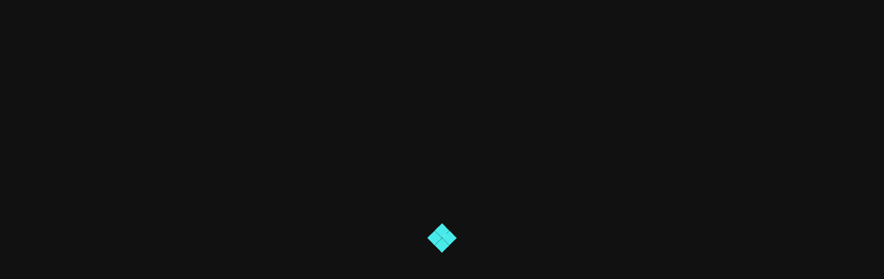

--- FILE ---
content_type: text/html; charset=UTF-8
request_url: https://neonway.com/product-tag/encode/
body_size: 19184
content:
<!DOCTYPE html>
<!--[if IE 7]>
<html class="ie ie7" lang="en-US">
<![endif]-->
<!--[if IE 8]>
<html class="ie ie8" lang="en-US">
<![endif]-->
<!--[if !(IE 7) | !(IE 8)  ]><!-->
<html lang="en-US">
<!--<![endif]-->
    <head>
        <meta charset="UTF-8" />
        <meta name="viewport" content="width=device-width, minimum-scale=1.0, initial-scale=1.0">
        <link rel="profile" href="http://gmpg.org/xfn/11" />
        <link rel="pingback" href="" />
        
                	<link rel="shortcut icon" type="ico" href="http://neonway.com/favicon.ico">
        <meta name="msapplication-TileColor" content="#ffffff">
<meta name="msapplication-TileImage" content="/qicons/ms-icon-144x144.png">
<meta name="theme-color" content="#ffffff">
<link rel="icon" type="image/png" sizes="16x16" href="/qicons/favicon-16x16.png">
<link rel="icon" type="image/png" sizes="32x32" href="/qicons/favicon-32x32.png">
<link rel="icon" type="image/png" sizes="48x48" href="/qicons/favicon-48x48.png">
<link rel="icon" type="image/png" sizes="192x192"  href="/qicons/android-icon-192x192.png">
<link rel="apple-touch-icon" href="/qicons/apple-icon-60x60.png">
<link rel="apple-touch-icon" sizes="76x76" href="/qicons/apple-icon-76x76.png">
<link rel="apple-touch-icon" sizes="120x120" href="/qicons/apple-icon-120x120.png">
<link rel="apple-touch-icon" sizes="152x152" href="/qicons/apple-icon-152x152.png">
<link rel="apple-touch-icon" sizes="180x180" href="/qicons/apple-icon-180x180.png">
<link rel="apple-touch-icon-precomposed" href="/qicons/apple-icon-60x60.png">
<link rel="apple-touch-icon-precomposed" sizes="76x76" href="/qicons/apple-icon-76x76.png">
<link rel="apple-touch-icon-precomposed" sizes="120x120" href="/qicons/apple-icon-120x120.png">
<link rel="apple-touch-icon-precomposed" sizes="152x152" href="/qicons/apple-icon-152x152.png">
<link rel="apple-touch-icon-precomposed" sizes="180x180" href="/qicons/apple-icon-180x180.png">
<link rel="manifest" href="/qicons/manifest.json">
<meta name='robots' content='index, follow, max-image-preview:large, max-snippet:-1, max-video-preview:-1' />

	<!-- This site is optimized with the Yoast SEO plugin v20.0 - https://yoast.com/wordpress/plugins/seo/ -->
	<title>encode Archives - Neonway</title>
	<link rel="canonical" href="https://neonway.com/product-tag/encode/" />
	<meta property="og:locale" content="en_US" />
	<meta property="og:type" content="article" />
	<meta property="og:title" content="encode Archives - Neonway" />
	<meta property="og:url" content="https://neonway.com/product-tag/encode/" />
	<meta property="og:site_name" content="Neonway" />
	<script type="application/ld+json" class="yoast-schema-graph">{"@context":"https://schema.org","@graph":[{"@type":"CollectionPage","@id":"https://neonway.com/product-tag/encode/","url":"https://neonway.com/product-tag/encode/","name":"encode Archives - Neonway","isPartOf":{"@id":"https://neonway.com/#website"},"primaryImageOfPage":{"@id":"https://neonway.com/product-tag/encode/#primaryimage"},"image":{"@id":"https://neonway.com/product-tag/encode/#primaryimage"},"thumbnailUrl":"https://neonway.com/wp-content/uploads/2018/11/Easy-MP3-Converter-Lite-0.jpg","breadcrumb":{"@id":"https://neonway.com/product-tag/encode/#breadcrumb"},"inLanguage":"en-US"},{"@type":"ImageObject","inLanguage":"en-US","@id":"https://neonway.com/product-tag/encode/#primaryimage","url":"https://neonway.com/wp-content/uploads/2018/11/Easy-MP3-Converter-Lite-0.jpg","contentUrl":"https://neonway.com/wp-content/uploads/2018/11/Easy-MP3-Converter-Lite-0.jpg","width":720,"height":450,"caption":"Easy MP3 Converter Lite Screen"},{"@type":"BreadcrumbList","@id":"https://neonway.com/product-tag/encode/#breadcrumb","itemListElement":[{"@type":"ListItem","position":1,"name":"Home","item":"https://neonway.com/"},{"@type":"ListItem","position":2,"name":"encode"}]},{"@type":"WebSite","@id":"https://neonway.com/#website","url":"https://neonway.com/","name":"Neonway","description":"Download Cross-Platform Apps for Mac, Windows, iOS &amp; Android","publisher":{"@id":"https://neonway.com/#organization"},"potentialAction":[{"@type":"SearchAction","target":{"@type":"EntryPoint","urlTemplate":"https://neonway.com/?s={search_term_string}"},"query-input":"required name=search_term_string"}],"inLanguage":"en-US"},{"@type":"Organization","@id":"https://neonway.com/#organization","name":"Neonway","url":"https://neonway.com/","logo":{"@type":"ImageObject","inLanguage":"en-US","@id":"https://neonway.com/#/schema/logo/image/","url":"https://neonway.com/wp-content/uploads/2014/09/neonway-logo.png","contentUrl":"https://neonway.com/wp-content/uploads/2014/09/neonway-logo.png","width":265,"height":75,"caption":"Neonway"},"image":{"@id":"https://neonway.com/#/schema/logo/image/"},"sameAs":["https://www.linkedin.com/in/neonway-apps-0380a21b?originalSubdomain=de","https://neonwayapps.tumblr.com","https://www.pinterest.com/neonwayapps/","https://www.youtube.com/neonway","https://www.flickr.com/photos/traderstar/albums","https://www.instagram.com/neonwayapps/","https://www.facebook.com/neonwayapps","https://twitter.com/NeonwayApps"]}]}</script>
	<!-- / Yoast SEO plugin. -->


<link rel='dns-prefetch' href='//fonts.googleapis.com' />
<link rel="alternate" type="application/rss+xml" title="Neonway &raquo; Feed" href="https://neonway.com/feed/" />
<link rel="alternate" type="application/rss+xml" title="Neonway &raquo; Comments Feed" href="https://neonway.com/comments/feed/" />
<link rel="alternate" type="application/rss+xml" title="Neonway &raquo; encode Tag Feed" href="https://neonway.com/product-tag/encode/feed/" />
<style id='wp-img-auto-sizes-contain-inline-css' type='text/css'>
img:is([sizes=auto i],[sizes^="auto," i]){contain-intrinsic-size:3000px 1500px}
/*# sourceURL=wp-img-auto-sizes-contain-inline-css */
</style>
<style id='wp-emoji-styles-inline-css' type='text/css'>

	img.wp-smiley, img.emoji {
		display: inline !important;
		border: none !important;
		box-shadow: none !important;
		height: 1em !important;
		width: 1em !important;
		margin: 0 0.07em !important;
		vertical-align: -0.1em !important;
		background: none !important;
		padding: 0 !important;
	}
/*# sourceURL=wp-emoji-styles-inline-css */
</style>
<style id='wp-block-library-inline-css' type='text/css'>
:root{--wp-block-synced-color:#7a00df;--wp-block-synced-color--rgb:122,0,223;--wp-bound-block-color:var(--wp-block-synced-color);--wp-editor-canvas-background:#ddd;--wp-admin-theme-color:#007cba;--wp-admin-theme-color--rgb:0,124,186;--wp-admin-theme-color-darker-10:#006ba1;--wp-admin-theme-color-darker-10--rgb:0,107,160.5;--wp-admin-theme-color-darker-20:#005a87;--wp-admin-theme-color-darker-20--rgb:0,90,135;--wp-admin-border-width-focus:2px}@media (min-resolution:192dpi){:root{--wp-admin-border-width-focus:1.5px}}.wp-element-button{cursor:pointer}:root .has-very-light-gray-background-color{background-color:#eee}:root .has-very-dark-gray-background-color{background-color:#313131}:root .has-very-light-gray-color{color:#eee}:root .has-very-dark-gray-color{color:#313131}:root .has-vivid-green-cyan-to-vivid-cyan-blue-gradient-background{background:linear-gradient(135deg,#00d084,#0693e3)}:root .has-purple-crush-gradient-background{background:linear-gradient(135deg,#34e2e4,#4721fb 50%,#ab1dfe)}:root .has-hazy-dawn-gradient-background{background:linear-gradient(135deg,#faaca8,#dad0ec)}:root .has-subdued-olive-gradient-background{background:linear-gradient(135deg,#fafae1,#67a671)}:root .has-atomic-cream-gradient-background{background:linear-gradient(135deg,#fdd79a,#004a59)}:root .has-nightshade-gradient-background{background:linear-gradient(135deg,#330968,#31cdcf)}:root .has-midnight-gradient-background{background:linear-gradient(135deg,#020381,#2874fc)}:root{--wp--preset--font-size--normal:16px;--wp--preset--font-size--huge:42px}.has-regular-font-size{font-size:1em}.has-larger-font-size{font-size:2.625em}.has-normal-font-size{font-size:var(--wp--preset--font-size--normal)}.has-huge-font-size{font-size:var(--wp--preset--font-size--huge)}.has-text-align-center{text-align:center}.has-text-align-left{text-align:left}.has-text-align-right{text-align:right}.has-fit-text{white-space:nowrap!important}#end-resizable-editor-section{display:none}.aligncenter{clear:both}.items-justified-left{justify-content:flex-start}.items-justified-center{justify-content:center}.items-justified-right{justify-content:flex-end}.items-justified-space-between{justify-content:space-between}.screen-reader-text{border:0;clip-path:inset(50%);height:1px;margin:-1px;overflow:hidden;padding:0;position:absolute;width:1px;word-wrap:normal!important}.screen-reader-text:focus{background-color:#ddd;clip-path:none;color:#444;display:block;font-size:1em;height:auto;left:5px;line-height:normal;padding:15px 23px 14px;text-decoration:none;top:5px;width:auto;z-index:100000}html :where(.has-border-color){border-style:solid}html :where([style*=border-top-color]){border-top-style:solid}html :where([style*=border-right-color]){border-right-style:solid}html :where([style*=border-bottom-color]){border-bottom-style:solid}html :where([style*=border-left-color]){border-left-style:solid}html :where([style*=border-width]){border-style:solid}html :where([style*=border-top-width]){border-top-style:solid}html :where([style*=border-right-width]){border-right-style:solid}html :where([style*=border-bottom-width]){border-bottom-style:solid}html :where([style*=border-left-width]){border-left-style:solid}html :where(img[class*=wp-image-]){height:auto;max-width:100%}:where(figure){margin:0 0 1em}html :where(.is-position-sticky){--wp-admin--admin-bar--position-offset:var(--wp-admin--admin-bar--height,0px)}@media screen and (max-width:600px){html :where(.is-position-sticky){--wp-admin--admin-bar--position-offset:0px}}

/*# sourceURL=wp-block-library-inline-css */
</style><style id='global-styles-inline-css' type='text/css'>
:root{--wp--preset--aspect-ratio--square: 1;--wp--preset--aspect-ratio--4-3: 4/3;--wp--preset--aspect-ratio--3-4: 3/4;--wp--preset--aspect-ratio--3-2: 3/2;--wp--preset--aspect-ratio--2-3: 2/3;--wp--preset--aspect-ratio--16-9: 16/9;--wp--preset--aspect-ratio--9-16: 9/16;--wp--preset--color--black: #000000;--wp--preset--color--cyan-bluish-gray: #abb8c3;--wp--preset--color--white: #ffffff;--wp--preset--color--pale-pink: #f78da7;--wp--preset--color--vivid-red: #cf2e2e;--wp--preset--color--luminous-vivid-orange: #ff6900;--wp--preset--color--luminous-vivid-amber: #fcb900;--wp--preset--color--light-green-cyan: #7bdcb5;--wp--preset--color--vivid-green-cyan: #00d084;--wp--preset--color--pale-cyan-blue: #8ed1fc;--wp--preset--color--vivid-cyan-blue: #0693e3;--wp--preset--color--vivid-purple: #9b51e0;--wp--preset--gradient--vivid-cyan-blue-to-vivid-purple: linear-gradient(135deg,rgb(6,147,227) 0%,rgb(155,81,224) 100%);--wp--preset--gradient--light-green-cyan-to-vivid-green-cyan: linear-gradient(135deg,rgb(122,220,180) 0%,rgb(0,208,130) 100%);--wp--preset--gradient--luminous-vivid-amber-to-luminous-vivid-orange: linear-gradient(135deg,rgb(252,185,0) 0%,rgb(255,105,0) 100%);--wp--preset--gradient--luminous-vivid-orange-to-vivid-red: linear-gradient(135deg,rgb(255,105,0) 0%,rgb(207,46,46) 100%);--wp--preset--gradient--very-light-gray-to-cyan-bluish-gray: linear-gradient(135deg,rgb(238,238,238) 0%,rgb(169,184,195) 100%);--wp--preset--gradient--cool-to-warm-spectrum: linear-gradient(135deg,rgb(74,234,220) 0%,rgb(151,120,209) 20%,rgb(207,42,186) 40%,rgb(238,44,130) 60%,rgb(251,105,98) 80%,rgb(254,248,76) 100%);--wp--preset--gradient--blush-light-purple: linear-gradient(135deg,rgb(255,206,236) 0%,rgb(152,150,240) 100%);--wp--preset--gradient--blush-bordeaux: linear-gradient(135deg,rgb(254,205,165) 0%,rgb(254,45,45) 50%,rgb(107,0,62) 100%);--wp--preset--gradient--luminous-dusk: linear-gradient(135deg,rgb(255,203,112) 0%,rgb(199,81,192) 50%,rgb(65,88,208) 100%);--wp--preset--gradient--pale-ocean: linear-gradient(135deg,rgb(255,245,203) 0%,rgb(182,227,212) 50%,rgb(51,167,181) 100%);--wp--preset--gradient--electric-grass: linear-gradient(135deg,rgb(202,248,128) 0%,rgb(113,206,126) 100%);--wp--preset--gradient--midnight: linear-gradient(135deg,rgb(2,3,129) 0%,rgb(40,116,252) 100%);--wp--preset--font-size--small: 13px;--wp--preset--font-size--medium: 20px;--wp--preset--font-size--large: 36px;--wp--preset--font-size--x-large: 42px;--wp--preset--spacing--20: 0.44rem;--wp--preset--spacing--30: 0.67rem;--wp--preset--spacing--40: 1rem;--wp--preset--spacing--50: 1.5rem;--wp--preset--spacing--60: 2.25rem;--wp--preset--spacing--70: 3.38rem;--wp--preset--spacing--80: 5.06rem;--wp--preset--shadow--natural: 6px 6px 9px rgba(0, 0, 0, 0.2);--wp--preset--shadow--deep: 12px 12px 50px rgba(0, 0, 0, 0.4);--wp--preset--shadow--sharp: 6px 6px 0px rgba(0, 0, 0, 0.2);--wp--preset--shadow--outlined: 6px 6px 0px -3px rgb(255, 255, 255), 6px 6px rgb(0, 0, 0);--wp--preset--shadow--crisp: 6px 6px 0px rgb(0, 0, 0);}:where(.is-layout-flex){gap: 0.5em;}:where(.is-layout-grid){gap: 0.5em;}body .is-layout-flex{display: flex;}.is-layout-flex{flex-wrap: wrap;align-items: center;}.is-layout-flex > :is(*, div){margin: 0;}body .is-layout-grid{display: grid;}.is-layout-grid > :is(*, div){margin: 0;}:where(.wp-block-columns.is-layout-flex){gap: 2em;}:where(.wp-block-columns.is-layout-grid){gap: 2em;}:where(.wp-block-post-template.is-layout-flex){gap: 1.25em;}:where(.wp-block-post-template.is-layout-grid){gap: 1.25em;}.has-black-color{color: var(--wp--preset--color--black) !important;}.has-cyan-bluish-gray-color{color: var(--wp--preset--color--cyan-bluish-gray) !important;}.has-white-color{color: var(--wp--preset--color--white) !important;}.has-pale-pink-color{color: var(--wp--preset--color--pale-pink) !important;}.has-vivid-red-color{color: var(--wp--preset--color--vivid-red) !important;}.has-luminous-vivid-orange-color{color: var(--wp--preset--color--luminous-vivid-orange) !important;}.has-luminous-vivid-amber-color{color: var(--wp--preset--color--luminous-vivid-amber) !important;}.has-light-green-cyan-color{color: var(--wp--preset--color--light-green-cyan) !important;}.has-vivid-green-cyan-color{color: var(--wp--preset--color--vivid-green-cyan) !important;}.has-pale-cyan-blue-color{color: var(--wp--preset--color--pale-cyan-blue) !important;}.has-vivid-cyan-blue-color{color: var(--wp--preset--color--vivid-cyan-blue) !important;}.has-vivid-purple-color{color: var(--wp--preset--color--vivid-purple) !important;}.has-black-background-color{background-color: var(--wp--preset--color--black) !important;}.has-cyan-bluish-gray-background-color{background-color: var(--wp--preset--color--cyan-bluish-gray) !important;}.has-white-background-color{background-color: var(--wp--preset--color--white) !important;}.has-pale-pink-background-color{background-color: var(--wp--preset--color--pale-pink) !important;}.has-vivid-red-background-color{background-color: var(--wp--preset--color--vivid-red) !important;}.has-luminous-vivid-orange-background-color{background-color: var(--wp--preset--color--luminous-vivid-orange) !important;}.has-luminous-vivid-amber-background-color{background-color: var(--wp--preset--color--luminous-vivid-amber) !important;}.has-light-green-cyan-background-color{background-color: var(--wp--preset--color--light-green-cyan) !important;}.has-vivid-green-cyan-background-color{background-color: var(--wp--preset--color--vivid-green-cyan) !important;}.has-pale-cyan-blue-background-color{background-color: var(--wp--preset--color--pale-cyan-blue) !important;}.has-vivid-cyan-blue-background-color{background-color: var(--wp--preset--color--vivid-cyan-blue) !important;}.has-vivid-purple-background-color{background-color: var(--wp--preset--color--vivid-purple) !important;}.has-black-border-color{border-color: var(--wp--preset--color--black) !important;}.has-cyan-bluish-gray-border-color{border-color: var(--wp--preset--color--cyan-bluish-gray) !important;}.has-white-border-color{border-color: var(--wp--preset--color--white) !important;}.has-pale-pink-border-color{border-color: var(--wp--preset--color--pale-pink) !important;}.has-vivid-red-border-color{border-color: var(--wp--preset--color--vivid-red) !important;}.has-luminous-vivid-orange-border-color{border-color: var(--wp--preset--color--luminous-vivid-orange) !important;}.has-luminous-vivid-amber-border-color{border-color: var(--wp--preset--color--luminous-vivid-amber) !important;}.has-light-green-cyan-border-color{border-color: var(--wp--preset--color--light-green-cyan) !important;}.has-vivid-green-cyan-border-color{border-color: var(--wp--preset--color--vivid-green-cyan) !important;}.has-pale-cyan-blue-border-color{border-color: var(--wp--preset--color--pale-cyan-blue) !important;}.has-vivid-cyan-blue-border-color{border-color: var(--wp--preset--color--vivid-cyan-blue) !important;}.has-vivid-purple-border-color{border-color: var(--wp--preset--color--vivid-purple) !important;}.has-vivid-cyan-blue-to-vivid-purple-gradient-background{background: var(--wp--preset--gradient--vivid-cyan-blue-to-vivid-purple) !important;}.has-light-green-cyan-to-vivid-green-cyan-gradient-background{background: var(--wp--preset--gradient--light-green-cyan-to-vivid-green-cyan) !important;}.has-luminous-vivid-amber-to-luminous-vivid-orange-gradient-background{background: var(--wp--preset--gradient--luminous-vivid-amber-to-luminous-vivid-orange) !important;}.has-luminous-vivid-orange-to-vivid-red-gradient-background{background: var(--wp--preset--gradient--luminous-vivid-orange-to-vivid-red) !important;}.has-very-light-gray-to-cyan-bluish-gray-gradient-background{background: var(--wp--preset--gradient--very-light-gray-to-cyan-bluish-gray) !important;}.has-cool-to-warm-spectrum-gradient-background{background: var(--wp--preset--gradient--cool-to-warm-spectrum) !important;}.has-blush-light-purple-gradient-background{background: var(--wp--preset--gradient--blush-light-purple) !important;}.has-blush-bordeaux-gradient-background{background: var(--wp--preset--gradient--blush-bordeaux) !important;}.has-luminous-dusk-gradient-background{background: var(--wp--preset--gradient--luminous-dusk) !important;}.has-pale-ocean-gradient-background{background: var(--wp--preset--gradient--pale-ocean) !important;}.has-electric-grass-gradient-background{background: var(--wp--preset--gradient--electric-grass) !important;}.has-midnight-gradient-background{background: var(--wp--preset--gradient--midnight) !important;}.has-small-font-size{font-size: var(--wp--preset--font-size--small) !important;}.has-medium-font-size{font-size: var(--wp--preset--font-size--medium) !important;}.has-large-font-size{font-size: var(--wp--preset--font-size--large) !important;}.has-x-large-font-size{font-size: var(--wp--preset--font-size--x-large) !important;}
/*# sourceURL=global-styles-inline-css */
</style>

<style id='classic-theme-styles-inline-css' type='text/css'>
/*! This file is auto-generated */
.wp-block-button__link{color:#fff;background-color:#32373c;border-radius:9999px;box-shadow:none;text-decoration:none;padding:calc(.667em + 2px) calc(1.333em + 2px);font-size:1.125em}.wp-block-file__button{background:#32373c;color:#fff;text-decoration:none}
/*# sourceURL=/wp-includes/css/classic-themes.min.css */
</style>
<link rel='stylesheet' id='owl-carousel-css' href='https://neonway.com/wp-content/plugins/applay-showcase/js/owl-carousel/owl.carousel.css?ver=6.9' type='text/css' media='all' />
<link rel='stylesheet' id='owl-carousel-theme-css' href='https://neonway.com/wp-content/plugins/applay-showcase/js/owl-carousel/owl.theme.css?ver=6.9' type='text/css' media='all' />
<link rel='stylesheet' id='ias-css-css' href='https://neonway.com/wp-content/plugins/applay-showcase/style.css?ver=6.9' type='text/css' media='all' />
<link rel='stylesheet' id='ias-devide-css' href='https://neonway.com/wp-content/plugins/applay-showcase/devices/assets/style.css?ver=6.9' type='text/css' media='all' />
<link rel='stylesheet' id='ias-devide-new-css' href='https://neonway.com/wp-content/plugins/applay-showcase/devices/new/devices.min.css?ver=6.9' type='text/css' media='all' />
<link rel='stylesheet' id='font-awesome-css' href='https://neonway.com/wp-content/plugins/js_composer/assets/lib/bower/font-awesome/css/font-awesome.min.css?ver=5.4.7' type='text/css' media='all' />
<link rel='stylesheet' id='contact-form-7-css' href='https://neonway.com/wp-content/plugins/contact-form-7/includes/css/styles.css?ver=5.6.3' type='text/css' media='all' />
<link rel='stylesheet' id='cookie-law-info-css' href='https://neonway.com/wp-content/plugins/cookie-law-info/legacy/public/css/cookie-law-info-public.css?ver=3.0.3' type='text/css' media='all' />
<link rel='stylesheet' id='cookie-law-info-gdpr-css' href='https://neonway.com/wp-content/plugins/cookie-law-info/legacy/public/css/cookie-law-info-gdpr.css?ver=3.0.3' type='text/css' media='all' />
<link rel='stylesheet' id='woocommerce-layout-css' href='https://neonway.com/wp-content/plugins/woocommerce/assets/css/woocommerce-layout.css?ver=6.9.4' type='text/css' media='all' />
<link rel='stylesheet' id='woocommerce-smallscreen-css' href='https://neonway.com/wp-content/plugins/woocommerce/assets/css/woocommerce-smallscreen.css?ver=6.9.4' type='text/css' media='only screen and (max-width: 768px)' />
<link rel='stylesheet' id='woocommerce-general-css' href='https://neonway.com/wp-content/plugins/woocommerce/assets/css/woocommerce.css?ver=6.9.4' type='text/css' media='all' />
<style id='woocommerce-inline-inline-css' type='text/css'>
.woocommerce form .form-row .required { visibility: visible; }
/*# sourceURL=woocommerce-inline-inline-css */
</style>
<link rel='stylesheet' id='prettyPhoto-css' href='https://neonway.com/wp-content/plugins/wp-ajax-query-shortcode/js/prettyPhoto/css/prettyPhoto.css?ver=6.9' type='text/css' media='all' />
<link rel='stylesheet' id='wpajax-css' href='https://neonway.com/wp-content/plugins/wp-ajax-query-shortcode/style.css?ver=6.9' type='text/css' media='all' />
<link rel='stylesheet' id='wp-pagenavi-css' href='https://neonway.com/wp-content/plugins/wp-pagenavi/pagenavi-css.css?ver=2.70' type='text/css' media='all' />
<link rel='stylesheet' id='google-font-css' href='//fonts.googleapis.com/css?family=Open+Sans%7COswald%3A400&#038;ver=6.9' type='text/css' media='all' />
<link rel='stylesheet' id='bootstrap-css' href='https://neonway.com/wp-content/themes/applay/css/bootstrap.min.css?ver=6.9' type='text/css' media='all' />
<link rel='stylesheet' id='lightbox2-css' href='https://neonway.com/wp-content/themes/applay/js/colorbox/colorbox.css?ver=6.9' type='text/css' media='all' />
<link rel='stylesheet' id='style-css' href='https://neonway.com/wp-content/themes/applay/style.css?ver=6.9' type='text/css' media='all' />
<link rel='stylesheet' id='modern-style-css' href='https://neonway.com/wp-content/themes/applay/css/modern-style.css?ver=6.9' type='text/css' media='all' />
<link rel='stylesheet' id='dynamic-css-css' href='https://neonway.com/wp-content/themes/applay/css/dynamic_css.php?ver=6.9' type='text/css' media='all' />
<script type="text/javascript" src="https://neonway.com/wp-includes/js/jquery/jquery.min.js?ver=3.7.1" id="jquery-core-js"></script>
<script type="text/javascript" src="https://neonway.com/wp-includes/js/jquery/jquery-migrate.min.js?ver=3.4.1" id="jquery-migrate-js"></script>
<script type="text/javascript" id="cookie-law-info-js-extra">
/* <![CDATA[ */
var Cli_Data = {"nn_cookie_ids":[],"cookielist":[],"non_necessary_cookies":[],"ccpaEnabled":"","ccpaRegionBased":"","ccpaBarEnabled":"","strictlyEnabled":["necessary","obligatoire"],"ccpaType":"gdpr","js_blocking":"","custom_integration":"","triggerDomRefresh":"","secure_cookies":""};
var cli_cookiebar_settings = {"animate_speed_hide":"500","animate_speed_show":"500","background":"#03066b","border":"#444","border_on":"","button_1_button_colour":"#304bff","button_1_button_hover":"#263ccc","button_1_link_colour":"#fff","button_1_as_button":"1","button_1_new_win":"","button_2_button_colour":"#333","button_2_button_hover":"#292929","button_2_link_colour":"#ffffff","button_2_as_button":"","button_2_hidebar":"1","button_3_button_colour":"#000","button_3_button_hover":"#000000","button_3_link_colour":"#fff","button_3_as_button":"1","button_3_new_win":"","button_4_button_colour":"#000","button_4_button_hover":"#000000","button_4_link_colour":"#62a329","button_4_as_button":"1","button_7_button_colour":"#3dcff7","button_7_button_hover":"#31a6c6","button_7_link_colour":"#fff","button_7_as_button":"1","button_7_new_win":"","font_family":"inherit","header_fix":"","notify_animate_hide":"1","notify_animate_show":"","notify_div_id":"#cookie-law-info-bar","notify_position_horizontal":"right","notify_position_vertical":"bottom","scroll_close":"","scroll_close_reload":"","accept_close_reload":"","reject_close_reload":"1","showagain_tab":"1","showagain_background":"#fff","showagain_border":"#000","showagain_div_id":"#cookie-law-info-again","showagain_x_position":"100px","text":"#f9f9f9","show_once_yn":"","show_once":"10000","logging_on":"","as_popup":"fffffff","popup_overlay":"1","bar_heading_text":"","cookie_bar_as":"banner","popup_showagain_position":"bottom-right","widget_position":"left"};
var log_object = {"ajax_url":"https://neonway.com/wp-admin/admin-ajax.php"};
//# sourceURL=cookie-law-info-js-extra
/* ]]> */
</script>
<script type="text/javascript" src="https://neonway.com/wp-content/plugins/cookie-law-info/legacy/public/js/cookie-law-info-public.js?ver=3.0.3" id="cookie-law-info-js"></script>
<script type="text/javascript" src="https://neonway.com/wp-content/plugins/woocommerce/assets/js/jquery-blockui/jquery.blockUI.min.js?ver=2.7.0-wc.6.9.4" id="jquery-blockui-js"></script>
<script type="text/javascript" id="wc-add-to-cart-js-extra">
/* <![CDATA[ */
var wc_add_to_cart_params = {"ajax_url":"/wp-admin/admin-ajax.php","wc_ajax_url":"/?wc-ajax=%%endpoint%%","i18n_view_cart":"View cart","cart_url":"https://neonway.com/cart/","is_cart":"","cart_redirect_after_add":"no"};
//# sourceURL=wc-add-to-cart-js-extra
/* ]]> */
</script>
<script type="text/javascript" src="https://neonway.com/wp-content/plugins/woocommerce/assets/js/frontend/add-to-cart.min.js?ver=6.9.4" id="wc-add-to-cart-js"></script>
<script type="text/javascript" src="https://neonway.com/wp-content/plugins/js_composer/assets/js/vendors/woocommerce-add-to-cart.js?ver=5.4.7" id="vc_woocommerce-add-to-cart-js-js"></script>
<link rel="https://api.w.org/" href="https://neonway.com/wp-json/" /><link rel="alternate" title="JSON" type="application/json" href="https://neonway.com/wp-json/wp/v2/product_tag/349" /><link rel="EditURI" type="application/rsd+xml" title="RSD" href="https://neonway.com/xmlrpc.php?rsd" />
<meta name="generator" content="WordPress 6.9" />
<meta name="generator" content="WooCommerce 6.9.4" />
	<noscript><style>.woocommerce-product-gallery{ opacity: 1 !important; }</style></noscript>
	<meta name="generator" content="Powered by WPBakery Page Builder - drag and drop page builder for WordPress."/>
<!--[if lte IE 9]><link rel="stylesheet" type="text/css" href="https://neonway.com/wp-content/plugins/js_composer/assets/css/vc_lte_ie9.min.css" media="screen"><![endif]--><noscript><style type="text/css"> .wpb_animate_when_almost_visible { opacity: 1; }</style></noscript>    </head>

    <body class="archive tax-product_tag term-encode term-349 wp-theme-applay theme-applay woocommerce woocommerce-page woocommerce-no-js wpb-js-composer js-comp-ver-5.4.7 vc_responsive">
    	<a style="height:0; position:absolute; top:0;" id="top"></a>
    	            <div id="pageloader" class="dark-div" style="position:fixed; top:0; left:0; width:100%; height:100%; z-index:99999; background:#111;">
                <div class="loader loader-2"><i></i><i></i><i></i><i></i></div>
            </div>
            <script>
				setTimeout(function() {
					jQuery('#pageloader').fadeOut();
				}, 30000);
            </script>
    	    <div id="body-wrap">
        <div id="wrap">
            <header>
                			<div id="main-nav" class=" dark-div  " data-spy="affix" data-offset-top="280">
                <nav class="navbar navbar-inverse " role="navigation">
                    <div class="container">
                        <!-- Brand and toggle get grouped for better mobile display -->
                        <div class="navbar-header">
                                                        <a class="logo" href="https://neonway.com" title="encode Archives - Neonway"><img src="http://neonway.com/wp-content/uploads/2014/09/neonway-logo.png" alt="encode Archives - Neonway"/></a>
                                                        
                                                    </div>
                        <!-- Collect the nav links, forms, and other content for toggling -->
                        <div class="main-menu hidden-xs ">
                        	                        	<ul class="nav navbar-nav navbar-right">
                            	<li><a href="#" class="search-toggle"><i class="fa fa-search"></i></a></li>
                            </ul>
                                                                                    
                            <ul class="nav navbar-nav navbar-right">
                            	<li id="nav-menu-item-1805" class="main-menu-item menu-item-depth-0 menu-item menu-item-type-post_type menu-item-object-page menu-item-home"><a href="https://neonway.com/" class="menu-link  main-menu-link">Home <span class="menu-description">Start page</span></a></li>
<li id="nav-menu-item-3122" class="main-menu-item menu-item-depth-0 menu-item menu-item-type-post_type menu-item-object-page"><a href="https://neonway.com/shop/" class="menu-link  main-menu-link">Apps <span class="menu-description">Store</span></a></li>
<li id="nav-menu-item-1637" class="main-menu-item menu-item-depth-0 menu-item menu-item-type-post_type menu-item-object-page"><a title="Our News" href="https://neonway.com/blog/" class="menu-link  main-menu-link">Blog <span class="menu-description">Articles</span></a></li>
<li id="nav-menu-item-1646" class="main-menu-item menu-item-depth-0 sub-menu-left menu-item menu-item-type-post_type menu-item-object-page"><a href="https://neonway.com/contact/" class="menu-link  main-menu-link">Contact <span class="menu-description">Us</span></a></li>
                            </ul>
                        </div><!-- /.navbar-collapse -->
                        <button type="button" class="mobile-menu-toggle  visible-xs ">
                            <span class="sr-only">Menu</span>
                            <i class="fa fa-bars"></i>
                        </button>
                    </div>
                </nav>
            </div><!-- #main-nav -->            </header><style scoped>
.page-heading{
	background-image:url();
	background-color:#0e29af;
	background-position:;
	background-repeat:;
	background-size:;
	background-attachment:;
}
</style>
<div class="page-heading main-color-1-bg dark-div">
    <div class="container">
        <div class="row">
            <div class="col-md-8 col-sm-8">
                <h1>encode</h1>
            </div>
                        <div class="pathway col-md-4 col-sm-4 hidden-xs text-right">
                <div class="breadcrumbs" xmlns:v="http://rdf.data-vocabulary.org/#"><a href="https://neonway.com/" rel="v:url" property="v:title">Home</a> &rsaquo; <span class="current">Product</span></div>            </div>
                    </div><!--/row-->
    </div><!--/container-->
</div><!--/page-heading-->

<div class="top-sidebar">
    <div class="container">
        <div class="row">
                    </div><!--/row-->
    </div><!--/container-->
</div><!--/Top sidebar-->  
<div class="container">
	    <div class="content-pad-4x">
    	<div class="row">
			<div id="content" class=" col-md-9 ">
								<!--<h1 class="page-title"></h1>-->

		
		
		<div class="woocommerce-notices-wrapper"></div><p class="woocommerce-result-count">
	Showing all 8 results</p>
<form class="woocommerce-ordering" method="get">
	<select name="orderby" class="orderby" aria-label="Shop order">
					<option value="menu_order"  selected='selected'>Default sorting</option>
					<option value="popularity" >Sort by popularity</option>
					<option value="rating" >Sort by average rating</option>
					<option value="date" >Sort by latest</option>
					<option value="price" >Sort by price: low to high</option>
					<option value="price-desc" >Sort by price: high to low</option>
			</select>
	<input type="hidden" name="paged" value="1" />
	</form>
<ul class="products columns-4">
<li class="post-3946 product type-product status-publish has-post-thumbnail product_cat-media-3 product_cat-music product_cat-productivity product_cat-tools product_tag-aac product_tag-aiff product_tag-au product_tag-audio product_tag-cd product_tag-convert product_tag-converter product_tag-encode product_tag-encoder product_tag-free product_tag-m4a product_tag-mov product_tag-mp product_tag-mp3 product_tag-mp4 product_tag-mpeg product_tag-mpg product_tag-music product_tag-song product_tag-wav first outofstock virtual product-type-simple">

	<a href="https://neonway.com/product/easy-mp3-converter-lite/" class="woocommerce-LoopProduct-link woocommerce-loop-product__link">
		<div class="thumb item-thumbnail">
					<a href="https://neonway.com/product/easy-mp3-converter-lite/" title="Convert audio files to MP3 with ease using Easy MP3 Converter Lite">
						<div class="item-thumbnail">
							<img width="263" height="263" src="https://neonway.com/wp-content/uploads/2018/11/Easy-MP3-Converter-Lite-0-263x263.jpg" class="attachment-thumb_263x263 size-thumb_263x263 wp-post-image" alt="Easy MP3 Converter Lite Screen" decoding="async" fetchpriority="high" srcset="https://neonway.com/wp-content/uploads/2018/11/Easy-MP3-Converter-Lite-0-263x263.jpg 263w, https://neonway.com/wp-content/uploads/2018/11/Easy-MP3-Converter-Lite-0-300x300.jpg 300w, https://neonway.com/wp-content/uploads/2018/11/Easy-MP3-Converter-Lite-0-100x100.jpg 100w, https://neonway.com/wp-content/uploads/2018/11/Easy-MP3-Converter-Lite-0-150x150.jpg 150w, https://neonway.com/wp-content/uploads/2018/11/Easy-MP3-Converter-Lite-0-80x80.jpg 80w" sizes="(max-width: 263px) 100vw, 263px" />
							<div class="thumbnail-hoverlay main-color-1-bg"></div>
							<div class="thumbnail-hoverlay-icon"><i class="fa fa-search"></i></div>
						</div>
					</a>
				</div>		<div class="item-content  has-icon ">
        	            <div class="app-icon">
            	<a href="https://neonway.com/product/easy-mp3-converter-lite/" title="Convert audio files to MP3 with ease using Easy MP3 Converter Lite">
                	<img src="http://neonway.com/wp-content/uploads/2018/11/easy-mp3-converter-logo.png" alt="Convert audio files to MP3 with ease using Easy MP3 Converter Lite" width="60" height="60" />
                </a>
            </div>
            			<h4 class="product-title"><a href="https://neonway.com/product/easy-mp3-converter-lite/" title="Convert audio files to MP3 with ease using Easy MP3 Converter Lite" class="main-color-1-hover">Convert audio files to MP3 with ease using Easy MP3 Converter Lite</a></h4>
            

	<div class="star-rating" role="img" aria-label="Rated 5.00 out of 5"><span style="width:100%">Rated <strong class="rating">5.00</strong> out of 5</span></div>        </div>

	</a><a href="https://neonway.com/product/easy-mp3-converter-lite/" data-quantity="1" class="button product_type_simple ia-addtocart main-color-1-bg-hover" data-product_id="3946" data-product_sku="" aria-label="Read more about &ldquo;Convert audio files to MP3 with ease using Easy MP3 Converter Lite&rdquo;" rel="nofollow"><i class="fa fa-shopping-cart"></i> &nbsp;Read more</a>
</li><li class="post-4031 product type-product status-publish has-post-thumbnail product_cat-media-3 product_cat-photography product_cat-productivity product_cat-tools product_tag-arw product_tag-bmp product_tag-change product_tag-compress product_tag-convert product_tag-converter product_tag-dng product_tag-encode product_tag-encoder product_tag-exr product_tag-file product_tag-format product_tag-from product_tag-gif product_tag-heic product_tag-jfif product_tag-jp2 product_tag-jpe product_tag-jpeg product_tag-jpg product_tag-pdf product_tag-pgm product_tag-photo product_tag-pic product_tag-picture product_tag-png product_tag-psd product_tag-raw product_tag-resize product_tag-resizer product_tag-resizing product_tag-scale product_tag-size product_tag-tga product_tag-tiff product_tag-to product_tag-viewer product_tag-web product_tag-webp  outofstock virtual product-type-simple">

	<a href="https://neonway.com/product/easy-image-converter-do-conversions-to-popular-image-formats/" class="woocommerce-LoopProduct-link woocommerce-loop-product__link">
		<div class="thumb item-thumbnail">
					<a href="https://neonway.com/product/easy-image-converter-do-conversions-to-popular-image-formats/" title="Easy Image Converter &#8211; The Most Efficient Way to Manage and Convert Your Images">
						<div class="item-thumbnail">
							<img width="263" height="263" src="https://neonway.com/wp-content/uploads/2022/02/EasyImageConverter_8_en-263x263.jpg" class="attachment-thumb_263x263 size-thumb_263x263 wp-post-image" alt="Easy Image Converter" decoding="async" srcset="https://neonway.com/wp-content/uploads/2022/02/EasyImageConverter_8_en-263x263.jpg 263w, https://neonway.com/wp-content/uploads/2022/02/EasyImageConverter_8_en-300x300.jpg 300w, https://neonway.com/wp-content/uploads/2022/02/EasyImageConverter_8_en-100x100.jpg 100w, https://neonway.com/wp-content/uploads/2022/02/EasyImageConverter_8_en-150x150.jpg 150w, https://neonway.com/wp-content/uploads/2022/02/EasyImageConverter_8_en-80x80.jpg 80w, https://neonway.com/wp-content/uploads/2022/02/EasyImageConverter_8_en-500x500.jpg 500w, https://neonway.com/wp-content/uploads/2022/02/EasyImageConverter_8_en-526x526.jpg 526w" sizes="(max-width: 263px) 100vw, 263px" />
							<div class="thumbnail-hoverlay main-color-1-bg"></div>
							<div class="thumbnail-hoverlay-icon"><i class="fa fa-search"></i></div>
						</div>
					</a>
				</div>		<div class="item-content  has-icon ">
        	            <div class="app-icon">
            	<a href="https://neonway.com/product/easy-image-converter-do-conversions-to-popular-image-formats/" title="Easy Image Converter &#8211; The Most Efficient Way to Manage and Convert Your Images">
                	<img src="https://neonway.com/wp-content/uploads/2022/02/Easy-Image-Converter-Logo-150x150.png" alt="Easy Image Converter &#8211; The Most Efficient Way to Manage and Convert Your Images" width="60" height="60" />
                </a>
            </div>
            			<h4 class="product-title"><a href="https://neonway.com/product/easy-image-converter-do-conversions-to-popular-image-formats/" title="Easy Image Converter &#8211; The Most Efficient Way to Manage and Convert Your Images" class="main-color-1-hover">Easy Image Converter &#8211; The Most Efficient Way to Manage and Convert Your Images</a></h4>
            

	<div class="star-rating" role="img" aria-label="Rated 3.00 out of 5"><span style="width:60%">Rated <strong class="rating">3.00</strong> out of 5</span></div>        </div>

	</a><a href="https://neonway.com/product/easy-image-converter-do-conversions-to-popular-image-formats/" data-quantity="1" class="button product_type_simple ia-addtocart main-color-1-bg-hover" data-product_id="4031" data-product_sku="" aria-label="Read more about &ldquo;Easy Image Converter - The Most Efficient Way to Manage and Convert Your Images&rdquo;" rel="nofollow"><i class="fa fa-shopping-cart"></i> &nbsp;Read more</a>
</li><li class="post-3679 product type-product status-publish has-post-thumbnail product_cat-media-3 product_cat-music product_cat-productivity product_cat-tools product_tag-aac product_tag-ac product_tag-aiff product_tag-au product_tag-audio product_tag-bwf product_tag-cd product_tag-convert product_tag-converter product_tag-encode product_tag-encoder product_tag-free product_tag-m4a product_tag-mov product_tag-mp product_tag-mp3 product_tag-mp4 product_tag-mpeg product_tag-mpg product_tag-song product_tag-wav product_tag-waves  outofstock virtual product-type-simple">

	<a href="https://neonway.com/product/easy-wav-converter-lite/" class="woocommerce-LoopProduct-link woocommerce-loop-product__link">
		<div class="thumb item-thumbnail">
					<a href="https://neonway.com/product/easy-wav-converter-lite/" title="Easy WAV Converter Lite-Transform Your Audio Files to WAV with Ease !">
						<div class="item-thumbnail">
							<img width="263" height="263" src="https://neonway.com/wp-content/uploads/2014/09/easy-wav-converter-lite-0-263x263.jpg" class="attachment-thumb_263x263 size-thumb_263x263 wp-post-image" alt="" decoding="async" srcset="https://neonway.com/wp-content/uploads/2014/09/easy-wav-converter-lite-0-263x263.jpg 263w, https://neonway.com/wp-content/uploads/2014/09/easy-wav-converter-lite-0-300x300.jpg 300w, https://neonway.com/wp-content/uploads/2014/09/easy-wav-converter-lite-0-100x100.jpg 100w, https://neonway.com/wp-content/uploads/2014/09/easy-wav-converter-lite-0-150x150.jpg 150w, https://neonway.com/wp-content/uploads/2014/09/easy-wav-converter-lite-0-80x80.jpg 80w, https://neonway.com/wp-content/uploads/2014/09/easy-wav-converter-lite-0-500x500.jpg 500w, https://neonway.com/wp-content/uploads/2014/09/easy-wav-converter-lite-0-526x526.jpg 526w" sizes="(max-width: 263px) 100vw, 263px" />
							<div class="thumbnail-hoverlay main-color-1-bg"></div>
							<div class="thumbnail-hoverlay-icon"><i class="fa fa-search"></i></div>
						</div>
					</a>
				</div>		<div class="item-content  has-icon ">
        	            <div class="app-icon">
            	<a href="https://neonway.com/product/easy-wav-converter-lite/" title="Easy WAV Converter Lite-Transform Your Audio Files to WAV with Ease !">
                	<img src="http://neonway.com/wp-content/uploads/2014/09/easy-wav-converter-lite-icon.png" alt="Easy WAV Converter Lite-Transform Your Audio Files to WAV with Ease !" width="60" height="60" />
                </a>
            </div>
            			<h4 class="product-title"><a href="https://neonway.com/product/easy-wav-converter-lite/" title="Easy WAV Converter Lite-Transform Your Audio Files to WAV with Ease !" class="main-color-1-hover">Easy WAV Converter Lite-Transform Your Audio Files to WAV with Ease !</a></h4>
            

        </div>

	</a><a href="https://neonway.com/product/easy-wav-converter-lite/" data-quantity="1" class="button product_type_simple ia-addtocart main-color-1-bg-hover" data-product_id="3679" data-product_sku="" aria-label="Read more about &ldquo;Easy WAV Converter Lite-Transform Your Audio Files to WAV with Ease !&rdquo;" rel="nofollow"><i class="fa fa-shopping-cart"></i> &nbsp;Read more</a>
</li><li class="post-3672 product type-product status-publish has-post-thumbnail product_cat-media-3 product_cat-music product_cat-productivity product_cat-tools product_tag-aac product_tag-aiff product_tag-au product_tag-audio product_tag-cd product_tag-convert product_tag-converter product_tag-encode product_tag-encoder product_tag-mov product_tag-mp product_tag-mp3 product_tag-mp4 product_tag-mpeg product_tag-mpg product_tag-music product_tag-song product_tag-wav last outofstock virtual product-type-simple">

	<a href="https://neonway.com/product/easy-wav-converter/" class="woocommerce-LoopProduct-link woocommerce-loop-product__link">
		<div class="thumb item-thumbnail">
					<a href="https://neonway.com/product/easy-wav-converter/" title="Easy WAV Converter-Convert audio with ease to WAV format!">
						<div class="item-thumbnail">
							<img width="263" height="263" src="https://neonway.com/wp-content/uploads/2014/09/easy-wav-converter-0-263x263.jpg" class="attachment-thumb_263x263 size-thumb_263x263 wp-post-image" alt="" decoding="async" loading="lazy" srcset="https://neonway.com/wp-content/uploads/2014/09/easy-wav-converter-0-263x263.jpg 263w, https://neonway.com/wp-content/uploads/2014/09/easy-wav-converter-0-300x300.jpg 300w, https://neonway.com/wp-content/uploads/2014/09/easy-wav-converter-0-100x100.jpg 100w, https://neonway.com/wp-content/uploads/2014/09/easy-wav-converter-0-150x150.jpg 150w, https://neonway.com/wp-content/uploads/2014/09/easy-wav-converter-0-80x80.jpg 80w, https://neonway.com/wp-content/uploads/2014/09/easy-wav-converter-0-500x500.jpg 500w, https://neonway.com/wp-content/uploads/2014/09/easy-wav-converter-0-526x526.jpg 526w" sizes="auto, (max-width: 263px) 100vw, 263px" />
							<div class="thumbnail-hoverlay main-color-1-bg"></div>
							<div class="thumbnail-hoverlay-icon"><i class="fa fa-search"></i></div>
						</div>
					</a>
				</div>		<div class="item-content  has-icon ">
        	            <div class="app-icon">
            	<a href="https://neonway.com/product/easy-wav-converter/" title="Easy WAV Converter-Convert audio with ease to WAV format!">
                	<img src="http://neonway.com/wp-content/uploads/2014/09/easy-wav-converter-icon.png" alt="Easy WAV Converter-Convert audio with ease to WAV format!" width="60" height="60" />
                </a>
            </div>
            			<h4 class="product-title"><a href="https://neonway.com/product/easy-wav-converter/" title="Easy WAV Converter-Convert audio with ease to WAV format!" class="main-color-1-hover">Easy WAV Converter-Convert audio with ease to WAV format!</a></h4>
            

        </div>

	</a><a href="https://neonway.com/product/easy-wav-converter/" data-quantity="1" class="button product_type_simple ia-addtocart main-color-1-bg-hover" data-product_id="3672" data-product_sku="" aria-label="Read more about &ldquo;Easy WAV Converter-Convert audio with ease to WAV format!&rdquo;" rel="nofollow"><i class="fa fa-shopping-cart"></i> &nbsp;Read more</a>
</li><li class="post-3688 product type-product status-publish has-post-thumbnail product_cat-media-3 product_cat-music product_cat-productivity product_cat-tools product_tag-aac product_tag-aiff product_tag-au product_tag-audio product_tag-cd product_tag-convert product_tag-converter product_tag-encode product_tag-encoder product_tag-free product_tag-m4a product_tag-mov product_tag-mp product_tag-mp3 product_tag-mp4 product_tag-mpeg product_tag-mpg product_tag-music product_tag-song product_tag-wav first outofstock virtual product-type-simple">

	<a href="https://neonway.com/product/easy-m4a-converter/" class="woocommerce-LoopProduct-link woocommerce-loop-product__link">
		<div class="thumb item-thumbnail">
					<a href="https://neonway.com/product/easy-m4a-converter/" title="Effortless Audio Conversion with Easy M4A Converter!">
						<div class="item-thumbnail">
							<img width="263" height="263" src="https://neonway.com/wp-content/uploads/2014/09/easy-m4a-converter-0-263x263.jpg" class="attachment-thumb_263x263 size-thumb_263x263 wp-post-image" alt="" decoding="async" loading="lazy" srcset="https://neonway.com/wp-content/uploads/2014/09/easy-m4a-converter-0-263x263.jpg 263w, https://neonway.com/wp-content/uploads/2014/09/easy-m4a-converter-0-300x300.jpg 300w, https://neonway.com/wp-content/uploads/2014/09/easy-m4a-converter-0-100x100.jpg 100w, https://neonway.com/wp-content/uploads/2014/09/easy-m4a-converter-0-150x150.jpg 150w, https://neonway.com/wp-content/uploads/2014/09/easy-m4a-converter-0-80x80.jpg 80w, https://neonway.com/wp-content/uploads/2014/09/easy-m4a-converter-0-500x500.jpg 500w, https://neonway.com/wp-content/uploads/2014/09/easy-m4a-converter-0-526x526.jpg 526w" sizes="auto, (max-width: 263px) 100vw, 263px" />
							<div class="thumbnail-hoverlay main-color-1-bg"></div>
							<div class="thumbnail-hoverlay-icon"><i class="fa fa-search"></i></div>
						</div>
					</a>
				</div>		<div class="item-content  has-icon ">
        	            <div class="app-icon">
            	<a href="https://neonway.com/product/easy-m4a-converter/" title="Effortless Audio Conversion with Easy M4A Converter!">
                	<img src="http://neonway.com/wp-content/uploads/2014/09/easy-m4a-converter-icon.png" alt="Effortless Audio Conversion with Easy M4A Converter!" width="60" height="60" />
                </a>
            </div>
            			<h4 class="product-title"><a href="https://neonway.com/product/easy-m4a-converter/" title="Effortless Audio Conversion with Easy M4A Converter!" class="main-color-1-hover">Effortless Audio Conversion with Easy M4A Converter!</a></h4>
            

        </div>

	</a><a href="https://neonway.com/product/easy-m4a-converter/" data-quantity="1" class="button product_type_simple ia-addtocart main-color-1-bg-hover" data-product_id="3688" data-product_sku="" aria-label="Read more about &ldquo;Effortless Audio Conversion with Easy M4A Converter!&rdquo;" rel="nofollow"><i class="fa fa-shopping-cart"></i> &nbsp;Read more</a>
</li><li class="post-3935 product type-product status-publish has-post-thumbnail product_cat-media-3 product_cat-music product_cat-productivity product_cat-tools product_tag-aac product_tag-aiff product_tag-au product_tag-audio product_tag-cd product_tag-convert product_tag-converter product_tag-encode product_tag-encoder product_tag-free product_tag-m4a product_tag-mov product_tag-mp product_tag-mp3 product_tag-mp4 product_tag-mpeg product_tag-mpg product_tag-music product_tag-song product_tag-wav  outofstock virtual product-type-simple">

	<a href="https://neonway.com/product/easy-mp3-converter/" class="woocommerce-LoopProduct-link woocommerce-loop-product__link">
		<div class="thumb item-thumbnail">
					<a href="https://neonway.com/product/easy-mp3-converter/" title="Effortlessly Convert Audio to MP3 Format with Easy MP3 Converter">
						<div class="item-thumbnail">
							<img width="263" height="263" src="https://neonway.com/wp-content/uploads/2018/11/Easy-MP3-Converter-Intoduction-Slide-1-263x263.jpg" class="attachment-thumb_263x263 size-thumb_263x263 wp-post-image" alt="Easy Mp3 Converter introduction" decoding="async" loading="lazy" srcset="https://neonway.com/wp-content/uploads/2018/11/Easy-MP3-Converter-Intoduction-Slide-1-263x263.jpg 263w, https://neonway.com/wp-content/uploads/2018/11/Easy-MP3-Converter-Intoduction-Slide-1-300x300.jpg 300w, https://neonway.com/wp-content/uploads/2018/11/Easy-MP3-Converter-Intoduction-Slide-1-100x100.jpg 100w, https://neonway.com/wp-content/uploads/2018/11/Easy-MP3-Converter-Intoduction-Slide-1-150x150.jpg 150w, https://neonway.com/wp-content/uploads/2018/11/Easy-MP3-Converter-Intoduction-Slide-1-80x80.jpg 80w" sizes="auto, (max-width: 263px) 100vw, 263px" />
							<div class="thumbnail-hoverlay main-color-1-bg"></div>
							<div class="thumbnail-hoverlay-icon"><i class="fa fa-search"></i></div>
						</div>
					</a>
				</div>		<div class="item-content  has-icon ">
        	            <div class="app-icon">
            	<a href="https://neonway.com/product/easy-mp3-converter/" title="Effortlessly Convert Audio to MP3 Format with Easy MP3 Converter">
                	<img src="http://neonway.com/wp-content/uploads/2018/11/Easy-MP3-Converter-app-logo.png" alt="Effortlessly Convert Audio to MP3 Format with Easy MP3 Converter" width="60" height="60" />
                </a>
            </div>
            			<h4 class="product-title"><a href="https://neonway.com/product/easy-mp3-converter/" title="Effortlessly Convert Audio to MP3 Format with Easy MP3 Converter" class="main-color-1-hover">Effortlessly Convert Audio to MP3 Format with Easy MP3 Converter</a></h4>
            

	<div class="star-rating" role="img" aria-label="Rated 5.00 out of 5"><span style="width:100%">Rated <strong class="rating">5.00</strong> out of 5</span></div>        </div>

	</a><a href="https://neonway.com/product/easy-mp3-converter/" data-quantity="1" class="button product_type_simple ia-addtocart main-color-1-bg-hover" data-product_id="3935" data-product_sku="" aria-label="Read more about &ldquo;Effortlessly Convert Audio to MP3 Format with Easy MP3 Converter&rdquo;" rel="nofollow"><i class="fa fa-shopping-cart"></i> &nbsp;Read more</a>
</li><li class="post-4054 product type-product status-publish has-post-thumbnail product_cat-media-3 product_cat-photography product_cat-productivity product_cat-tools product_tag-arw product_tag-bmp product_tag-change product_tag-compress product_tag-convert product_tag-converter product_tag-dng product_tag-encode product_tag-encoder product_tag-exr product_tag-file product_tag-format product_tag-from product_tag-gif product_tag-heic product_tag-jfif product_tag-jp2 product_tag-jpe product_tag-jpeg product_tag-jpg product_tag-pdf product_tag-pgm product_tag-photo product_tag-pic product_tag-picture product_tag-png product_tag-psd product_tag-raw product_tag-resize product_tag-resizer product_tag-resizing product_tag-scale product_tag-size product_tag-tga product_tag-tiff product_tag-to product_tag-viewer product_tag-web product_tag-webp  outofstock virtual product-type-simple">

	<a href="https://neonway.com/product/easy-image-converter-lite-do-conversions-to-popular-image-formats/" class="woocommerce-LoopProduct-link woocommerce-loop-product__link">
		<div class="thumb item-thumbnail">
					<a href="https://neonway.com/product/easy-image-converter-lite-do-conversions-to-popular-image-formats/" title="Effortlessly Convert Your Images to Popular Formats with Easy Image Converter">
						<div class="item-thumbnail">
							<img width="263" height="263" src="https://neonway.com/wp-content/uploads/2022/02/EasyImageConverter_1_en-263x263.jpg" class="attachment-thumb_263x263 size-thumb_263x263 wp-post-image" alt="Easy Image Converter" decoding="async" loading="lazy" srcset="https://neonway.com/wp-content/uploads/2022/02/EasyImageConverter_1_en-263x263.jpg 263w, https://neonway.com/wp-content/uploads/2022/02/EasyImageConverter_1_en-300x300.jpg 300w, https://neonway.com/wp-content/uploads/2022/02/EasyImageConverter_1_en-100x100.jpg 100w, https://neonway.com/wp-content/uploads/2022/02/EasyImageConverter_1_en-150x150.jpg 150w, https://neonway.com/wp-content/uploads/2022/02/EasyImageConverter_1_en-80x80.jpg 80w, https://neonway.com/wp-content/uploads/2022/02/EasyImageConverter_1_en-500x500.jpg 500w, https://neonway.com/wp-content/uploads/2022/02/EasyImageConverter_1_en-526x526.jpg 526w" sizes="auto, (max-width: 263px) 100vw, 263px" />
							<div class="thumbnail-hoverlay main-color-1-bg"></div>
							<div class="thumbnail-hoverlay-icon"><i class="fa fa-search"></i></div>
						</div>
					</a>
				</div>		<div class="item-content  has-icon ">
        	            <div class="app-icon">
            	<a href="https://neonway.com/product/easy-image-converter-lite-do-conversions-to-popular-image-formats/" title="Effortlessly Convert Your Images to Popular Formats with Easy Image Converter">
                	<img src="https://neonway.com/wp-content/uploads/2022/04/EasyImageConverterLite-150x150.png" alt="Effortlessly Convert Your Images to Popular Formats with Easy Image Converter" width="60" height="60" />
                </a>
            </div>
            			<h4 class="product-title"><a href="https://neonway.com/product/easy-image-converter-lite-do-conversions-to-popular-image-formats/" title="Effortlessly Convert Your Images to Popular Formats with Easy Image Converter" class="main-color-1-hover">Effortlessly Convert Your Images to Popular Formats with Easy Image Converter</a></h4>
            

        </div>

	</a><a href="https://neonway.com/product/easy-image-converter-lite-do-conversions-to-popular-image-formats/" data-quantity="1" class="button product_type_simple ia-addtocart main-color-1-bg-hover" data-product_id="4054" data-product_sku="" aria-label="Read more about &ldquo;Effortlessly Convert Your Images to Popular Formats with Easy Image Converter&rdquo;" rel="nofollow"><i class="fa fa-shopping-cart"></i> &nbsp;Read more</a>
</li><li class="post-3689 product type-product status-publish has-post-thumbnail product_cat-media-3 product_cat-music product_cat-productivity product_cat-tools product_tag-aac product_tag-ac product_tag-aif product_tag-aiff product_tag-au product_tag-audio product_tag-cd product_tag-convert product_tag-converter product_tag-encode product_tag-encoder product_tag-m4a product_tag-mov product_tag-mp product_tag-mp3 product_tag-mpeg product_tag-mpg product_tag-music product_tag-song product_tag-wav last outofstock virtual product-type-simple">

	<a href="https://neonway.com/product/easy-m4a-converter-lite/" class="woocommerce-LoopProduct-link woocommerce-loop-product__link">
		<div class="thumb item-thumbnail">
					<a href="https://neonway.com/product/easy-m4a-converter-lite/" title="Transform Your Audio Files with Easy M4A Converter Lite !">
						<div class="item-thumbnail">
							<img width="263" height="263" src="https://neonway.com/wp-content/uploads/2014/09/easy-m4a-converter-lite-0-263x263.jpg" class="attachment-thumb_263x263 size-thumb_263x263 wp-post-image" alt="" decoding="async" loading="lazy" srcset="https://neonway.com/wp-content/uploads/2014/09/easy-m4a-converter-lite-0-263x263.jpg 263w, https://neonway.com/wp-content/uploads/2014/09/easy-m4a-converter-lite-0-300x300.jpg 300w, https://neonway.com/wp-content/uploads/2014/09/easy-m4a-converter-lite-0-100x100.jpg 100w, https://neonway.com/wp-content/uploads/2014/09/easy-m4a-converter-lite-0-150x150.jpg 150w, https://neonway.com/wp-content/uploads/2014/09/easy-m4a-converter-lite-0-80x80.jpg 80w, https://neonway.com/wp-content/uploads/2014/09/easy-m4a-converter-lite-0-500x500.jpg 500w, https://neonway.com/wp-content/uploads/2014/09/easy-m4a-converter-lite-0-526x526.jpg 526w" sizes="auto, (max-width: 263px) 100vw, 263px" />
							<div class="thumbnail-hoverlay main-color-1-bg"></div>
							<div class="thumbnail-hoverlay-icon"><i class="fa fa-search"></i></div>
						</div>
					</a>
				</div>		<div class="item-content  has-icon ">
        	            <div class="app-icon">
            	<a href="https://neonway.com/product/easy-m4a-converter-lite/" title="Transform Your Audio Files with Easy M4A Converter Lite !">
                	<img src="http://neonway.com/wp-content/uploads/2014/09/easy-m4a-converter-lite-icon.png" alt="Transform Your Audio Files with Easy M4A Converter Lite !" width="60" height="60" />
                </a>
            </div>
            			<h4 class="product-title"><a href="https://neonway.com/product/easy-m4a-converter-lite/" title="Transform Your Audio Files with Easy M4A Converter Lite !" class="main-color-1-hover">Transform Your Audio Files with Easy M4A Converter Lite !</a></h4>
            

        </div>

	</a><a href="https://neonway.com/product/easy-m4a-converter-lite/" data-quantity="1" class="button product_type_simple ia-addtocart main-color-1-bg-hover" data-product_id="3689" data-product_sku="" aria-label="Read more about &ldquo;Transform Your Audio Files with Easy M4A Converter Lite !&rdquo;" rel="nofollow"><i class="fa fa-shopping-cart"></i> &nbsp;Read more</a>
</li></ul>
		
	</div>
		<div id="sidebar" class="col-md-3 normal-sidebar">
<div id="woocommerce_product_categories-3" class="underline-style  boxed widget woocommerce widget_product_categories"><div class="underline-style widget-inner"><h2 class="widget-title maincolor2">App Categories</h2><ul class="product-categories"><li class="cat-item cat-item-578"><a href="https://neonway.com/product-category/developer-tools/">Developer Tools</a></li>
<li class="cat-item cat-item-720"><a href="https://neonway.com/product-category/learn/">Education</a></li>
<li class="cat-item cat-item-602"><a href="https://neonway.com/product-category/lifestyle/">Lifestyle</a></li>
<li class="cat-item cat-item-220"><a href="https://neonway.com/product-category/media-3/">Media</a></li>
<li class="cat-item cat-item-285"><a href="https://neonway.com/product-category/music/">Music</a></li>
<li class="cat-item cat-item-232"><a href="https://neonway.com/product-category/photography/">Photography</a></li>
<li class="cat-item cat-item-211"><a href="https://neonway.com/product-category/productivity/">Productivity</a></li>
<li class="cat-item cat-item-579"><a href="https://neonway.com/product-category/social-networking/">Social Networking</a></li>
<li class="cat-item cat-item-207"><a href="https://neonway.com/product-category/tools/">Tools</a></li>
</ul></div></div><div id="woocommerce_top_rated_products-2" class="  boxed widget woocommerce widget_top_rated_products"><div class=" widget-inner"><h2 class="widget-title maincolor2">Top Rated Apps</h2><ul class="product_list_widget"><li>
	
	<a href="https://neonway.com/product/easy-mp3-converter-lite/">
		<img width="300" height="300" src="https://neonway.com/wp-content/uploads/2018/11/Easy-MP3-Converter-Lite-0-300x300.jpg" class="attachment-woocommerce_thumbnail size-woocommerce_thumbnail" alt="Easy MP3 Converter Lite Screen" decoding="async" loading="lazy" srcset="https://neonway.com/wp-content/uploads/2018/11/Easy-MP3-Converter-Lite-0-300x300.jpg 300w, https://neonway.com/wp-content/uploads/2018/11/Easy-MP3-Converter-Lite-0-100x100.jpg 100w, https://neonway.com/wp-content/uploads/2018/11/Easy-MP3-Converter-Lite-0-150x150.jpg 150w, https://neonway.com/wp-content/uploads/2018/11/Easy-MP3-Converter-Lite-0-80x80.jpg 80w, https://neonway.com/wp-content/uploads/2018/11/Easy-MP3-Converter-Lite-0-263x263.jpg 263w" sizes="auto, (max-width: 300px) 100vw, 300px" />		<span class="product-title">Convert audio files to MP3 with ease using Easy MP3 Converter Lite</span>
	</a>

			<div class="star-rating" role="img" aria-label="Rated 5.00 out of 5"><span style="width:100%">Rated <strong class="rating">5.00</strong> out of 5</span></div>	
	
	</li>
<li>
	
	<a href="https://neonway.com/product/easy-audio-recorder/">
		<img width="300" height="300" src="https://neonway.com/wp-content/uploads/2014/09/Record-podcasts-and-your-voice-300x300.jpg" class="attachment-woocommerce_thumbnail size-woocommerce_thumbnail" alt="" decoding="async" loading="lazy" srcset="https://neonway.com/wp-content/uploads/2014/09/Record-podcasts-and-your-voice-300x300.jpg 300w, https://neonway.com/wp-content/uploads/2014/09/Record-podcasts-and-your-voice-100x100.jpg 100w, https://neonway.com/wp-content/uploads/2014/09/Record-podcasts-and-your-voice-150x150.jpg 150w, https://neonway.com/wp-content/uploads/2014/09/Record-podcasts-and-your-voice-80x80.jpg 80w, https://neonway.com/wp-content/uploads/2014/09/Record-podcasts-and-your-voice-263x263.jpg 263w, https://neonway.com/wp-content/uploads/2014/09/Record-podcasts-and-your-voice-500x500.jpg 500w" sizes="auto, (max-width: 300px) 100vw, 300px" />		<span class="product-title">Easy Audio Recorder-Capture Your Voice, Music, and Podcasts with Ease</span>
	</a>

			<div class="star-rating" role="img" aria-label="Rated 5.00 out of 5"><span style="width:100%">Rated <strong class="rating">5.00</strong> out of 5</span></div>	
	
	</li>
<li>
	
	<a href="https://neonway.com/product/easy-mp3-converter/">
		<img width="300" height="300" src="https://neonway.com/wp-content/uploads/2018/11/Easy-MP3-Converter-Intoduction-Slide-1-300x300.jpg" class="attachment-woocommerce_thumbnail size-woocommerce_thumbnail" alt="Easy Mp3 Converter introduction" decoding="async" loading="lazy" srcset="https://neonway.com/wp-content/uploads/2018/11/Easy-MP3-Converter-Intoduction-Slide-1-300x300.jpg 300w, https://neonway.com/wp-content/uploads/2018/11/Easy-MP3-Converter-Intoduction-Slide-1-100x100.jpg 100w, https://neonway.com/wp-content/uploads/2018/11/Easy-MP3-Converter-Intoduction-Slide-1-150x150.jpg 150w, https://neonway.com/wp-content/uploads/2018/11/Easy-MP3-Converter-Intoduction-Slide-1-80x80.jpg 80w, https://neonway.com/wp-content/uploads/2018/11/Easy-MP3-Converter-Intoduction-Slide-1-263x263.jpg 263w" sizes="auto, (max-width: 300px) 100vw, 300px" />		<span class="product-title">Effortlessly Convert Audio to MP3 Format with Easy MP3 Converter</span>
	</a>

			<div class="star-rating" role="img" aria-label="Rated 5.00 out of 5"><span style="width:100%">Rated <strong class="rating">5.00</strong> out of 5</span></div>	
	
	</li>
</ul></div></div><div id="woocommerce_product_tag_cloud-2" class="  boxed widget woocommerce widget_product_tag_cloud"><div class=" widget-inner"><h2 class="widget-title maincolor2">Product Tags</h2><div class="tagcloud"><a href="https://neonway.com/product-tag/ai-powered/" class="tag-cloud-link tag-link-724 tag-link-position-1" style="font-size: 9.4pt;" aria-label="AI-powered (14 products)">AI-powered</a>
<a href="https://neonway.com/product-tag/audio/" class="tag-cloud-link tag-link-294 tag-link-position-2" style="font-size: 14.8pt;" aria-label="Audio (27 products)">Audio</a>
<a href="https://neonway.com/product-tag/balalaika/" class="tag-cloud-link tag-link-398 tag-link-position-3" style="font-size: 8.8pt;" aria-label="balalaika (13 products)">balalaika</a>
<a href="https://neonway.com/product-tag/banjo/" class="tag-cloud-link tag-link-374 tag-link-position-4" style="font-size: 9.8pt;" aria-label="banjo (15 products)">banjo</a>
<a href="https://neonway.com/product-tag/basics/" class="tag-cloud-link tag-link-370 tag-link-position-5" style="font-size: 12.2pt;" aria-label="basics (20 products)">basics</a>
<a href="https://neonway.com/product-tag/bass/" class="tag-cloud-link tag-link-368 tag-link-position-6" style="font-size: 12.2pt;" aria-label="bass (20 products)">bass</a>
<a href="https://neonway.com/product-tag/beginner/" class="tag-cloud-link tag-link-432 tag-link-position-7" style="font-size: 11.4pt;" aria-label="beginner (18 products)">beginner</a>
<a href="https://neonway.com/product-tag/beginners/" class="tag-cloud-link tag-link-362 tag-link-position-8" style="font-size: 8.8pt;" aria-label="beginners (13 products)">beginners</a>
<a href="https://neonway.com/product-tag/chords/" class="tag-cloud-link tag-link-331 tag-link-position-9" style="font-size: 15pt;" aria-label="chords (28 products)">chords</a>
<a href="https://neonway.com/product-tag/education/" class="tag-cloud-link tag-link-732 tag-link-position-10" style="font-size: 9.4pt;" aria-label="education (14 products)">education</a>
<a href="https://neonway.com/product-tag/exercises/" class="tag-cloud-link tag-link-731 tag-link-position-11" style="font-size: 9.4pt;" aria-label="exercises (14 products)">exercises</a>
<a href="https://neonway.com/product-tag/flashcards/" class="tag-cloud-link tag-link-723 tag-link-position-12" style="font-size: 9.4pt;" aria-label="FlashCards (14 products)">FlashCards</a>
<a href="https://neonway.com/product-tag/free/" class="tag-cloud-link tag-link-353 tag-link-position-13" style="font-size: 13.8pt;" aria-label="free (24 products)">free</a>
<a href="https://neonway.com/product-tag/fretboard/" class="tag-cloud-link tag-link-308 tag-link-position-14" style="font-size: 13pt;" aria-label="fretboard (22 products)">fretboard</a>
<a href="https://neonway.com/product-tag/frets/" class="tag-cloud-link tag-link-332 tag-link-position-15" style="font-size: 10.4pt;" aria-label="frets (16 products)">frets</a>
<a href="https://neonway.com/product-tag/guitar/" class="tag-cloud-link tag-link-365 tag-link-position-16" style="font-size: 13.8pt;" aria-label="guitar (24 products)">guitar</a>
<a href="https://neonway.com/product-tag/how/" class="tag-cloud-link tag-link-447 tag-link-position-17" style="font-size: 9.4pt;" aria-label="how (14 products)">how</a>
<a href="https://neonway.com/product-tag/language/" class="tag-cloud-link tag-link-722 tag-link-position-18" style="font-size: 9.4pt;" aria-label="language (14 products)">language</a>
<a href="https://neonway.com/product-tag/learn/" class="tag-cloud-link tag-link-369 tag-link-position-19" style="font-size: 20.4pt;" aria-label="learn (53 products)">learn</a>
<a href="https://neonway.com/product-tag/learning/" class="tag-cloud-link tag-link-627 tag-link-position-20" style="font-size: 10.4pt;" aria-label="learning (16 products)">learning</a>
<a href="https://neonway.com/product-tag/lessons/" class="tag-cloud-link tag-link-304 tag-link-position-21" style="font-size: 13.4pt;" aria-label="lessons (23 products)">lessons</a>
<a href="https://neonway.com/product-tag/mandolin/" class="tag-cloud-link tag-link-372 tag-link-position-22" style="font-size: 10.4pt;" aria-label="Mandolin (16 products)">Mandolin</a>
<a href="https://neonway.com/product-tag/memory/" class="tag-cloud-link tag-link-726 tag-link-position-23" style="font-size: 9.4pt;" aria-label="memory (14 products)">memory</a>
<a href="https://neonway.com/product-tag/music/" class="tag-cloud-link tag-link-221 tag-link-position-24" style="font-size: 22pt;" aria-label="music (63 products)">music</a>
<a href="https://neonway.com/product-tag/notes/" class="tag-cloud-link tag-link-305 tag-link-position-25" style="font-size: 8.8pt;" aria-label="notes (13 products)">notes</a>
<a href="https://neonway.com/product-tag/offline/" class="tag-cloud-link tag-link-730 tag-link-position-26" style="font-size: 9.4pt;" aria-label="Offline (14 products)">Offline</a>
<a href="https://neonway.com/product-tag/phrases/" class="tag-cloud-link tag-link-729 tag-link-position-27" style="font-size: 9.4pt;" aria-label="phrases (14 products)">phrases</a>
<a href="https://neonway.com/product-tag/picture/" class="tag-cloud-link tag-link-421 tag-link-position-28" style="font-size: 9.4pt;" aria-label="picture (14 products)">picture</a>
<a href="https://neonway.com/product-tag/play/" class="tag-cloud-link tag-link-333 tag-link-position-29" style="font-size: 18pt;" aria-label="play (40 products)">play</a>
<a href="https://neonway.com/product-tag/player/" class="tag-cloud-link tag-link-319 tag-link-position-30" style="font-size: 11pt;" aria-label="player (17 products)">player</a>
<a href="https://neonway.com/product-tag/practice/" class="tag-cloud-link tag-link-470 tag-link-position-31" style="font-size: 10.4pt;" aria-label="practice (16 products)">practice</a>
<a href="https://neonway.com/product-tag/song/" class="tag-cloud-link tag-link-340 tag-link-position-32" style="font-size: 13pt;" aria-label="song (22 products)">song</a>
<a href="https://neonway.com/product-tag/songs/" class="tag-cloud-link tag-link-358 tag-link-position-33" style="font-size: 13.4pt;" aria-label="songs (23 products)">songs</a>
<a href="https://neonway.com/product-tag/sound/" class="tag-cloud-link tag-link-320 tag-link-position-34" style="font-size: 10.4pt;" aria-label="sound (16 products)">sound</a>
<a href="https://neonway.com/product-tag/strings/" class="tag-cloud-link tag-link-381 tag-link-position-35" style="font-size: 9.8pt;" aria-label="strings (15 products)">strings</a>
<a href="https://neonway.com/product-tag/study/" class="tag-cloud-link tag-link-727 tag-link-position-36" style="font-size: 9.4pt;" aria-label="study (14 products)">study</a>
<a href="https://neonway.com/product-tag/trainer/" class="tag-cloud-link tag-link-394 tag-link-position-37" style="font-size: 8.8pt;" aria-label="trainer (13 products)">trainer</a>
<a href="https://neonway.com/product-tag/tune/" class="tag-cloud-link tag-link-379 tag-link-position-38" style="font-size: 8.8pt;" aria-label="tune (13 products)">tune</a>
<a href="https://neonway.com/product-tag/tuner/" class="tag-cloud-link tag-link-364 tag-link-position-39" style="font-size: 11.8pt;" aria-label="tuner (19 products)">tuner</a>
<a href="https://neonway.com/product-tag/tutor/" class="tag-cloud-link tag-link-380 tag-link-position-40" style="font-size: 16pt;" aria-label="tutor (31 products)">tutor</a>
<a href="https://neonway.com/product-tag/tutorial/" class="tag-cloud-link tag-link-393 tag-link-position-41" style="font-size: 8pt;" aria-label="tutorial (12 products)">tutorial</a>
<a href="https://neonway.com/product-tag/ukulele/" class="tag-cloud-link tag-link-334 tag-link-position-42" style="font-size: 9.4pt;" aria-label="ukulele (14 products)">ukulele</a>
<a href="https://neonway.com/product-tag/vocabulary/" class="tag-cloud-link tag-link-725 tag-link-position-43" style="font-size: 9.4pt;" aria-label="vocabulary (14 products)">vocabulary</a>
<a href="https://neonway.com/product-tag/web/" class="tag-cloud-link tag-link-491 tag-link-position-44" style="font-size: 8pt;" aria-label="web (12 products)">web</a>
<a href="https://neonway.com/product-tag/words/" class="tag-cloud-link tag-link-728 tag-link-position-45" style="font-size: 9.4pt;" aria-label="words (14 products)">words</a></div></div></div></div><!--#sidebar-->
	</div>
        </div><!--/content-pad-4x-->
    </div>
<div id="bottom-sidebar">
    <div class="container">
        <div class="row normal-sidebar">
                    </div>
    </div>
</div>
        <footer class="dark-div main-color-2-bg  fixed-effect ">
        	<div class="footer-inner fixed-effect-inner">
                                <section id="bottom">
                    <div class="section-inner">
                        <div class="container">
                            <div class="row normal-sidebar">
                                <div id="text-2" class="   col-md-3 widget widget_text"><div class=" widget-inner"><h2 class="widget-title maincolor1">About us</h2>			<div class="textwidget"><img src="http://neonway.com/wp-content/uploads/2014/09/neonway-logo.png" alt="logo">
<br><br>
<p> </p>
<!--
<a style="margin-top:8px;" class="btn btn-default">Get It Now</a>
--></div>
		</div></div><div id="app-recent-posts-2" class="   col-md-3 widget app_recent_posts"><div class=" widget-inner"><div class="app-lastest"><h2 class="widget-title maincolor1">Latest Posts</h2><div class="item"><div class="thumb item-thumbnail">
							<a href="https://neonway.com/how-to-learn-a-new-language-quickly-and-easily/" title="How to Learn a New Language Quickly and Easily">
								<div class="item-thumbnail"><img width="80" height="80" src="https://neonway.com/wp-content/uploads/2014/09/how-to-learn-a-new-language-quickly-and-easily-80x80.jpg" class="attachment-thumb_80x80 size-thumb_80x80 wp-post-image" alt="Vocabulary memorization tools" loading="lazy" />
									<div class="thumbnail-hoverlay main-color-1-bg"></div>
									<div class="thumbnail-hoverlay-icon"><i class="fa fa-search"></i></div>
								</div>
							</a>
						</div><div class="app-details item-content">
						<h5><a href="https://neonway.com/how-to-learn-a-new-language-quickly-and-easily/" title="How to Learn a New Language Quickly and Easily" class="main-color-1-hover">How to Learn a New Language Quickly and Easily</a></h5>
						<span>November 23, 2023</span>
					</div><div class="clearfix"></div></div><div class="item"><div class="thumb item-thumbnail">
							<a href="https://neonway.com/german-must-know-phrases-top-20/" title="German Must-Know Phrases: Top 20!">
								<div class="item-thumbnail"><img width="80" height="80" src="https://neonway.com/wp-content/uploads/2023/10/germany-travel-and-live-e1697887188548-80x80.jpg" class="attachment-thumb_80x80 size-thumb_80x80 wp-post-image" alt="German must-know phrases, german city with a german flag, travel" loading="lazy" />
									<div class="thumbnail-hoverlay main-color-1-bg"></div>
									<div class="thumbnail-hoverlay-icon"><i class="fa fa-search"></i></div>
								</div>
							</a>
						</div><div class="app-details item-content">
						<h5><a href="https://neonway.com/german-must-know-phrases-top-20/" title="German Must-Know Phrases: Top 20!" class="main-color-1-hover">German Must-Know Phrases: Top 20!</a></h5>
						<span>October 21, 2023</span>
					</div><div class="clearfix"></div></div><div class="item"><div class="thumb item-thumbnail">
							<a href="https://neonway.com/top-3-language-tips-for-beginners/" title="Top 3 Language Tips for Beginners!">
								<div class="item-thumbnail"><img width="80" height="80" src="https://neonway.com/wp-content/uploads/2023/10/language-travel-tips-e1697887610279-80x80.jpg" class="attachment-thumb_80x80 size-thumb_80x80 wp-post-image" alt="Top 3 language tips, language learning, how to start learning a language" loading="lazy" />
									<div class="thumbnail-hoverlay main-color-1-bg"></div>
									<div class="thumbnail-hoverlay-icon"><i class="fa fa-search"></i></div>
								</div>
							</a>
						</div><div class="app-details item-content">
						<h5><a href="https://neonway.com/top-3-language-tips-for-beginners/" title="Top 3 Language Tips for Beginners!" class="main-color-1-hover">Top 3 Language Tips for Beginners!</a></h5>
						<span>October 21, 2023</span>
					</div><div class="clearfix"></div></div></div></div></div><div id="tag_cloud-5" class="   col-md-3 widget widget_tag_cloud"><div class=" widget-inner"><h2 class="widget-title maincolor1">Tags</h2><div class="tagcloud"><a href="https://neonway.com/tag/according/" class="tag-cloud-link tag-link-566 tag-link-position-1" style="font-size: 8pt;" aria-label="according (1 item)">according</a>
<a href="https://neonway.com/tag/audio-format/" class="tag-cloud-link tag-link-712 tag-link-position-2" style="font-size: 13.25pt;" aria-label="audio format (2 items)">audio format</a>
<a href="https://neonway.com/tag/balalaika/" class="tag-cloud-link tag-link-565 tag-link-position-3" style="font-size: 8pt;" aria-label="Balalaika (1 item)">Balalaika</a>
<a href="https://neonway.com/tag/brain/" class="tag-cloud-link tag-link-560 tag-link-position-4" style="font-size: 8pt;" aria-label="brain (1 item)">brain</a>
<a href="https://neonway.com/tag/cartoons/" class="tag-cloud-link tag-link-747 tag-link-position-5" style="font-size: 8pt;" aria-label="cartoons (1 item)">cartoons</a>
<a href="https://neonway.com/tag/chords/" class="tag-cloud-link tag-link-515 tag-link-position-6" style="font-size: 8pt;" aria-label="Chords (1 item)">Chords</a>
<a href="https://neonway.com/tag/comprehensible-input/" class="tag-cloud-link tag-link-738 tag-link-position-7" style="font-size: 8pt;" aria-label="comprehensible input (1 item)">comprehensible input</a>
<a href="https://neonway.com/tag/convert-mp3/" class="tag-cloud-link tag-link-715 tag-link-position-8" style="font-size: 8pt;" aria-label="convert mp3 (1 item)">convert mp3</a>
<a href="https://neonway.com/tag/david-garrett/" class="tag-cloud-link tag-link-548 tag-link-position-9" style="font-size: 8pt;" aria-label="David Garrett (1 item)">David Garrett</a>
<a href="https://neonway.com/tag/edit-wav/" class="tag-cloud-link tag-link-718 tag-link-position-10" style="font-size: 8pt;" aria-label="edit wav (1 item)">edit wav</a>
<a href="https://neonway.com/tag/flashcards/" class="tag-cloud-link tag-link-748 tag-link-position-11" style="font-size: 8pt;" aria-label="flashcards (1 item)">flashcards</a>
<a href="https://neonway.com/tag/fluency/" class="tag-cloud-link tag-link-742 tag-link-position-12" style="font-size: 8pt;" aria-label="fluency (1 item)">fluency</a>
<a href="https://neonway.com/tag/foreign-languages/" class="tag-cloud-link tag-link-736 tag-link-position-13" style="font-size: 8pt;" aria-label="foreign languages (1 item)">foreign languages</a>
<a href="https://neonway.com/tag/guitar/" class="tag-cloud-link tag-link-514 tag-link-position-14" style="font-size: 22pt;" aria-label="guitar (5 items)">guitar</a>
<a href="https://neonway.com/tag/input-hypothesis/" class="tag-cloud-link tag-link-739 tag-link-position-15" style="font-size: 8pt;" aria-label="input hypothesis (1 item)">input hypothesis</a>
<a href="https://neonway.com/tag/language-acquisition/" class="tag-cloud-link tag-link-737 tag-link-position-16" style="font-size: 8pt;" aria-label="language acquisition (1 item)">language acquisition</a>
<a href="https://neonway.com/tag/language-comprehension/" class="tag-cloud-link tag-link-744 tag-link-position-17" style="font-size: 8pt;" aria-label="language comprehension (1 item)">language comprehension</a>
<a href="https://neonway.com/tag/language-immersion/" class="tag-cloud-link tag-link-746 tag-link-position-18" style="font-size: 8pt;" aria-label="language immersion (1 item)">language immersion</a>
<a href="https://neonway.com/tag/language-learning/" class="tag-cloud-link tag-link-735 tag-link-position-19" style="font-size: 8pt;" aria-label="language learning (1 item)">language learning</a>
<a href="https://neonway.com/tag/language-production/" class="tag-cloud-link tag-link-743 tag-link-position-20" style="font-size: 8pt;" aria-label="language production (1 item)">language production</a>
<a href="https://neonway.com/tag/learning/" class="tag-cloud-link tag-link-561 tag-link-position-21" style="font-size: 8pt;" aria-label="learning (1 item)">learning</a>
<a href="https://neonway.com/tag/linguistics/" class="tag-cloud-link tag-link-741 tag-link-position-22" style="font-size: 8pt;" aria-label="linguistics (1 item)">linguistics</a>
<a href="https://neonway.com/tag/microphone/" class="tag-cloud-link tag-link-711 tag-link-position-23" style="font-size: 8pt;" aria-label="microphone (1 item)">microphone</a>
<a href="https://neonway.com/tag/mp3/" class="tag-cloud-link tag-link-714 tag-link-position-24" style="font-size: 8pt;" aria-label="mp3 (1 item)">mp3</a>
<a href="https://neonway.com/tag/mp3-file/" class="tag-cloud-link tag-link-713 tag-link-position-25" style="font-size: 8pt;" aria-label="mp3 file (1 item)">mp3 file</a>
<a href="https://neonway.com/tag/mp4/" class="tag-cloud-link tag-link-716 tag-link-position-26" style="font-size: 8pt;" aria-label="mp4 (1 item)">mp4</a>
<a href="https://neonway.com/tag/music/" class="tag-cloud-link tag-link-559 tag-link-position-27" style="font-size: 19.666666666667pt;" aria-label="music (4 items)">music</a>
<a href="https://neonway.com/tag/musical-instrument/" class="tag-cloud-link tag-link-574 tag-link-position-28" style="font-size: 13.25pt;" aria-label="musical instrument (2 items)">musical instrument</a>
<a href="https://neonway.com/tag/music-school/" class="tag-cloud-link tag-link-572 tag-link-position-29" style="font-size: 8pt;" aria-label="music school (1 item)">music school</a>
<a href="https://neonway.com/tag/niccolo-paganini/" class="tag-cloud-link tag-link-547 tag-link-position-30" style="font-size: 16.75pt;" aria-label="Niccolo Paganini (3 items)">Niccolo Paganini</a>
<a href="https://neonway.com/tag/play/" class="tag-cloud-link tag-link-242 tag-link-position-31" style="font-size: 8pt;" aria-label="play (1 item)">play</a>
<a href="https://neonway.com/tag/recall-practice/" class="tag-cloud-link tag-link-750 tag-link-position-32" style="font-size: 8pt;" aria-label="recall practice (1 item)">recall practice</a>
<a href="https://neonway.com/tag/recorder/" class="tag-cloud-link tag-link-710 tag-link-position-33" style="font-size: 8pt;" aria-label="recorder (1 item)">recorder</a>
<a href="https://neonway.com/tag/recording/" class="tag-cloud-link tag-link-708 tag-link-position-34" style="font-size: 8pt;" aria-label="recording (1 item)">recording</a>
<a href="https://neonway.com/tag/silent-period/" class="tag-cloud-link tag-link-745 tag-link-position-35" style="font-size: 8pt;" aria-label="silent period (1 item)">silent period</a>
<a href="https://neonway.com/tag/spaced-repetition/" class="tag-cloud-link tag-link-751 tag-link-position-36" style="font-size: 8pt;" aria-label="spaced repetition (1 item)">spaced repetition</a>
<a href="https://neonway.com/tag/stephen-krashen/" class="tag-cloud-link tag-link-740 tag-link-position-37" style="font-size: 8pt;" aria-label="Stephen Krashen (1 item)">Stephen Krashen</a>
<a href="https://neonway.com/tag/tomatis/" class="tag-cloud-link tag-link-562 tag-link-position-38" style="font-size: 8pt;" aria-label="Tomatis (1 item)">Tomatis</a>
<a href="https://neonway.com/tag/ukulele/" class="tag-cloud-link tag-link-564 tag-link-position-39" style="font-size: 8pt;" aria-label="ukulele (1 item)">ukulele</a>
<a href="https://neonway.com/tag/user-friendly/" class="tag-cloud-link tag-link-709 tag-link-position-40" style="font-size: 8pt;" aria-label="user-friendly (1 item)">user-friendly</a>
<a href="https://neonway.com/tag/violin/" class="tag-cloud-link tag-link-525 tag-link-position-41" style="font-size: 16.75pt;" aria-label="violin (3 items)">violin</a>
<a href="https://neonway.com/tag/violinist/" class="tag-cloud-link tag-link-546 tag-link-position-42" style="font-size: 8pt;" aria-label="violinist (1 item)">violinist</a>
<a href="https://neonway.com/tag/vocabulary-acquisition/" class="tag-cloud-link tag-link-749 tag-link-position-43" style="font-size: 8pt;" aria-label="vocabulary acquisition (1 item)">vocabulary acquisition</a>
<a href="https://neonway.com/tag/wav/" class="tag-cloud-link tag-link-719 tag-link-position-44" style="font-size: 8pt;" aria-label="wav (1 item)">wav</a>
<a href="https://neonway.com/tag/wav-files/" class="tag-cloud-link tag-link-717 tag-link-position-45" style="font-size: 8pt;" aria-label="wav files (1 item)">wav files</a></div>
</div></div>                            </div>
                        </div>
                    </div>
                </section>
                
                <div id="bottom-nav">
                    <div class="container">
                                                <div class="text-center back-to-top-wrap">
                            <a class="back-to-top main-color-2-bg" href="#top" title="Go to top"><i class="fa fa-angle-double-up"></i></a>
                        </div>
                                                <div class="row footer-content">
                            <div class="copyright col-md-6">
                                <h2>COPYRIGHT</h2> © 2026. All Rights Reserved <br> <a href="http://neonway.com/contact/">Imprint</a><br><a href="http://neonway.com/privacy_policy/">Cookie & privacy policy</a><br><a href="http://gpt.kiwi">Our GPTs WebPortal</a><br> When copying our copyrighted material, our website must be mentioned as the original source.<br><br>                            </div>
                            <nav class="col-md-6 footer-social">
                                                                <ul class="list-inline pull-right social-list">
                                                                                    <li><a href="https://facebook.com/neonwayapps" target="_blank"  class="btn btn-default social-icon"><i class="fa fa-facebook"></i></a></li>
                                                                                    <li><a href="https://twitter.com/NeonwayApps" target="_blank"  class="btn btn-default social-icon"><i class="fa fa-twitter"></i></a></li>
                                                                                    <li><a href="https://de.linkedin.com/pub/neonway-apps/1b/a2/38" target="_blank"  class="btn btn-default social-icon"><i class="fa fa-linkedin"></i></a></li>
                                                                                    <li><a href="https://neonwayapps.tumblr.com/" target="_blank"  class="btn btn-default social-icon"><i class="fa fa-tumblr"></i></a></li>
                                                                                    <li><a href="https://www.pinterest.com/neonwayapps/" target="_blank"  class="btn btn-default social-icon"><i class="fa fa-pinterest"></i></a></li>
                                                                                    <li><a href="https://www.youtube.com/neonway?sub_confirmation=1" target="_blank"  class="btn btn-default social-icon"><i class="fa fa-youtube"></i></a></li>
                                                                                    <li><a href="https://www.flickr.com/photos/traderstar/albums" target="_blank"  class="btn btn-default social-icon"><i class="fa fa-flickr"></i></a></li>
                                                                                <li><a href="https://instagram.com/neonwayapps" target="_blank"  class="btn btn-default social-icon"><i class="fa fa-instagram"></i></a></li>
                                                                                    <li><a href="https://de.slideshare.net/TraderStar" target="_blank"  class="btn btn-default social-icon"><i class="fa fa-slideshare"></i></a></li>
                                                                                    <li><a href="https://apps.apple.com/de/developer/max-schlee/id429770420?l=en" target="_blank"  class="btn btn-default social-icon"><i class="fa fa-apple"></i></a></li>
                                                                                    <li><a href="https://play.google.com/store/apps/dev?id=6172851646382824195" target="_blank"  class="btn btn-default social-icon"><i class="fa fa-google"></i></a></li>
                                                                                    <li><a href="https://traderstar-neonway.blogspot.com/" target="_blank"  class="btn btn-default social-icon"><i class="fa fa-rss"></i></a></li>
                                                                                    <li><a href="mailto:info@neonway.com" target="_blank"  class="btn btn-default social-icon"><i class="fa fa-at"></i></a></li>
                                                                        </ul>
                            </nav>
                        </div><!--/row-->
                    </div><!--/container-->
                </div>
            </div>
        </footer><!--/footer-inner-->
        </div><!--wrap-->
    </div><!--/body-wrap-->
    <div class="mobile-menu-wrap dark-div  visible-xs ">
        <a href="#" class="mobile-menu-toggle"><i class="fa fa-times"></i></a>
        <ul class="mobile-menu">
            <li id="menu-item-1805" class="menu-item menu-item-type-post_type menu-item-object-page menu-item-home menu-item-1805"><a href="https://neonway.com/">Home</a></li>
<li id="menu-item-3122" class="menu-item menu-item-type-post_type menu-item-object-page menu-item-3122"><a href="https://neonway.com/shop/">Apps</a></li>
<li id="menu-item-1637" class="menu-item menu-item-type-post_type menu-item-object-page menu-item-1637"><a href="https://neonway.com/blog/" title="Our News">Blog</a></li>
<li id="menu-item-1646" class="sub-menu-left menu-item menu-item-type-post_type menu-item-object-page menu-item-1646"><a href="https://neonway.com/contact/">Contact</a></li>
                        <li><a href="#" class="search-toggle"><i class="fa fa-search"></i></a></li>
                    </ul>
    </div>
	    <div id="off-canvas-search" class="dark-div">
    	<div class="search-inner">
        <div class="container">
            <form action="https://neonway.com">
                <input type="text" name="s" id="s" class="form-control search-field font-2" placeholder="TYPE AND HIT ENTER..." autocomplete="off">
                <a href="#" class="search-toggle"><i class="fa fa-times"></i></a>
            </form>
        </div>
        </div>
    </div>
	    
    
<script type="speculationrules">
{"prefetch":[{"source":"document","where":{"and":[{"href_matches":"/*"},{"not":{"href_matches":["/wp-*.php","/wp-admin/*","/wp-content/uploads/*","/wp-content/*","/wp-content/plugins/*","/wp-content/themes/applay/*","/*\\?(.+)"]}},{"not":{"selector_matches":"a[rel~=\"nofollow\"]"}},{"not":{"selector_matches":".no-prefetch, .no-prefetch a"}}]},"eagerness":"conservative"}]}
</script>
<!--googleoff: all--><div id="cookie-law-info-bar" data-nosnippet="true"><span>This website uses cookies to improve your experience. We'll assume you're ok with this, but you can opt-out if you wish.<a role='button' data-cli_action="accept" id="cookie_action_close_header" class="medium cli-plugin-button cli-plugin-main-button cookie_action_close_header cli_action_button wt-cli-accept-btn">Accept</a> <a href="http://neonway.com/privacy_policy" id="CONSTANT_OPEN_URL" target="_blank" class="cli-plugin-main-link">Read More</a></span></div><div id="cookie-law-info-again" data-nosnippet="true"><span id="cookie_hdr_showagain">Privacy &amp; Cookies Policy</span></div><div class="cli-modal" data-nosnippet="true" id="cliSettingsPopup" tabindex="-1" role="dialog" aria-labelledby="cliSettingsPopup" aria-hidden="true">
  <div class="cli-modal-dialog" role="document">
	<div class="cli-modal-content cli-bar-popup">
		  <button type="button" class="cli-modal-close" id="cliModalClose">
			<svg class="" viewBox="0 0 24 24"><path d="M19 6.41l-1.41-1.41-5.59 5.59-5.59-5.59-1.41 1.41 5.59 5.59-5.59 5.59 1.41 1.41 5.59-5.59 5.59 5.59 1.41-1.41-5.59-5.59z"></path><path d="M0 0h24v24h-24z" fill="none"></path></svg>
			<span class="wt-cli-sr-only">Close</span>
		  </button>
		  <div class="cli-modal-body">
			<div class="cli-container-fluid cli-tab-container">
	<div class="cli-row">
		<div class="cli-col-12 cli-align-items-stretch cli-px-0">
			<div class="cli-privacy-overview">
				<h4>Privacy Overview</h4>				<div class="cli-privacy-content">
					<div class="cli-privacy-content-text">This website uses cookies to improve your experience while you navigate through the website. Out of these, the cookies that are categorized as necessary are stored on your browser as they are essential for the working of basic functionalities of the website. We also use third-party cookies that help us analyze and understand how you use this website. These cookies will be stored in your browser only with your consent. You also have the option to opt-out of these cookies. But opting out of some of these cookies may affect your browsing experience.</div>
				</div>
				<a class="cli-privacy-readmore" aria-label="Show more" role="button" data-readmore-text="Show more" data-readless-text="Show less"></a>			</div>
		</div>
		<div class="cli-col-12 cli-align-items-stretch cli-px-0 cli-tab-section-container">
												<div class="cli-tab-section">
						<div class="cli-tab-header">
							<a role="button" tabindex="0" class="cli-nav-link cli-settings-mobile" data-target="necessary" data-toggle="cli-toggle-tab">
								Necessary							</a>
															<div class="wt-cli-necessary-checkbox">
									<input type="checkbox" class="cli-user-preference-checkbox"  id="wt-cli-checkbox-necessary" data-id="checkbox-necessary" checked="checked"  />
									<label class="form-check-label" for="wt-cli-checkbox-necessary">Necessary</label>
								</div>
								<span class="cli-necessary-caption">Always Enabled</span>
													</div>
						<div class="cli-tab-content">
							<div class="cli-tab-pane cli-fade" data-id="necessary">
								<div class="wt-cli-cookie-description">
									Necessary cookies are absolutely essential for the website to function properly. This category only includes cookies that ensures basic functionalities and security features of the website. These cookies do not store any personal information.								</div>
							</div>
						</div>
					</div>
																	<div class="cli-tab-section">
						<div class="cli-tab-header">
							<a role="button" tabindex="0" class="cli-nav-link cli-settings-mobile" data-target="non-necessary" data-toggle="cli-toggle-tab">
								Non-necessary							</a>
															<div class="cli-switch">
									<input type="checkbox" id="wt-cli-checkbox-non-necessary" class="cli-user-preference-checkbox"  data-id="checkbox-non-necessary" checked='checked' />
									<label for="wt-cli-checkbox-non-necessary" class="cli-slider" data-cli-enable="Enabled" data-cli-disable="Disabled"><span class="wt-cli-sr-only">Non-necessary</span></label>
								</div>
													</div>
						<div class="cli-tab-content">
							<div class="cli-tab-pane cli-fade" data-id="non-necessary">
								<div class="wt-cli-cookie-description">
									Any cookies that may not be particularly necessary for the website to function and is used specifically to collect user personal data via analytics, ads, other embedded contents are termed as non-necessary cookies. It is mandatory to procure user consent prior to running these cookies on your website.								</div>
							</div>
						</div>
					</div>
										</div>
	</div>
</div>
		  </div>
		  <div class="cli-modal-footer">
			<div class="wt-cli-element cli-container-fluid cli-tab-container">
				<div class="cli-row">
					<div class="cli-col-12 cli-align-items-stretch cli-px-0">
						<div class="cli-tab-footer wt-cli-privacy-overview-actions">
						
															<a id="wt-cli-privacy-save-btn" role="button" tabindex="0" data-cli-action="accept" class="wt-cli-privacy-btn cli_setting_save_button wt-cli-privacy-accept-btn cli-btn">SAVE &amp; ACCEPT</a>
													</div>
						
					</div>
				</div>
			</div>
		</div>
	</div>
  </div>
</div>
<div class="cli-modal-backdrop cli-fade cli-settings-overlay"></div>
<div class="cli-modal-backdrop cli-fade cli-popupbar-overlay"></div>
<!--googleon: all-->        <script>
            (function () {
                document.addEventListener("DOMContentLoaded", function (e) {
                    if (document.hasOwnProperty("visibilityState") && document.visibilityState === "prerender") {
                        return;
                    }

                                            if (navigator.webdriver || /bot|crawler|spider|crawling|semrushbot|chrome-lighthouse/i.test(navigator.userAgent)) {
                            return;
                        }
                                        
                    let referrer_url = null;

                    if (typeof document.referrer === 'string' && document.referrer.length > 0) {
                        referrer_url = document.referrer;
                    }

                    const params = location.search.slice(1).split('&').reduce((acc, s) => {
                        const [k, v] = s.split('=')
                        return Object.assign(acc, {[k]: v})
                    }, {})

                    const url = "https://neonway.com/wp-json/iawp/search"
                    const body = {
                        referrer_url,
                        utm_source: params.utm_source,
                        utm_medium: params.utm_medium,
                        utm_campaign: params.utm_campaign,
                        utm_term: params.utm_term,
                        utm_content: params.utm_content,
                        ...{"payload":{"resource":"term_archive","term_id":"349","page":1},"signature":"281e26ce3a145e7b765ccb6729d7b12a"}                    }
                    const xhr = new XMLHttpRequest()
                    xhr.open("POST", url, true)
                    xhr.setRequestHeader("Content-Type", "application/json;charset=UTF-8")
                    xhr.send(JSON.stringify(body))
                })
            })();
        </script>
        	<script type="text/javascript">
		(function () {
			var c = document.body.className;
			c = c.replace(/woocommerce-no-js/, 'woocommerce-js');
			document.body.className = c;
		})();
	</script>
	<script type="text/javascript" src="https://neonway.com/wp-content/plugins/js_composer/assets/lib/waypoints/waypoints.min.js?ver=5.4.7" id="waypoints-js"></script>
<script type="text/javascript" src="https://neonway.com/wp-content/plugins/applay-showcase/js/owl-carousel/owl.carousel.min.js?ver=1" id="owl-carousel-js"></script>
<script type="text/javascript" src="https://neonway.com/wp-content/plugins/applay-showcase/devices/new/devices.js?ver=1" id="ias-devide-new-js"></script>
<script type="text/javascript" src="https://neonway.com/wp-content/plugins/applay-showcase/js/main.js?ver=1" id="ias-js-js"></script>
<script type="text/javascript" src="https://neonway.com/wp-content/plugins/contact-form-7/includes/swv/js/index.js?ver=5.6.3" id="swv-js"></script>
<script type="text/javascript" id="contact-form-7-js-extra">
/* <![CDATA[ */
var wpcf7 = {"api":{"root":"https://neonway.com/wp-json/","namespace":"contact-form-7/v1"}};
//# sourceURL=contact-form-7-js-extra
/* ]]> */
</script>
<script type="text/javascript" src="https://neonway.com/wp-content/plugins/contact-form-7/includes/js/index.js?ver=5.6.3" id="contact-form-7-js"></script>
<script type="text/javascript" src="https://neonway.com/wp-content/plugins/woocommerce/assets/js/js-cookie/js.cookie.min.js?ver=2.1.4-wc.6.9.4" id="js-cookie-js"></script>
<script type="text/javascript" id="woocommerce-js-extra">
/* <![CDATA[ */
var woocommerce_params = {"ajax_url":"/wp-admin/admin-ajax.php","wc_ajax_url":"/?wc-ajax=%%endpoint%%"};
//# sourceURL=woocommerce-js-extra
/* ]]> */
</script>
<script type="text/javascript" src="https://neonway.com/wp-content/plugins/woocommerce/assets/js/frontend/woocommerce.min.js?ver=6.9.4" id="woocommerce-js"></script>
<script type="text/javascript" id="wc-cart-fragments-js-extra">
/* <![CDATA[ */
var wc_cart_fragments_params = {"ajax_url":"/wp-admin/admin-ajax.php","wc_ajax_url":"/?wc-ajax=%%endpoint%%","cart_hash_key":"wc_cart_hash_de07b0062e3d87521b2b03c80e60d20d","fragment_name":"wc_fragments_de07b0062e3d87521b2b03c80e60d20d","request_timeout":"5000"};
//# sourceURL=wc-cart-fragments-js-extra
/* ]]> */
</script>
<script type="text/javascript" src="https://neonway.com/wp-content/plugins/woocommerce/assets/js/frontend/cart-fragments.min.js?ver=6.9.4" id="wc-cart-fragments-js"></script>
<script type="text/javascript" src="https://neonway.com/wp-content/plugins/wp-ajax-query-shortcode/js/masonry.min.js?ver=2.2.2" id="waq-masonry-js"></script>
<script type="text/javascript" src="https://neonway.com/wp-content/plugins/woocommerce/assets/js/prettyPhoto/jquery.prettyPhoto.min.js?ver=3.1.6-wc.6.9.4" id="prettyPhoto-js"></script>
<script type="text/javascript" src="https://neonway.com/wp-content/plugins/wp-ajax-query-shortcode/js/main.js?ver=2.2.2" id="wpajax-js"></script>
<script type="text/javascript" src="https://neonway.com/wp-content/themes/applay/js/bootstrap.min.js?ver=6.9" id="bootstrap-js"></script>
<script type="text/javascript" src="https://neonway.com/wp-content/themes/applay/js/applay.js?ver=6.9" id="template-js"></script>
<script id="wp-emoji-settings" type="application/json">
{"baseUrl":"https://s.w.org/images/core/emoji/17.0.2/72x72/","ext":".png","svgUrl":"https://s.w.org/images/core/emoji/17.0.2/svg/","svgExt":".svg","source":{"concatemoji":"https://neonway.com/wp-includes/js/wp-emoji-release.min.js?ver=6.9"}}
</script>
<script type="module">
/* <![CDATA[ */
/*! This file is auto-generated */
const a=JSON.parse(document.getElementById("wp-emoji-settings").textContent),o=(window._wpemojiSettings=a,"wpEmojiSettingsSupports"),s=["flag","emoji"];function i(e){try{var t={supportTests:e,timestamp:(new Date).valueOf()};sessionStorage.setItem(o,JSON.stringify(t))}catch(e){}}function c(e,t,n){e.clearRect(0,0,e.canvas.width,e.canvas.height),e.fillText(t,0,0);t=new Uint32Array(e.getImageData(0,0,e.canvas.width,e.canvas.height).data);e.clearRect(0,0,e.canvas.width,e.canvas.height),e.fillText(n,0,0);const a=new Uint32Array(e.getImageData(0,0,e.canvas.width,e.canvas.height).data);return t.every((e,t)=>e===a[t])}function p(e,t){e.clearRect(0,0,e.canvas.width,e.canvas.height),e.fillText(t,0,0);var n=e.getImageData(16,16,1,1);for(let e=0;e<n.data.length;e++)if(0!==n.data[e])return!1;return!0}function u(e,t,n,a){switch(t){case"flag":return n(e,"\ud83c\udff3\ufe0f\u200d\u26a7\ufe0f","\ud83c\udff3\ufe0f\u200b\u26a7\ufe0f")?!1:!n(e,"\ud83c\udde8\ud83c\uddf6","\ud83c\udde8\u200b\ud83c\uddf6")&&!n(e,"\ud83c\udff4\udb40\udc67\udb40\udc62\udb40\udc65\udb40\udc6e\udb40\udc67\udb40\udc7f","\ud83c\udff4\u200b\udb40\udc67\u200b\udb40\udc62\u200b\udb40\udc65\u200b\udb40\udc6e\u200b\udb40\udc67\u200b\udb40\udc7f");case"emoji":return!a(e,"\ud83e\u1fac8")}return!1}function f(e,t,n,a){let r;const o=(r="undefined"!=typeof WorkerGlobalScope&&self instanceof WorkerGlobalScope?new OffscreenCanvas(300,150):document.createElement("canvas")).getContext("2d",{willReadFrequently:!0}),s=(o.textBaseline="top",o.font="600 32px Arial",{});return e.forEach(e=>{s[e]=t(o,e,n,a)}),s}function r(e){var t=document.createElement("script");t.src=e,t.defer=!0,document.head.appendChild(t)}a.supports={everything:!0,everythingExceptFlag:!0},new Promise(t=>{let n=function(){try{var e=JSON.parse(sessionStorage.getItem(o));if("object"==typeof e&&"number"==typeof e.timestamp&&(new Date).valueOf()<e.timestamp+604800&&"object"==typeof e.supportTests)return e.supportTests}catch(e){}return null}();if(!n){if("undefined"!=typeof Worker&&"undefined"!=typeof OffscreenCanvas&&"undefined"!=typeof URL&&URL.createObjectURL&&"undefined"!=typeof Blob)try{var e="postMessage("+f.toString()+"("+[JSON.stringify(s),u.toString(),c.toString(),p.toString()].join(",")+"));",a=new Blob([e],{type:"text/javascript"});const r=new Worker(URL.createObjectURL(a),{name:"wpTestEmojiSupports"});return void(r.onmessage=e=>{i(n=e.data),r.terminate(),t(n)})}catch(e){}i(n=f(s,u,c,p))}t(n)}).then(e=>{for(const n in e)a.supports[n]=e[n],a.supports.everything=a.supports.everything&&a.supports[n],"flag"!==n&&(a.supports.everythingExceptFlag=a.supports.everythingExceptFlag&&a.supports[n]);var t;a.supports.everythingExceptFlag=a.supports.everythingExceptFlag&&!a.supports.flag,a.supports.everything||((t=a.source||{}).concatemoji?r(t.concatemoji):t.wpemoji&&t.twemoji&&(r(t.twemoji),r(t.wpemoji)))});
//# sourceURL=https://neonway.com/wp-includes/js/wp-emoji-loader.min.js
/* ]]> */
</script>
</body>
</html>


--- FILE ---
content_type: text/css
request_url: https://neonway.com/wp-content/themes/applay/style.css?ver=6.9
body_size: 21062
content:
/*
Theme Name: Applay
Theme URI: http://leafcolor.com/
Author: LeafColor
Author URI: http://themeforest.net/user/leafcolor
Description: Mobile App Store & Showcase theme, suitable for app, team porfolio, app store...
Version: 3.0
License: GNU General Public License
License URI: license.txt
Text Domain: leafcolor
Tags: two-columns, left-sidebar, custom-background, custom-colors, custom-header, custom-menu, featured-images, post-formats, rtl-language-support, sticky-post, threaded-comments, translation-ready
*/

@charset "utf-8";
/* -------------------------
	Wordpress CSS 
--------------------------- */
.sticky h3.item-title {font-weight: bold;}
.gallery-caption {font-size: 0.9em}
.bypostauthor .comment-content{ font-weight: bold; }
.alignleft{float:left;margin: 0 10px 10px 0}
.alignright{float:right;}
.aligncenter{text-align:center;margin:0 auto}

.wp-caption{max-width:100%}
.wp-caption img{margin:0 0 10px 0}
.wp-caption-text{text-align:center}
.text-right{text-align:right;}
.postleft{float: left;margin: 0 20px 0px 0;}
.postright{float:none;}
br.nc{display:none}
/* ---------------------------
	BASIC HTML
------------------------------ */
html{
	overflow-x: hidden;
}
h1,h2,h3,h4,h5,h6,.h1,.h2,.h3,.h4,.h5,.h6{
	margin-top:0;
	line-height: 1.25;
	font-weight: 400;
	color:#444;
}
h1, .h1{
	font-family: "Oswald", Times, serif;
	font-weight: 100;
	font-size:60px;
}
.font-2, .media-heading, h2, .h2{
	font-family: "Oswald", Times, serif;
}
body{
	line-height:1.6;
	background:#eeeeee;
}
a{
	color:#343434;
	transition: color .2s;
}
a:hover, a:focus{
	color:#c8385e;
	text-decoration:none;
}
blockquote {
	padding: 1px 20px 4px;
	margin: 20px 0 20px 30px;
	font-size: inherit;
	border-left: 3px solid #ddd;
}
p:empty {
	margin: 0;
}
iframe{
	max-width:100%;
}
img{
	max-width:100%;
	height:auto;
}
table:not(.shop_table)>thead{
	background-color: #c8385e;
	color:#fff;
}
table:not(.shop_table)>thead>tr>th,
table:not(.shop_table)>tbody>tr>th,
table:not(.shop_table)>tfoot>tr>th,
table:not(.shop_table)>thead>tr>td,
table:not(.shop_table)>tbody>tr>td,
table:not(.shop_table)>tfoot>tr>td {
	padding: 10px 15px;
	border-top: none;
	border-bottom: 1px solid #ddd;
	transition:all .2s;
}
table:not(.shop_table) > thead > tr > th {
	border-bottom: none;
	color:#fff;
	font-size:18px;
	font-weight:200;
	vertical-align: middle;
}
table:not(.shop_table)>tbody>tr:nth-child(even)>td,
table:not(.shop_table)>tbody>tr:nth-child(even)>th {
	background-color: rgba(234,234,234,.3);
}
table:not(.shop_table):not(.group_table)>tbody>tr:hover>td,
table:not(.shop_table):not(.group_table)>tbody>tr:hover>th {
	background-color: #c8385e;
	color:#fff;
}
table:not(.shop_table):not(.group_table)>tbody>tr:hover a{
	color: #fff;
}
#wp-calendar>thead>tr>th,
#wp-calendar>tbody>tr>th,
#wp-calendar>tfoot>tr>th,
#wp-calendar>thead>tr>td,
#wp-calendar>tbody>tr>td,
#wp-calendar>tfoot>tr>td {
	padding: 6px 10px;
	border-bottom: none;
}
#wp-calendar>tbody>tr a{
	text-decoration:underline;
}
/*dark div*/
.dark-div{
	color:rgba(255,255,255,.75)
}
.dark-div a{
	color:#fff
}
.dark-div a:hover{
	color:#c8385e;
}
.dark-div h1, .dark-div h2, .dark-div h3, .dark-div h4, .dark-div h5, .dark-div h6, .dark-div .btn-primary{
	color:#fff;
}

/*main color*/
.main-color-1, .main-color-1-hover:hover{
	color:#c8385e;
}
.main-color-1-bg, .main-color-1-bg-hover:hover{
	background-color:#c8385e;
}
.main-color-1-border{
	border-color:#c8385e;
}
.main-color-2, .main-color-2-hover:hover{
	color:#c8385e;
}
.main-color-2-bg{
	background-color:#c8385e;
}

/*button*/
button, input[type=button], input[type=submit], .btn{
	padding: 9px 20px;
	transition: all .2s;
	border-radius: 3px;
	border:solid 1px #ccc;
}
.btn-lighter{
	border-color:#ccc;
	border-color:rgba(0,0,0,.15);
	background-color: transparent;
}
.btn-primary.btn-grey{
	background-color: #eaeaea;
	color:#666;
}
.btn-lg, .btn-group-lg>.btn {
	padding: 17px 40px;
	font-size: 17px;
}
button,input[type=button], input[type=submit] {
	display: inline-block;
	margin-bottom: 0;
	font-weight: normal;
	text-align: center;
	vertical-align: middle;
	cursor: pointer;
	background-image: none;
	white-space: nowrap;
	padding: 9px 20px;
	-webkit-user-select: none;
	-moz-user-select: none;
	-ms-user-select: none;
	user-select: none;
	color: #666;
	background-color: rgba(255,255,255,0);
	line-height: 1.42857143;
	outline:none;
}
input[type=submit]{
	background-color:#c8385e;
	color:#fff;
}
.btn-primary, input[type=submit]{
	border: 0px;
	padding: 12px 20px;
	-webkit-box-shadow: inset 0 -2px 0 rgba(0,0,0,.25);
	box-shadow: inset 0 -2px 0 rgba(0,0,0,.25);
	background-color: #c8385e;
}
.btn-primary.btn-lg{
	padding: 18px 40px;
}
.btn-slg, .btn-primary.btn-slg{
	padding: 20px 40px;
}
button:hover, input[type=button]:hover, input[type=submit]:hover, .btn-default:hover, .btn-default:focus, .btn-default:active, .btn-default.active, .open .dropdown-toggle.btn-default, .btn-primary:hover, .btn-primary:focus, .btn-primary:active, .btn-primary.active, .open .dropdown-toggle.btn-primary {
	color: #fff;
	background-color: #666666;
	border-color: #666666;
}
.dark-div .btn-default, .dark-div button, .dark-div input[type=button], .dark-div input[type=submit] {
	color: #fff;
	border-color: #fff;
}
.dark-div button:hover, .dark-div input[type=button]:hover, .dark-div input[type=submit]:hover, .dark-div .btn-default:hover, .dark-div .btn-default:focus, .dark-div .btn-default:active, .dark-div .btn-default.active, .dark-div .open .dropdown-toggle.btn-default, .dark-div .btn-primary:hover, .dark-div .btn-primary:focus, .dark-div .btn-primary:active, .dark-div .btn-primary.active, .dark-div .open .dropdown-toggle.btn-primary {
	color: #343434;
	background-color: #fff;
	border-color: #fff;
}
button .fa-angle-right, .btn .fa-angle-right{
	margin-left:4px;
}

/*input*/
input:not([type]), input[type="color"], input[type="email"], input[type="number"], input[type="password"], input[type="tel"], input[type="url"], input[type="text"], input[type="search"], select{
	height: 40px;
	padding: 6px 12px;
	color:#555;
	color: rgba(102,102,102,.75);
	background-color: #fafafa;
	border: 1px solid #eee;
	-webkit-box-shadow: none;
	box-shadow: none;
	transition: all .2s;
	border-radius:3px;
	max-width:100%;
}
textarea{
	padding: 6px 12px;
	color: #555;
	color: rgba(102,102,102,.75);
	background-color: #fafafa;
	border: 1px solid #eee;
	-webkit-box-shadow: none;
	box-shadow: none;
	border-radius:3px;
}
.dark-div input:not([type]), .dark-div input[type="color"], .dark-div input[type="email"], .dark-div input[type="number"], .dark-div input[type="password"], .dark-div input[type="tel"], .dark-div input[type="url"], .dark-div input[type="text"], .dark-div input[type="search"], .dark-div select, .dark-div textarea{
	color: #ddd;
	color: rgba(255,255,255,.75);
	background-color: rgba(234,234,234,.1);
	border: 1px solid transparent;
	outline:none;
	box-shadow: none;
}
.form-control, select.form-control:focus{
	-webkit-box-shadow: none;
	box-shadow: none;
}
input:not([type]):focus,
input[type="color"]:focus,
input[type="password"]:focus,
input[type="email"]:focus,
input[type="number"]:focus,
input[type="url"]:focus,
input[type="text"]:focus,
input[type="tel"]:focus,
.form-control:not(select):focus,
textarea:focus {
	outline: none;
	box-shadow: none;
	border-color: #c8385e;
	color:#666;
}
input:focus::-moz-placeholder,
.form-control:focus::-moz-placeholder,
textarea:focus::-moz-placeholder { color: #666; opacity: 1; }
input:focus:-ms-input-placeholder,
textarea:focus:-ms-input-placeholder { color: #666; }
input:focus::-webkit-input-placeholder,
textarea:focus::-webkit-input-placeholder { color: #666; }
.form-control:focus:-ms-input-placeholder { color: #666; }
.form-control:focus::-webkit-input-placeholder { color: #666; }

/* ---------------------------------
	        Wordpress CSS 
------------------------------------ */

.alignleft{
	float:left;
	margin: 0 10px 10px 0
}
.alignright{
	float:right;
}
.aligncenter{
	text-align:center;margin:0 auto;
}
.wp-caption{
	max-width:100%
}
.wp-caption img{
	margin:0 0 10px 0
}
.wp-caption-text{
	text-align:center
}
.text-right{
	text-align:right;
}
.postleft{
	float:left; margin: 0 20px 0px 0;
}
.postright{
	float:none;
}
br.nc{
	display:none
}

/* ---------------------------------
            THEME LAYOUT 
------------------------------------ */
.clear{clear:both;}
.center{text-align:center;}
.hide{display:none}
@media(min-width:992px){
	.revert-layout{ float:right; }
}
.content-pad{
	padding-top:10px;
	padding-bottom:10px;
}
.content-pad-4x{
	padding-top:40px;
	padding-bottom:40px;
}
.section-inner{
	padding-top:40px;
	padding-bottom:40px;
}
.section-header h1,
.section-header h2,
.section-header h3{
	margin-bottom:0;
	line-height:1;
}
.inherit-color{
	color:inherit;
}
.small-text{
	font-size:10px;
	color:#343434;
	text-transform:uppercase;
}
@media (min-width: 768px) and (max-width:991px){
	.col-sm-6:nth-child(odd){
		clear: both;
	}
	#bottom .widget.col-sm-6:nth-child(odd){
		clear: none;
	}
}
#wrap{
	overflow-x: hidden;
}
.ia_full_row .wpb_row{
	margin-left:-41%;
	margin-right:-41%;
	padding-left:40%;
	padding-right:40%;
	margin-left: -webkit-calc(-40% - 15px);
	margin-right: -webkit-calc(-40% - 15px);
	margin-left: -moz-calc(-40% - 15px);
	margin-right: -moz-calc(-40% - 15px);
	margin-left:calc(-40% - 15px);
	margin-right:calc(-40% - 15px);
	overflow:hidden;
}
.ia_paralax .wpb_row{
	background-attachment:fixed;
	background-repeat:repeat !important;
}


/*HEADER*/
.navbar-inverse {
	border: none;
}
.navbar{
	margin-bottom:0;
}
.navbar a{
	transition:all .2s;
	-webkit-transition:all .2s;
	-ms-transition:all .2s;
}
.navbar-inverse .navbar-nav>li>a{
	color:rgba(255,255,255,.75)
}
#top-nav .navbar-nav>li>a{
	border-left: solid 1px rgba(255,255,255,.15);
}
#top-nav .navbar-nav>li:last-child>a{
	border-right: solid 1px rgba(255,255,255,.15);
}

#main-nav{
	position:absolute;
	width:100%;
	z-index:99;
}
#main-nav.affix{
	position:fixed;
	-webkit-transform-origin: top;
	transform-origin: top;
	-webkit-animation-fill-mode: forwards;
	animation-fill-mode: forwards;
	display: block;
	-webkit-animation: affixnav .3s;
    animation: affixnav .3s;
}
@-webkit-keyframes affixnav {
    from {
		opacity: 0.2;
		-webkit-transform: scale(1,0);
		-moz-transform: scale(1,0);
		-ms-transform: scale(1,0);
		transform: scale(1,0);
	}
    to {
		opacity: 1;
		-webkit-transform: scale(1,1);
		-moz-transform: scale(1,1);
		-o-transform: scale(1,1);
		transform: scale(1,1);
	}
}
@keyframes affixnav {
    from {
		opacity: 0.2;
		-webkit-transform: scale(1,0);
		-moz-transform: scale(1,0);
		-ms-transform: scale(1,0);
		transform: scale(1,0);
	}
    to {
		opacity: 1;
		-webkit-transform: scale(1,1);
		-moz-transform: scale(1,1);
		-o-transform: scale(1,1);
		transform: scale(1,1);
	}
}

#main-nav .navbar {
	min-height: 100px;
	background:#333;
	background: rgba(34,34,34,.6);
	z-index:999;
}
#main-nav .navbar-nav>li>a {
	line-height:20px;
}
#main-nav .navbar-nav>li>a {
	padding:30px 2px;
	margin:0 20px;
}
/*chrome fix*/
#main-nav .navbar-nav li, #main-nav .navbar-nav li a {
	-webkit-backface-visibility:hidden;
    -webkit-transform:translateZ(0);
}
.navbar-inverse .navbar-nav>.current-menu-item>a, .navbar-inverse .navbar-nav>.current-menu-item>a:focus {
	color: #fff;
	background-color: transparent;
}
.navbar-inverse .navbar-nav>li>a:after, .navbar-inverse .navbar-nav>li>a:focus:after {
	background-color: #fff;
	background-color: rgba(255,255,255,.6);
	position:absolute;
	bottom:0;
	left:50%;
	right:50%;
	height:4px;
	content:' ';
	transition:all .3s ease;
	opacity:0;
}
.navbar-inverse .navbar-nav>li>a:after, .navbar-inverse .navbar-nav>li>a:focus:after {
	background-color: #c8385e;
}
.navbar-inverse .navbar-nav>.current-menu-item>a:after,
.navbar-inverse .navbar-nav>.current-menu-item>a:focus:after,
#main-nav .navbar-nav>li:hover>a:after{
	left:0;
	right:0;
	opacity:1;
}
#main-nav .navbar-nav>li>a {
	color:#fff;
	font-size:14px;
	text-transform:uppercase;
	position:relative;
	height:100px;
}
#main-nav .navbar-nav>li>a:hover, #main-nav .navbar-nav>li:hover>a, #main-nav .navbar-inverse .navbar-nav>.current-menu-item>a:hover{
	background-color: transparent;
}
#main-nav .navbar-nav>li>a .menu-description {
	display:block;
	font-style:italic;
	color:rgba(255,255,255,.5);
	font-size:12px;
	transition:all .2s;
	-webkit-transition:all .2s;
	text-transform:none;
}
#main-nav .navbar-nav>li>a:hover .menu-description {
	color:#fff;
}
#main-nav.disable-description .navbar-nav li a .menu-description{
	display:none;
}
#main-nav.disable-description .navbar-nav>li>a {
	line-height:40px;
}
.logo{
	display: block;
	padding: 15px 0;
	line-height:70px;
	height:100px;
	vertical-align: middle;
}
.logo img {
	max-height: 100%;
}
@media (max-width: 767px){
.logo{
	display:block;
	text-align:center;
	margin:0 15px 0
}
}
#main-nav.affix .navbar{
	min-height:50px;
}
#main-nav.affix .navbar-nav>li>a .menu-description{
	display:none;
}
#main-nav.affix .navbar-nav>li>a{
	padding: 5px 2px;
	height: 50px;
	line-height: 40px;
	transition:all .2s .3s;
}
#main-nav.affix .logo {
	display:block;
	line-height: 30px;
	height: 50px;
	padding: 10px 0;
	transition:all .2s .3s;
}
#main-nav.affix .logo img{
	max-height:100%;
}
#main-nav.affix .navbar-inverse .navbar-nav>li>a:after, #main-nav.affix .navbar-inverse .navbar-nav>li>a:focus:after{
	height:3px;
}
/**/
header .dropdown-menu{
	-webkit-transform-origin: top;
	transform-origin: top;
	-webkit-animation-fill-mode: forwards;  
	animation-fill-mode: forwards; 
	/*-webkit-transform: scale(1, 0);
	transform: scale(1, 0);*/
	-webkit-transform: rotateX(90deg);
	-moz-transform: rotateX(90deg);
    -o-transform: rotateX(90deg);
	transform: rotateX(90deg);
	display: block;
	visibility:hidden;
	opacity:0;
	transition: transform 0.3s ease, opacity 0.2s ease .05s, visibility .1s ease .3s;
	-webkit-transition: -webkit-transform 0.3s ease, opacity 0.2s ease .05s, visibility .1s ease .3s;
}
.dropdown-submenu{
	position:relative;
	-webkit-perspective: 1000;
	-moz-perspective: 1000;
	-o-perspective: 1000;
	perspective: 1000;
}
header .dropdown-submenu>.dropdown-menu{
	top:-5px;
	left:100%;
	margin-top:0px;
	margin-left:0px;
}
header .dropdown-submenu:hover>.dropdown-menu{
	display:block; 
	opacity:1;
	/*-webkit-transform: scale(1, 1);
	transform: scale(1, 1);*/
	-webkit-transform: rotateX(0);
	-moz-transform: rotateX(0);
    -o-transform: rotateX(0);
	transform: rotateX(0);
	visibility:visible;
	z-index: 1000;
	transition: transform 0.3s ease, opacity 0.15s ease;
	-webkit-transition: -webkit-transform 0.3s ease, opacity 0.15s ease;
}
.dropdown-submenu>a:after{
	display: inline-block;
	content:"\f105";
	margin-top:3px;
	margin-right:-5px;
	float:right;
	font-family: FontAwesome;
	font-style: normal;
	font-weight: normal;
	line-height: 1;
	-webkit-font-smoothing: antialiased;
	-moz-osx-font-smoothing: grayscale;
}
.dropdown-submenu.pull-left{float:none;}
.dropdown-submenu.pull-left>.dropdown-menu{left:-100%;margin-left:10px;-webkit-border-radius:6px 0 6px 6px;-moz-border-radius:6px 0 6px 6px;border-radius:6px 0 6px 6px;}
.dropdown-menu li:hover > .sub-menu {
    visibility: visible;
}
header .dropdown{
	-webkit-perspective: 1000;
	-moz-perspective: 1000;
	-o-perspective: 1000;
	perspective: 1000;
}
header .dropdown:hover > .dropdown-menu {
    display: block;
	opacity: 1;
	z-index: 1000;
	/*-webkit-transform: scale(1, 1);
	transform: scale(1, 1);*/
	-webkit-transform: rotateX(0);
	-moz-transform: rotateX(0);
    -o-transform: rotateX(0);
	transform: rotateX(0);
	visibility:visible;
	transition: transform 0.3s ease, opacity 0.15s ease;
	-webkit-transition: -webkit-transform 0.3s ease, opacity 0.15s ease;
}
.dark-div .navbar-toggle:hover, .dark-div .topnav-light .navbar-toggle:hover, .navbar-inverse .navbar-toggle:focus{
	border-color:#fff;
	color:#fff;
	background: transparent;
}
.main-menu li.current-menu-item > a,.main-menu .nav > li > a:hover{
	color: #fff;
}
header .dropdown-menu {
	min-width: 200px;
	padding: 0;
	margin: 0;
	font-size: 13px;
	background-color: rgba(34,34,34,.8);
	border: none;
	border-radius: 0px;
	-webkit-box-shadow: none;
	box-shadow: none;
	border-left: solid 1px transparent;
	border-right: solid 1px transparent;
}
.navbar-right .dropdown-menu {
	left: 19px;
	right: auto;
	padding: 5px 0 10px;
}
header .dropdown-menu>li>a {
	padding: 12px 20px;
	line-height: 1.428571429;
	color: #eee;
	white-space: nowrap;
	transition:all .2s;
	-webkit-transition:all .2s;
	position:relative;
}
header .dropdown-menu>li>a:before{
	position:absolute;
	bottom:0;
	left:50%;
	right:50%;
	height:1px;
	background: transparent;
	content:'';
	transition:all .2s .1s;
}
header .dropdown-menu>li>a:hover:before, header .dropdown-menu>li>a:focus:before {
	background-color: #c8385e;
	left:20px;
	right:20px;
	transition:all .3s;
}
header .dropdown-menu>li>a:hover, header .dropdown-menu>li>a:focus {
	color: #fff;
	background-color: transparent !important;
}
header .main-menu-item.sub-menu-left > .dropdown-menu{right:19px; left:auto;}
header .main-menu-item.sub-menu-right > .dropdown-menu{left:0; right:auto;}
header .sub-menu-right .dropdown-menu, header .sub-menu-left .sub-menu-right .dropdown-menu{left:100%; right:auto;}
header .sub-menu-left .dropdown-menu{right:100%; left:auto;}
header .sub-menu-right .sub-menu-left .dropdown-menu{right:100%; left:auto;}
@media (max-width: 767px){ /*keep topnav be normal on mobile*/
#top-nav .navbar-nav>li {
	float: left;
}
#top-nav .navbar-nav {
	float: left;
	margin: 0;
}
#top-nav .navbar-right {
	float: right !important;
}
#top-nav .navbar-nav>li>a {
	padding-top: 16px;
	padding-bottom: 16px;
}
}
#top-nav .navbar.navbar-inverse{ min-height:40px}
#top-nav .navbar.navbar-inverse li a{ padding-top:11px; padding-bottom:11px}
#top-nav .menu-description{ display:none; }

/*light nav*/
#main-nav.light-nav .navbar {
	background: #fff;
	background: rgba(255,255,255,.95);
	box-shadow: 0 1px 2px rgba(0,0,0,.05);
}
#main-nav.light-nav .navbar-nav>li>a{
	color:#444;
}
#main-nav.light-nav .navbar-nav>li>a .menu-description {
	color: rgba(0,0,0,.4);
}
header #main-nav.light-nav .dropdown-menu {
	background-color:#fff;
	background-color: rgba(255,255,255,.9);
	color:#666;
}
header #main-nav.light-nav .dropdown-menu>li>a{
	color:#666;
}
header #main-nav.light-nav .mobile-menu-toggle {
	color: #666;
}
header #main-nav.light-nav .mobile-menu-toggle:hover {
	color: #fff;
	background: rgba(0,0,0,.1);
}

/*mobile menu*/
#main-nav .navbar .container{
	position:relative;
}
header .mobile-menu-toggle{
	color:#fff;
	padding: 2px 9px;
	margin: 4px 0px;
	border: none;
	border-radius:3px;
	background:transparent;
	font-size:28px;
	line-height:38px;
	position:absolute;
	right:15px;
	top:50%;
	margin-top:-21px;
}
@media (max-width: 767px){
header .mobile-menu-toggle {
	display: inline-block !important;
	border:none;
	padding: 1px 7px;
}
header .search-toggle {
	border: none;
	padding: 11px 10px;
	font-size:14px;
}
.top-menu{
	margin-left:-10px;
	margin-right:-10px;
}
.top-menu a{
	color:#fff;
}
}
.mobile-menu-wrap{
	visibility: hidden;
	opacity:0;
	position:fixed;
	top:0;
	bottom:0;
	left:0;
	right:0;
	z-index:9998;
	background:#000;
	transform: translate3d(100%,0,0);
	-webkit-transform: translate3d(100%,0,0);
	transition: top .4s ease .4s, transform .4s ease, opacity .5s ease, visibility .1s ease .5s;
	-webkit-transition: top .4s ease .4s, -webkit-transform .4s ease, opacity .5s ease, visibility .1s ease .5s;
}
@media(min-width:992px){
.mobile-menu-wrap {
	left: 70%;
}
}
.mobile .mobile-menu-wrap{
	opacity:1;
}
.admin-bar .mobile-menu-wrap{
	top:32px;
}
@media(max-width: 782px){
	.admin-bar .mobile-menu-wrap{
		top:46px;
	}
}
.enable-mobile-menu .mobile-menu-wrap{
	visibility: visible;
	opacity:1;
	transform: translate3d(0,0,0);
	-webkit-transform: translate3d(0,0,0);
	transition: top .4s, transform .4s ease, opacity .4s ease, visibility 0s ease;
	-webkit-transition: top .4s, -webkit-transform .4s ease, opacity .4s ease, visibility 0s ease;
}
.mobile-menu{
	margin:0;
	padding: 18px 30px 20px;
	list-style:none;
	text-transform:uppercase;
	overflow:auto;
	overflow-scrolling: touch;
	-webkit-overflow-scrolling: touch;
	-ms-overflow-style: -ms-autohiding-scrollbar;
	position:absolute;
	top:45px;
	bottom:0;
	left:0;
	right:0;
	z-index:9999;
}
.pc .mobile-menu{
	opacity:0;
	transform: translate3d(30%,0,0);
	-webkit-transform: translate3d(30%,0,0);
	transition: all .4s ease .25s;
	-webkit-transition: all .4s ease .25s;
}
.pc.enable-mobile-menu .mobile-menu{
	opacity:1;
	transform: translate3d(0,0,0);
	-webkit-transform: translate3d(0,0,0);
}
.mobile-menu li{
	list-style:none;
	padding:0;
	margin:0;
}
.mobile-menu li a, .mobile-menu-wrap .mobile-menu-toggle{
	display:block;
	padding: 0;
	min-height: 45px;
	line-height:45px;
	transition: all .2s;
	-webkit-transition: all .2s;
	border-bottom: solid 1px rgba(255,255,255,.08);
	position:relative;
}
.mobile-menu > li > a{
	font-size: 24px;
	font-family: "Oswald", Times;
	min-height: 50px;
	line-height:50px;
	color:#fff;
}
.mobile-menu li a:before{
	content: '';
	position: absolute;
	bottom: -1px;
	left: 0;
	height: 1px;
	width: 0;
	background-color: #eee;
	background-color: rgba(255,255,255,.6);
	transition:all .4s ease;
}
.mobile-menu > li > a:before{
	width: 40px;
}
.mobile-menu li a:hover:before{
	width:100%;
}
.mobile-menu .sub-menu{
	padding: 0;
}
.mobile-menu .sub-menu ul li a{
	padding: 0 0 0 15px;
}

.mobile-menu li a.search-toggle{
	text-align: center;
}
.mobile-menu li a.search-toggle:before{
	left: 50%;
	width: 0;
}
.mobile-menu li a.search-toggle:hover:before{
	left: 0;
	width:100%;
}

.mobile-menu-wrap .mobile-menu-toggle{
	text-align:center;
	font-size:25px;
	background:#262626;
	background:rgba(51,51,51,.75);
}

/*off canvas style*/
#main-nav .navbar-nav>li>a.search-toggle {
	padding: 30px 12px;
	line-height:40px;
	margin: 0 10px;
	overflow: visible;
	-webkit-backface-visibility: visible;
}
#main-nav.affix .navbar-nav>li>a.search-toggle {
	padding: 5px 12px;
}
.style-off-canvas .navbar-header{
	display:block;
	float:none;
}
.style-off-canvas .navbar-header .logo{
	text-align:center;
	padding-right:30px;
	padding-left:30px;
}
@media(max-width:480px){
.style-off-canvas .navbar-header .logo{
	padding-right:55px;
	padding-left:40px;
}
}
/*@media(min-width:768px){
.pc #body-wrap{
	transition:all .3s;
}
.pc.enable-mobile-menu #body-wrap{
	transform:translate3d(-200px,0,0);
	-webkit-transform:translate3d(-200px,0,0);
	-ms-transform:translate3d(-200px,0,0);
}
}*/


@media (min-width: 768px){
.navbar-nav.navbar-right:first-child {
	margin-right: -15px;
}
.navbar-nav.navbar-right:last-child {
	margin-right: 0px;
}
}

/*search*/
#off-canvas-search{
	visibility: hidden;
	opacity:0;
	position:fixed;
	top:0;
	bottom:0;
	left:0;
	right:0;
	z-index:9999;
	background:#000;
	background:rgba(0,0,0,.95);
	transform: translate3d(100%,0,0);
	-webkit-transform: translate3d(100%,0,0);
	transition: top .4s ease .4s, transform .4s ease, opacity .5s ease, visibility .1s ease .5s;
	-webkit-transition: top .4s ease .4s, -webkit-transform .4s ease, opacity .5s ease, visibility .1s ease .5s;
}
.enable-search #off-canvas-search{
	visibility: visible;
	opacity:1;
	transform: translate3d(0,0,0);
	-webkit-transform: translate3d(0,0,0);
	transition: top .4s, transform .4s ease, opacity .4s ease, visibility 0s ease;
	-webkit-transition: top .4s, -webkit-transform .4s ease, opacity .4s ease, visibility 0s ease;
}
#off-canvas-search .search-inner{
	position:absolute;
	top:50%;
	margin-top:-30px;
	width:100%;
	padding:0 20px;
}
#off-canvas-search .search-inner form{
	position:relative;
}
#off-canvas-search .search-inner form .search-toggle{
	position:absolute;
	right:0;
	top:5px;
	font-size:32px;
	z-index:99;
}
#off-canvas-search .search-inner .search-field{
	background:transparent;
	color:#fff;
	font-size:40px;
	height:60px;
	text-align:center;
	border:none;
	border-bottom: solid 1px rgba(255,255,255,.1);
}
@media(max-width:767px){
#off-canvas-search .search-inner .search-field{
	font-size:24px;
}
}

/*WPML*/
#main-nav .wmpl-lang>li>a {
	padding: 30px 12px;
	line-height:40px;
	margin: 0 10px;
	overflow: visible;
	-webkit-backface-visibility: visible;
}
header .wmpl-lang .main-menu-item.sub-menu-left > .dropdown-menu {
    right: 9px;
    left: auto;
	min-width:240px;
}
#main-nav .wmpl-lang>li> .dropdown-menu li {
	float:left;
}

/*Footer*/
@media(max-width:767px){
	.copyright, .footer-social{
		text-align:center;
		margin-top:20px;
	}
	.footer-social .social-list{
		float:none !important;
		margin-bottom:20px;
	}
}
#bottom-nav{
	background: rgba(0,0,0,.2);
}
.back-to-top-wrap{
	height:0;
	overflow:visible;
}
.back-to-top{
	display:inline-block;
	width:45px;
	height:30px;
	line-height:28px;
	font-size:16px;
	-webkit-border-bottom-right-radius: 3px;
	-webkit-border-bottom-left-radius: 3px;
	-moz-border-radius-bottomright: 3px;
	-moz-border-radius-bottomleft: 3px;
	border-bottom-right-radius: 3px;
	border-bottom-left-radius: 3px;
}
#bottom-nav .footer-content{
	padding-top:30px;
	padding-bottom:30px;
	min-height:80px;
}
#bottom-nav .copyright{
	padding-top:10px;
}
#bottom-nav .social-list{
	margin-bottom:0;
}
.fixed-effect{
	overflow:hidden;
}
/* ---------------------------
    Applay Elements
------------------------------ */

/*icon-box*/
.ia-icon-box{
	-webkit-perspective: 1000px;
	-moz-perspective: 1000px;
	-o-perspective: 1000px;
	perspective: 1000px;
	overflow:visible;
	padding-top:20px;
}
.ia-icon, .light .ia-icon{
	width:80px;
	height:80px;
	-webkit-border-radius: 50%;
	-moz-border-radius: 50%;
	border-radius: 50%;
	line-height:78px;
	text-align:center;
	color:#c8385e;
	border: solid 1px #c8385e;
	font-size:28px;
	display:inline-block;
	transition: all .2s;
	font-family:"Lato"; /*line height trick*/
}
.dark-div .ia-icon, .dark .ia-icon{
	color:#fff;
	border-color:#fff;
}
.ia-icon:hover,
.ia-icon-box:hover .ia-icon{
	background:#c8385e;
	border-color:#c8385e;
	color:#fff;
	box-shadow: 0 0 0 10px rgba(160,160,160,.2);
	-webkit-animation: icon_pointing .5s ease .2s;
    animation: icon_pointing .5s ease .2s;
}
.dark-div .ia-icon-box:hover .ia-icon{
	box-shadow: 0 0 0 10px rgba(255,255,255,.3);
	-webkit-animation: icon_pointing_dark .5s ease .2s;
    animation: icon_pointing_dark .5s ease .2s;
}
.features-control-item:after{background:#c8385e;}
.features-control-item .media{overflow:visible;}
.features-control-item.active .ia-icon{
	transform: rotateY(360deg);
	-ms-transform: rotateY(360deg);
	-moz-transform: rotateY(360deg);
	-webkit-transform: rotateY(360deg);
	transform-style: preserve-3d;
	-ms-transform-style: preserve-3d;
	-moz-transform-style: preserve-3d;
    -webkit-transform-style: preserve-3d;
	transition: all .65s ease;
}
.media>.pull-left {
	margin-right: 15px;
}
.media>.pull-right {
	margin-left: 15px;
}
.media>.text-center {
	margin-bottom: 15px;
}
.media-heading{
	text-transform:uppercase;
}
@-webkit-keyframes icon_pointing {
    0%   {box-shadow: 0 0 0 0px rgba(160,160,160,.5);}
    45%  {box-shadow: 0 0 0 20px rgba(160,160,160,.05);}
    50%  {box-shadow: 0 0 0 0px rgba(160,160,160,.2);}
    100% {box-shadow: 0 0 0 10px rgba(160,160,160,.2);}
}
@keyframes icon_pointing {
    0%   {box-shadow: 0 0 0 0px rgba(160,160,160,.5);}
    45%  {box-shadow: 0 0 0 20px rgba(160,160,160,.05);}
    50%  {box-shadow: 0 0 0 0px rgba(160,160,160,.2);}
    100% {box-shadow: 0 0 0 10px rgba(160,160,160,.2);}
}
@-webkit-keyframes icon_pointing_dark {
    0%   {box-shadow: 0 0 0 0px rgba(255,255,255,.5);}
    45%  {box-shadow: 0 0 0 20px rgba(255,255,255,.05);}
    50%  {box-shadow: 0 0 0 0px rgba(255,255,255,.3);}
    100% {box-shadow: 0 0 0 10px rgba(255,255,255,.3);}
}
@keyframes icon_pointing_dark {
    0%   {box-shadow: 0 0 0 0px rgba(255,255,255,.5);}
    45%  {box-shadow: 0 0 0 20px rgba(255,255,255,.05);}
    50%  {box-shadow: 0 0 0 0px rgba(255,255,255,.3);}
    100% {box-shadow: 0 0 0 10px rgba(255,255,255,.3);}
}

/*blog listing shortcode*/
.app-b-post-listing .col-md-6:nth-child(odd){
	clear: both;
}
.item-thumbnail{
	position:relative;
	overflow:hidden;
	backface-visibility: hidden;
	-webkit-backface-visibility: hidden;
}
.item-thumbnail img{
	width:100%;
	height:auto;
	transition:all .4s;
	backface-visibility: hidden;
	-webkit-backface-visibility: hidden;
}
.item-thumbnail:hover img{
	filter: brightness(80%);
	-webkit-filter: brightness(80%);
	-moz-filter: brightness(80%);
	-ms-filter: brightness(80%);
	-webkit-transform: scale(1.1);
	transform: scale(1.1);
	backface-visibility: hidden;
	-webkit-backface-visibility: hidden;
}
.mobile .item-thumbnail:hover img{
	filter: none;
	-webkit-filter: none;
	-moz-filter: none;
	-ms-filter: none;
	-webkit-transform: none;
	transform: none;
	backface-visibility: hidden;
	-webkit-backface-visibility: hidden;
}
.thumbnail-overlay{
	position:absolute;
	bottom:0;
	left:0;
	right:0;
	background: rgba(70,165,229,.8);
	color:#fff;
	padding: 10px 20px;
}
.item-content .item-title{
	position:relative;
	margin-bottom:32px;
	font-family: "Oswald", Times, serif;
}
.item-content .item-title:before {
	content: '';
	position: absolute;
	bottom: -11px;
	left: 0px;
	height: 3px;
	width: 60px;
	max-width: 90%;
	background-color: #eee;
	background-color: rgba(0,0,0,.15);
}
.app-b-post-listing .item-content .meta{ position:relative; margin-bottom:25px}
.app-b-post-listing .item-content .meta i{ margin-right:5px}
.app-b-post-listing .item-content .meta .date{ margin-right:20px}
.app-b-post-listing .item-content .item-title:before{ display:none}
.item-content .meta:before {
	content: '';
	position: absolute;
	bottom: -11px;
	left: 0px;
	height: 3px;
	width: 60px;
	max-width: 90%;
	background-color: #eee;
	background-color: rgba(0,0,0,.15);
}

.item-content a{
	transition:all .2s;
}
.item-meta{
	font-size:11px;
	padding-top:6px;
}
.item-meta a:not(.btn):hover{
	color:#c8385e;
	transition:all .2s;
}
.item-meta .btn{
	margin-right:16px;
}
.app-b-post-listing .item-meta a{
	vertical-align:middle;
}
.app-b-post-listing .item-title{
	margin-bottom:20px;
}
.shortcode-blog-excerpt{
	margin-bottom: 20px;
}
@media(max-width:767px){
.shortcode-blog-item{
	margin-bottom:20px;
}
}

/*grid listing*/
.top-overlay{
	margin-top:-150px;
}
.grid-listing{
	font-size:0;
	line-height:0px;
}
.grid-item{
	width:300px;
	max-width:100%;
	display:inline-block;
	font-size: 13px;
	line-height: 1.5;
	text-align: left;
	backface-visibility:hidden;
	-webkit-backface-visibility:hidden;
}
@media(min-width:992px){
.grid-item{
	width:25%;
}
.has-featured-item .grid-item:first-child{
	width:50%;
}
.has-featured-item .grid-item:first-child .grid-item-inner{
	padding-top: 50%;
}
}
@media(max-width:991px){
.grid-item{
	width:100%;
}
.has-featured-item .featured-item-1 .app-thumbnail img{
	width:200%;
	max-width:200% !important;
	margin-left:-50%;
}
}
.grid-item-inner{
	position:relative;
	width: 100%;
	height: 0;
	padding-top: 100%;
	background-repeat:no-repeat;
	background-size:cover;
}
.grid-header .grid-item-content{
	padding:30px;
}
.grid-header h1{
	font-size:48px;
	line-height:1.1;
	margin-bottom:13px;
}
.grid-header p{
	margin-bottom:26px;
}
.grid-item .app-item{
	overflow:hidden;
	position:absolute;
	top:0;
	bottom:0;
	left:0;
	right:0;
	backface-visibility:hidden;
	-webkit-backface-visibility:hidden;
}
.app-thumbnail{
	backface-visibility:hidden;
	-webkit-backface-visibility:hidden;
}
.app-thumbnail img{
	width:100%;
	height:auto;
	transition:all .4s;
	backface-visibility:hidden;
	-webkit-backface-visibility:hidden;
}
.date-block{
	position:absolute;
	top:15px;
	right:15px;
	padding: 15px 10px;
	font-size: 14px;
	line-height: 18px;
	min-width: 66px
}
.date-block:not(.main-color-2-bg){
	background:rgba(0,0,0,.5);
	color: rgba(255,255,255,.75);
}
.date-block .day{
	font-size:20px;
	text-align:center;
}
.date-block .month{
	text-transform:uppercase;
	text-align:center;
}
.grid-overlay{
	position:absolute;
	bottom:0;
	left:0;
	right:0;
	color: rgba(255,255,255,.75);
	background:rgba(34,34,34,.8);
	backface-visibility:hidden;
	-webkit-backface-visibility:hidden;
}
.overlay-top{
	display:block;
	padding: 12px 28px 15px 20px;
	position:relative;
}
.overlay-top h4{
	margin-bottom:0px;
	white-space:nowrap;
	text-overflow: ellipsis;
	overflow: hidden;
	padding-bottom:12px;
	position: relative;
	font-family: "Oswald", Times, serif;
}
.overlay-top h4:before{
	content: '';
	position: absolute;
	bottom: 2px;
	left: 0px;
	height: 3px;
	width: 40px;
	max-width: 90%;
	background-color: #eee;
	background-color: rgba(255,255,255,.8);
	transition: all .2s ease;
}
.overlay-top h4 a{
	color:#fff;
}
.grip-app-icon{
	width: 60px;
	margin-right: 15px;
	margin-top: -25px;
	float:left;
}
.grid-has-icon .overlay-top:after{
	display:none;
}
.overlay-bottom .price{
	font-size:14px;
}
.yellow{
	color:#fcff00;
}
.overlay-bottom, .no-overlay-bottom .app-item:hover .overlay-bottom{
	height: 0;
	padding: 0 20px;
	overflow:hidden;
	transition: all .25s ease-out .1s;
}
.overlay-bottom > *{
	opacity:0;
	transform:translateX(25px);
	-webkit-transform:translateX(25px);
	transition: all .25s ease-out .4s;
}
.app-item:hover .app-thumbnail img{
	filter: brightness(90%);
	-webkit-filter: brightness(90%);
	-moz-filter: brightness(90%);
	-ms-filter: brightness(90%);
	-webkit-transform: scale(1.1);
	transform: scale(1.1);
}
body.mobile .app-item:hover .app-thumbnail img{
	filter: none;
	-webkit-filter: none;
	-moz-filter: none;
	-ms-filter: none;
	-webkit-transform: none;
	transform: none;
}
.app-item:hover .overlay-bottom{
	height: 50px;
	padding: 2px 20px 18px;
	transition: all .25s ease-out;
}
.app-item:hover .overlay-bottom > *{
	opacity:1;
	transform:translateX(0px);
	-webkit-transform:translateX(0px);
	transition: all .25s ease-out .2s;
}
.overlay-bottom div{
	overflow: hidden;
	text-overflow: ellipsis;
	white-space: nowrap;
}

/*Blog*/
.blog-item{
	margin-bottom:30px;
}
.blog-thumbnail{
	position:relative;
	min-height:60px;
}
.item-thumbnail, .item-thumbnail a{
	display:block;
	-webkit-perspective: 1000;
	-moz-perspective: 1000;
	-o-perspective: 1000;
	perspective: 1000;
}
.thumbnail-hoverlay{
	position:absolute;
	top:0;
	bottom:0;
	left:0;
	right:0;
	opacity:0;
	transition:all .4s;
	-webkit-transform-origin: bottom;
	transform-origin: bottom;
	-webkit-animation-fill-mode: forwards;
	animation-fill-mode: forwards;
	-webkit-transform: rotateX(90deg);
	-moz-transform: rotateX(90deg);
	-o-transform: rotateX(90deg);
	transform: rotateX(90deg);
}
.thumbnail-hoverlay-icon{
	position:absolute;
	top:0;
	bottom:0;
	left:0;
	right:0;
	opacity:0;
	-webkit-transform: translateY(-60px) scale(1.5);
	transform: translateY(-60px) scale(1.5);
	transition:all .45s;
}
.thumbnail-hoverlay-icon .fa{
	position:absolute;
	top:50%;
	left:50%;
	margin-top:-13px;
	margin-left:-13px;
	font-size:26px;
	color:#fff;
}
.item-thumbnail:hover .thumbnail-hoverlay{
	opacity:.5;
	-webkit-transform: rotateX(0);
	-moz-transform: rotateX(0);
	-o-transform: rotateX(0);
	transform: rotateX(0);
}
.item-thumbnail:hover .thumbnail-hoverlay-icon{
	opacity:1;
	-webkit-transform: translateY(0) scale(1);
	transform: translateY(0) scale(1);
}
.thumbnail-overflow{
	position:absolute;
	top:0;
	left:-68px;
	width:68px;
}
@media(min-width:992px){
.revert-layout .thumbnail-overflow{
	left:0px;
}
.revert-layout .format-video .thumbnail-overflow{
	display:none;
}
}
@media(min-width:1200px) AND (max-width:1300px), (min-width:992px) AND (max-width:1100px), (max-width:880px){
	.thumbnail-overflow{
		left:0px;
	}
	.format-video .thumbnail-overflow{
		display:none;
	}
}
.thumbnail-overflow .date-block{
	position:static;
	color:#fff;
}
.thumbnail-overflow .comment-block{
	width:68px;
	height:68px;
	line-height:68px;
	text-align:center;
}
.thumbnail-overflow .comment-block a{
	color:#fff;
}
.thumbnail-overflow .comment-block .fa{
	font-size:14px;
	margin-right:3px;
}
.thumbnail-overflow-2{
	position:absolute;
	bottom:0;
	left:0;
	right:0;
	background: -moz-linear-gradient(top,  rgba(0,0,0,0) 0%, rgba(0,0,0,0.75) 100%);
	background: -webkit-gradient(linear, left top, left bottom, color-stop(0%,rgba(0,0,0,0)), color-stop(100%,rgba(0,0,0,0.75)));
	background: -webkit-linear-gradient(top,  rgba(0,0,0,0) 0%,rgba(0,0,0,0.75) 100%);
	background: -o-linear-gradient(top,  rgba(0,0,0,0) 0%,rgba(0,0,0,0.75) 100%);
	background: -ms-linear-gradient(top,  rgba(0,0,0,0) 0%,rgba(0,0,0,0.75) 100%);
	background: linear-gradient(to bottom,  rgba(0,0,0,0) 0%,rgba(0,0,0,0.75) 100%);
	filter: progid:DXImageTransform.Microsoft.gradient( startColorstr='#00000000', endColorstr='#bf000000',GradientType=0 );
}
.date-block-2{
	color:#fff
}
.date-block-2 .day{
	font-size: 60px;
	line-height:60px;
	font-weight:bold;
	float:left;
	margin-left: 5px;
	margin-right: 5px;
}
.date-block-2 .month-year{
	font-size:16px;
	overflow:hidden;
	line-height: 1.2em;
	padding-top:11px;
	text-align:left;
}

.item-thumbnail-video{
	position:relative;
	height:0;
	padding-top:63%;
}
.item-thumbnail-video-inner{
	position:absolute;
	top:0;
	bottom:0;
	left:0;
	right:0;
}
.item-thumbnail-video-inner *{
	max-width:100%;
	max-height:100%;
}
.blog-listing .item-thumbnail-video .item-thumbnail-video-inner *{
	width:100%; height:100%; float:left;
}
.blog-item-excerpt{
	margin-bottom:22px;
}
.blog-item-meta{
	text-transform:uppercase;
	margin-bottom:27px;
	padding-top:0;
}
.blog-item-meta span .fa{
	margin-right:3px;
}
.dot{
	font-size:18px;
	line-height:1px;
	margin:0 2px;
}
.sep{
	font-size:13px;
	line-height:1px;
	margin:0 5px;
}
/*page navi*/
.wp-pagenavi{
	text-align:center;
	padding: 5px 0;
	padding-top:15px;
}
.wp-pagenavi a, .wp-pagenavi span{
	display: inline-block;
	text-align: center;
	vertical-align: middle;
	white-space: nowrap;
	padding: 9px 15px !important;
	margin:5px !important;
	color: #666;
	background-color: #fff;
	transition: all .2s;
	border-radius: 3px;
	border: solid 1px #eee !important;
	line-height: 1.5;
	min-height: 39px;
}
.wp-pagenavi a:hover, .wp-pagenavi span.current{
	background-color: #666;
	border:solid 1px #eee !important;
	color: #fff;
}
.wp-pagenavi .nextpostslink{ padding-top: 7px !important; padding-bottom:9px !important}
/*post carousel*/
.post-carousel-wrap{
	margin-left:-15px;
	margin-right:-15px;
}
.post-carousel-item{
	width:100%;
	padding-left:15px;
	padding-right:15px;
	padding-bottom:20px;
	backface-visibility:hidden;
	-webkit-backface-visibility:hidden;
}
.post-carousel-item .grid-item-inner{
	backface-visibility:hidden;
	-webkit-backface-visibility:hidden;
}
.post-carousel-item .app-item{
	border-radius:3px;
	overflow:hidden;
}
.post-carousel-item .app-item{
	border-radius:3px;
	overflow:hidden;
}
.post-carousel-item .grid-overlay{
	-webkit-border-bottom-right-radius: 3px;
	-webkit-border-bottom-left-radius: 3px;
	-moz-border-radius-bottomright: 3px;
	-moz-border-radius-bottomleft: 3px;
	border-bottom-right-radius: 3px;
	border-bottom-left-radius: 3px;
}
.carousel-has-control .owl-buttons{
	position:absolute;
	top:32%;
	top:calc(50% - 45px);
	left:-5px;
	right:-5px;
	height:0;
}
.carousel-has-control.owl-theme .owl-controls .owl-prev, .carousel-has-control.owl-theme .owl-controls .owl-next{
	float:left;
	background:rgba(34,34,34,.5);
	width:40px;
	height:40px;
	padding:0 4px 0 0;
	margin:0;
	line-height:39px;
	border-radius:3px;
	font-size:26px;
	opacity:0;
	transform:translateX(15px);
	-webkit-transform:translateX(15px);
	transition:all .3s ease;
}
.carousel-has-control.owl-theme .owl-controls .owl-next{
	float:right;
	padding:0 0 0 4px;
	transform:translateX(-15px);
	-webkit-transform:translateX(-15px);
}
.carousel-has-control.owl-theme:hover .owl-controls .owl-next,
.carousel-has-control.owl-theme:hover .owl-controls .owl-prev{
	transform:translateX(0);
	-webkit-transform:translateX(0);
	opacity:1;
}
.carousel-has-control.owl-theme .owl-controls .owl-prev:hover, .carousel-has-control.owl-theme .owl-controls .owl-next:hover{
	background:rgba(34,34,34,.8);
}
@media(max-width: 767px){
	.carousel-has-control .owl-buttons{
		display:none;
	}
}
.ia-post-carousel .owl-theme .owl-controls {
	margin-top: 0px;
}

/*testimonials*/
.testimonial-item{
	overflow:hidden;
}
.testimonial-item > .fa{
	font-size:28px;
	border-width: 1px;
	border-style:solid;
	border-radius:50%;
	height:50px;
	width:50px;
	line-height:54px;
	margin-bottom:10px;
}
.testimonial-item p{
	font-size:20px;
	max-width: 82%;
	margin: 0 auto 7px;
}
.testimonial-item .media{
	display:inline-block;
	text-align:left;
	max-width: 82%;
}
.testimonial-item .media-body{
	line-height:10px;
}
.testi_user .media-body span{
	font-size:10px;
	text-transform:uppercase;
}
.testimonial-item .testi_user{
	transform: translateX(70px);
	-webkit-transform: translateX(70px);
	opacity:0;
	transition: all .45s ease-in-out .5s, opacity .5s ease-in-out .55s;
	-webkit-transition: all .45s ease-in-out .5s, opacity .5s ease-in-out .55s;
}
.active .testimonial-item .testi_user{
	transform: translateX(0);
	-webkit-transform: translateX(0);
	opacity:1;
}
.testi_user .media-heading{
	margin-top:5px;
	margin-bottom:3px;
}

/*ia woo*/
.dark-div .ia-woo .product-title a{ color: #343434; }
.dark-div .ia-woo .product-title a:hover{ color: #888; }
.ia-woo.ia-product-listing .woocommerce ul.products{
	margin-left:-1%;
	margin-right:-1%;
}
.ia-woo .woocommerce ul.products li.product{
	margin: 0 1% 30px 1%;
	width: 23%;
}
.ia-woo .woocommerce.columns-1 ul.products li.product{width:98% !important;}
.ia-woo .woocommerce.columns-2 ul.products li.product{width:48%}
.ia-woo .woocommerce.columns-3 ul.products li.product{width:31.33%}
.ia-woo .woocommerce.columns-5 ul.products li.product{width:18%}
.ia-woo .woocommerce.columns-6 ul.products li.product{width:14.66%}
@media(max-width: 991px){
.ia-woo.ia-product-listing .woocommerce:not(.columns-2) ul.products li.product{
	width: 31.33%;
}
.ia-woo.ia-product-listing .woocommerce ul.products li.first{
	clear:none;
}
.ia-woo.ia-product-listing .woocommerce ul.products li.product:nth-child(3n+1){
	clear:both;
}
}
@media(max-width: 768px){
.ia-woo.ia-product-listing .woocommerce:not(.columns-1) ul.products li.product{
	width: 48%;
}
.ia-woo.ia-product-listing .woocommerce ul.products li.first{
	clear:none;
}
.ia-woo.ia-product-listing .woocommerce ul.products li.product:nth-child(2n+1){
	clear:both;
}
}
@media(max-width: 480px){
.ia-woo.ia-product-listing .woocommerce:not(.columns-xx) ul.products li.product{
	width: 98%;
}
}
@media(min-width:481px){
.ia-woo.ia-product-listing .woocommerce ul.products .product-title{
	white-space: nowrap;
	overflow: hidden;
	text-overflow: ellipsis;
}
.ia-woo.ia-product-listing ul.products li.product > .item-thumbnail{
	margin-right:-1px;
}
}

/*owl carousel*/
.owl-theme .owl-controls .owl-page span {
	width: 14px;
	height: 4px;
	margin: 5px 6px;
	background: #d0d0d0;
	filter: Alpha(Opacity=100);
	opacity: 1;
	border-radius:0;
}
.owl-theme .owl-controls .owl-page.active span, .owl-theme .owl-controls.clickable .owl-page:hover span {
	background:#c8385e;
}


/*shortcode heading*/
.ia-heading{
}
.ia-heading h2{
	position:relative;
	margin-bottom:30px;
	text-transform:uppercase;
}
.ia-heading h2.h1{
	margin-bottom:40px;
	text-transform:none;
}
.ia-heading h2 a{
	color:inherit;
}
.ia-heading h2:before{
	content: '';
	position: absolute;
	bottom: -10px;
	left: 0px;
	height: 3px;
	width: 60px;
	max-width: 90%;
	background-color: #c8385e;
}
.dark-div .ia-heading h2:before{
	background-color: rgba(255,255,255,.8);
}
.ia-heading.heading-align-center h2{
	text-align:center;
}
.ia-heading.heading-align-center h2:before{
	left: 50%;
	margin-left:-30px;
}
.ia-heading.heading-align-right h2{
	text-align:right;
}
.ia-heading.heading-align-right h2:before{
	left: auto;
	right:0;
}

/*social icon*/
.social-light{
	margin-top:-12px;
}
.social-light li{
	margin-top:12px;
}
.social-icon{
	width:40px;
	height:40px;
	font-size:14px;
	padding:0;
	line-height:36px;
}

/*widget*/
.screen-reader-text {
    clip: rect(1px,1px,1px,1px);
    height: 1px;
    overflow: hidden;
    position: absolute!important;
    width: 1px;
    word-wrap: normal!important;
}
.widget-title{
	font-family: "Oswald", Times, serif;
	font-size:22px;
	text-transform:uppercase;
	position:relative;
	margin-bottom:40px;
}
.widget-title:before {
	content: '';
	position: absolute;
	bottom: -10px;
	left: 0px;
	height: 3px;
	width: 60px;
	max-width: 90%;
	background-color: #c8385e;
	transition:all .2s ease;
}
.widget:hover .widget-title:before, .widget-title:hover:before {
	width: 70px;
}
.dark-div .widget-title:before {
	background-color: #eee;
	background-color: rgba(255,255,255,.8);
}
.widget-border .widget-inner{
	border: solid 1px rgba(255,255,255,.25);
	padding: 25px 30px;
}

.normal-sidebar .widget ul{
	padding-left:0;
}
.normal-sidebar .widget ul li{
	list-style:none;
	line-height:1.8;
	vertical-align:bottom;
}
.normal-sidebar .widget ul li:before{
	content: "\f105";
	display: inline-block;
	font-family: FontAwesome;
	font-style: normal;
	font-weight: normal;
	line-height: 1;
	-webkit-font-smoothing: antialiased;
	-moz-osx-font-smoothing: grayscale;
	font-size:8px;
	margin-right:5px;
	vertical-align:middle;
}
.dark-div .normal-sidebar .widget ul li:before{
	color:#fff;
}
.normal-sidebar .widget ul li a{
	vertical-align:middle;
}
.normal-sidebar .widget .menu .sub-menu{
	padding-left:15px;
}
.normal-sidebar a{
	transition:all .2s;
	-webkit-transition:all .2s;
}
.widget{
	padding-bottom:30px;
}
#recentcomments{
	margin-top:-5px;
}
.widget li.flickr_badge_image:before {
    display: none !important;
}

/*page heading*/
.page-heading{
	padding-top:173px;
	padding-bottom:83px;
	position:relative;
}
.page-heading:before{
	content:'';
	position:absolute;
	top:0;
	bottom:0;
	left:0;
	right:0;
}
.page-heading h1{
	position:relative;
	display:inline-block;
}
.page-heading h1:before{
	content:'';
	position:absolute;
	bottom:-10px;
	left:1px;
	height:3px;
	width:140px;
	max-width: 95%;
	background-color:#fff;
	background-color:rgba(255,255,255,.8)
}
.pathway{
	margin-top:32px;
	font-size:10.4px;
	text-transform:uppercase;
}
.pathway a{
	color:inherit;
}
/*dropcap*/
.content-dropcap p:first-child:first-letter, .dropcap{
	font-family: "Oswald", Times, serif;
	font-size: 42px;
	text-transform:uppercase;
	background:#fff;
	border-radius:3px;
	float: left;
	margin: 5px 20px 10px 0;
	width:60px;
	text-align:center;
	line-height: 58px;
	padding-top:2px;
}
body.mac .content-dropcap p:first-child:first-letter, body.mac .dropcap{
	line-height: 58px;
	padding-top: 2px;
}

/*404*/
.banner-404{
	line-height:200px;
	text-align:center;
	font-size:160px;
	display:inline-block;
	margin:10px 0 30px;
	position:relative;
}
.banner-404:after{
	content:'';
	position:absolute;
	bottom: 5px;
	left:50%;
	margin-left:-40px;
	width:80px;
	height:4px;
	background:rgba(0,0,0,.1)
}

/*single post*/
.content-image{
	text-align:center;
	margin-bottom:30px;
}
#content img{
	max-width:100%;
	height:auto;
}
.single-post-meta{
	border-top: solid 1px #ddd;
	border-bottom: solid 1px #ddd;
	padding: 12px 0 6px;
	margin-bottom:30px;
	margin-top:20px;
}
.single-post-meta a{
	color:inherit;
}
.single-post-meta > .media{
	display:inline-block;
	vertical-align:top;
	margin-top:0;
	margin-right:25px;
	margin-left:5px;
}
.single-post-meta > .media:last-child{ margin-right:0; }
.single-post-meta .media>.pull-left {
	margin-right: 8px;
	font-size:16px;
	line-height:25px;
	color:#999;
}

.single-post-share{
	margin-bottom:30px;
}

.about-author{
	background:#fff;
	border-radius:3px;
	padding:20px;
	margin-bottom: 30px;
}
.author-avatar{
	width:100px;
	height:100px;
	border-radius:3px;
	overflow:hidden;
	float:left;
}
.avatar, .author-current .avatar, .author-avatar .avatar, .avatar-wrap .avatar, .avatar.photo{ margin-left:0; }
.author-info{
	margin-left:120px;
}
.author-info h4 a{
	color:inherit;
	font-size:20px;
}

.single-post-navigation{padding:0 15px;margin-bottom:20px; border-bottom: solid 1px #ddd; border-top: solid 1px #ddd;}
.single-post-navigation-item{ padding: 15px 0;}
.single-post-navigation-item a.pull-right{text-align:right;}
.single-post-navigation-item h4{font-size:15px; line-height:20px; margin:0; overflow:hidden; text-overflow: ellipsis;}
.single-post-navigation-item .single-post-navigation-item-content{float:none;margin:0;}
.single-post-navigation-item i{font-size:16px;}
.single-post-navigation-item .fa-angle-left{ margin-right:5px; }
.single-post-navigation-item .fa-angle-right{ margin-left:5px; }
.single-post-navigation-item a, .single-post-navigation-item a:hover span{color:inherit;}
.single-post-navigation-item a:hover{text-decoration:none;}
.single-post-navigation-item a:hover h4, .single-post-navigation-item a:hover i{color:#c8385e;}
@media(max-width:767px){
	.single-post-navigation .row{margin:0}
	.single-post-navigation-item{width:100%;padding:20px 0 20px;}
	.single-post-navigation-item:first-child{border-right:none; border-bottom: solid 1px #e7e7e7;}
	.single-post-navigation-item:last-child{border-left:none;}
}
.single-post-navigation-item.no-border{border:none;}
/*single attachment*/
.attachment-content h2{
	word-break:break-all;
}
.attachment-content .simple-navigation-item i {
	font-size: 14px;
	margin-top: 6px;
}
.attachment-content .simple-navigation-item {
	padding-top: 10px;
	padding-bottom: 5px;
}
.attachment-content .simple-navigation-item h4 {
	font-size: 10px;
	margin-top: 4px;
}
.attachment-content .simple-navigation-item .simple-navigation-item-content {
	margin: 0 12px;
}


.related-product{ display:inline-block; width:100%; margin-top:30px; margin-bottom:30px; padding:27px 30px 1px; background-color:#fff; border-radius: 3px;}
.related-item{ margin-bottom:30px}
.ev-content .row:last-child .related-item{ margin-bottom:15px}
@media(max-width:768px){
	.ev-content .row:last-child .related-item{ margin-bottom:30px}
}
.related-product .thumb,
.related-product .item-content{ float:left}
.related-product h3{ padding:0 0 10px; margin-bottom:30px; position:relative; text-transform:uppercase;}
.related-product h3:before{content: ''; position: absolute; bottom: 0px; left: 0; height: 3px; width: 60px; max-width: 90%; background-color: #c8385e;}
.related-product .thumb{ margin-right:20px}
.related-product .thumb:hover{ opacity:.6; transition:all .2s}
/*comment form*/
.author-current {
	float: left;
	display: table-cell;
	width: 50px;
	height: 50px;
	overflow: hidden;
	margin: 0px 20px 0 0;
}
.comment-respond .comment-form {
	margin-left: 71px;
}
.comment-respond textarea {
	width: 100%;
	height: 80px;
	transition:background .2s;
}
.cm-form-info.cm_show {
	height: auto/*51px*/;
	transition: all ease 0.1s;
}
.comment-respond p.form-submit {
}
.comment-respond p.form-submit {
	height: 50px;
	transition: all ease 0.1s;
}
.comment-respond .form-submit #comment-submit {
	float: right;
}
.commentlist, .comment-list {
	list-style: none;
	padding: 10px 0 0 0;
}
.commentlist li, .comment-list li {
	padding-left: 0;
	list-style:none;
}
article.comment, li.comment .comment-body {
	display: table;
	width: 100%;
}
article.comment .avatar-wrap {
	/*display: table-cell;
	padding: 0 35px 0 0;*/
	width: 70px;
}
.comment-content{
	background:#fff;
	border-radius: 3px;
	padding: 10px 15px;
	min-height:50px;
}
.comment-content p{
	margin-bottom:0;
}
.commentlist .comment-respond .comment-form{margin-left: 70px;}
article.comment .comment-meta {
	display: table-cell;
	vertical-align: top;
	width: 100%;
	padding-bottom: 17px;
	margin-top:15px
}
article.comment .comment-edit {
	display: block;
	width: 100%;
	padding:10px 0 10px 15px;
	font-size:10px;
}
article.comment .edit-link{
	margin:0 0 0 10px;
	display:inline;
}
article.comment .comment-reply-link {
	float: right;
	margin-left: 20px;
	text-transform:uppercase;
}
.comment-edit time{ float:right;text-transform: uppercase;}
.comment-edit cite{ text-transform:uppercase}
.comments-area .count-title{padding-top:0; margin-bottom:26px;}
.comments-area .count-title:empty{margin-bottom:15px;}
.comment-author-field input{ width:100%}
.comment-form-comment{ margin-bottom:15px}
.comment-author-field p{ margin-bottom:20px}
.comments-area{ margin-top:30px; }
.commentlist ul.children{ padding-left:70px}
@media(max-width:767px){
	.commentlist ul.children{ padding-left:30px}
	.commentlist ul.children ul.children{ padding-left:15px}
}
/*facebook old comment list*/
ol li.comment{
	margin-bottom:20px;
}
ol li.comment .comment-author {
	width: 70px;
	float:left;
	font-size:10px;
	line-height: 1.5;
	word-break: break-word;
}
ol li.comment .says{ display:none; }
ol li.comment .comment-body > p{
	margin-left:80px;
	padding: 10px 15px;
	background:#f6f6f6;
}
ol li.comment .comment-body .comment-meta{
	font-size:10px;
	text-transform:uppercase;
	color: inherit;
	float:right;
	background:#f6f6f6;
	padding: 12px 15px 5px 20px;
}
ol li.comment .comment-body .comment-meta a{
	color: inherit;
}

/*member shortcode*/
.member{
	position:relative;
	overflow:hidden;
	border-radius: 3px;
	transition:all .2s;
}
.member:hover{
	box-shadow: 0px 1px 2px rgba(0,0,0,.1);
}
.member .img-mb{
	position:relative;
	overflow:hidden;
	background:#fff;
}
.member .img-thumb{ position: absolute; top:0; width:100%; transition: all 0.5s ease; opacity:0}
.member .hover-image{
	overflow:hidden;
	-webkit-border-top-left-radius: 3px;
	-webkit-border-top-right-radius: 3px;
	-moz-border-radius-topleft: 3px;
	-moz-border-radius-topright: 3px;
	border-top-left-radius: 3px;
	border-top-right-radius: 3px;
}
.member .hover-image img{ top:0;  width:100% ;transition: all 0.5s ease; opacity:1;}
.member:hover .img-thumb{ opacity:1;  transition: all 0.5s ease;}
.member:hover .img-thumb.no_ef{ opacity:1; transition:none}
.member .member img{ max-height:500px; max-width: 100%; height: auto !important; min-height:100px}
.member .member-info{
	background:#fff;
	padding:30px;
	padding-bottom:20px;
	text-align:center;
}
.member .member-info p{
	margin:0;
	margin-bottom:25px;
	padding-bottom:15px;
	position:relative;
}
.member .member-info p:before{
	content:'';
	position:absolute;
	bottom: 0px;
	left:50%;
	margin-left:-30px;
	width:60px;
	height:3px;
	background-color: #c8385e;
}
.member .member-info .member-name{ margin-top:-5px; margin-bottom:5px}
.member .member-info .mb-content{ margin-bottom:25px}
.member .member-info .member-social .small{ margin:10px 10px}
.member .member-info .member-social a{ margin: 0 5px 10px;}
.member .member-info .dotted{ margin-top:17px; margin-bottom:15px}

/*post slider*/
.slider-item-content{
	position:relative;
}
.slider-thumbnail img{
	width:100%;
	height:auto;
}
.post-slider-overlay{
	position:absolute;
	bottom: 50px;
	left: 30px;
	background:#fff;
	background:rgba(255,255,255,.85);
	padding:10px 15px;
	width:320px;
	border-radius:3px;
	transition: left .3s, right .3s, transform .3s ease .65s, opacity .3s linear .65s;
	z-index:9;
	transform: translateY(100px);
	opacity:0;
}
@media(min-width:1200px){
#body > div:not(.container) #content.col-md-12 .ia_full_row > div:not(.container) .vc_span12 .post-slider-overlay,
#body > div:not(.container) #content.col-md-12 .ia_full_row > div:not(.container) .vc_col-sm-12 .post-slider-overlay,
.custom-header-content .post-slider-overlay{
	left: calc((100% - 1140px)/2);
	left: -moz-calc((100% - 1140px)/2);
}
}
.post-slider-overlay .app-icon{
	float:left;
	margin-top:-30px;
	margin-right:15px;
	width:100px;
	height:100px;
	opacity:0;
	transform: translateY(-30px);
	transition: transform .4s ease .9s, opacity .4s ease .9s;
	z-index:9;
}
.owl-item.active .post-slider-overlay{
	transform: translateY(0);
	opacity:1;
}
.owl-item.active .post-slider-overlay .app-icon{
	transform: translateY(0);
	opacity:1;
}
.post-slider-title{
	font-size:21px;
	margin-bottom:5px;
	font-family: "Oswald", Times, serif;
}
.post-slider-overlay .small, .post-slider-overlay .small .price{
	font-size:12px;
}
.post-slider-nav{
	position:absolute;
	top:0;
	bottom:0;
	left:0;
	background:#fff;
	background:rgba(255,255,255,.7);
	padding:10px 13px;
	width:30px;
	border-radius:3px;
	opacity:0;
	transition:all .3s .1s, background .2s 0s, color .2s 0s;
}
.post-slider-nav:hover{
	background:rgba(255,255,255,.85);
}
.post-slider-nav .fa{
	position:absolute;
	top:50%;
	margin-top:-7px;
	font-size:14px;
}
.post-slider-next{
	left:auto;
	right:0;
}
.post-slider-carousel:hover .post-slider-nav{
	opacity:1;
	left:-31px;
}
.post-slider-carousel:hover .post-slider-next{
	left:auto;
	right:-31px;
}
.post-slider-carousel:hover .post-slider-overlay{
	left:60px;
}
@media(min-width:1200px){
#body > div:not(.container) #content.col-md-12 .ia_full_row > div:not(.container) .vc_span12 .post-slider-carousel:hover .post-slider-overlay,
#body > div:not(.container) #content.col-md-12 .ia_full_row > div:not(.container) .vc_col-sm-12 .post-slider-carousel:hover .post-slider-overlay,
.custom-header-content .post-slider-carousel:hover .post-slider-overlay{
	left: calc((100% - 1140px)/2 + 30px);
	left: -moz-calc((100% - 1140px)/2 + 30px);
}
}
.post-slider-carousel{
	position:relative;
}
.post-slider-carousel .owl-controls{
	position:absolute;
	bottom:2px;
	width:100%;
	opacity:.6;
	transition: all .2s;
}
.post-slider-carousel:hover .owl-controls{
	opacity:1;
}
.post-slider-carousel .owl-controls .owl-page span{
	background: rgba(204,204,204,.6)
}
.post-slider-carousel .owl-buttons{
	display:none;
}
@media(max-width:480px){
.post-slider-overlay{
	bottom: 5px;
	left: 5px;
	right: 5px;
	width: auto;
}
.post-slider-overlay .app-icon{
	width:80px;
	height:80px;
}
.post-slider-carousel:hover .post-slider-overlay{
	left:40px;
	right:40px;
}
.post-slider-carousel .owl-controls{
	display:none;
	visibility:hidden;
}
}

/*visual composer*/
/*accordion*/
.wpb_wrapper .wpb_accordion .wpb_accordion_wrapper .wpb_accordion_header{
	background-color:transparent;
	outline:none;
}
.wpb_accordion_section.group{ background-color:#fff; margin-bottom:10px; border-radius:3px; border:1px solid #eee}
.wpb_wrapper .wpb_accordion .wpb_accordion_wrapper .ui-accordion-header-active, .wpb_wrapper .wpb_accordion .wpb_accordion_wrapper .wpb_accordion_header:hover{
	color:#c8385e;
	outline:none;
}
.wpb_wrapper .wpb_accordion .wpb_accordion_wrapper .wpb_accordion_header a{
	font-size:18px;
	color:inherit;
	padding:15px 20px 14px;
	line-height:1.44;
	transition:none;
}
.wpb_wrapper .wpb_accordion .wpb_accordion_wrapper .ui-state-default .ui-icon{
	background:none;
	right: 5px;
	top: 20px;
	transition:all .4s;
}
.wpb_accordion .wpb_accordion_wrapper .ui-state-default .ui-icon:before, .wpb_accordion .wpb_accordion_wrapper .ui-state-default .ui-icon:after{
	content:'';
	display:block;
	background:#666;
	width:1px;
	height:13px;
	margin-bottom:-7px;
	transition:all .4s;
}
.wpb_accordion .wpb_accordion_wrapper .ui-state-default .ui-icon:after{
	width:13px;
	height:1px;
	margin-top:0;
	margin-left:-6px;
}
.wpb_accordion .wpb_accordion_wrapper .ui-state-active .ui-icon{
	transform:rotate(45deg) translate(-3px, 3px);
	-webkit-transform:rotate(45deg) translate(1px, 6px);
}
.wpb_accordion .wpb_accordion_wrapper .ui-state-active .ui-icon:before, .wpb_accordion .wpb_accordion_wrapper .ui-state-active .ui-icon:after,
.wpb_wrapper .wpb_accordion .wpb_accordion_wrapper .wpb_accordion_header:hover .ui-icon:before,
.wpb_wrapper .wpb_accordion .wpb_accordion_wrapper .wpb_accordion_header:hover .ui-icon:after {
	background:#c8385e;
}
.wpb_wrapper .wpb_content_element .wpb_accordion_wrapper .wpb_accordion_content {
	padding: 10px 20px 25px;
}
/*toggle*/
.wpb_wrapper .wpb_toggle, #content .wpb_wrapper h4.wpb_toggle, .wpb_wrapper #content h4.wpb_toggle{
	margin-top:10px;
	outline:none;
	font-size:18px;
	padding:16px 20px 16px;
	background:#fff;
	position:relative;
	transition:all .4s;
	margin-bottom:0;
	border-radius:3px;
	border:1px solid;
	transition:all 1.6s;
	border-color:#eee !important;
}
h4.wpb_toggle, .wpb_accordion .wpb_accordion_wrapper h3.wpb_accordion_header{font-family: "Oswald", Times, serif;}
#content .wpb_wrapper h4.wpb_toggle:hover{ color:#c8385e}
#content .wpb_wrapper h4.wpb_toggle.wpb_toggle_title_active{
	border-bottom-left-radius: 0;
	border-bottom-right-radius: 0;
	border-bottom:0;
	color:#c8385e;
}
.wpb_wrapper .wpb_toggle:before, .wpb_wrapper .wpb_toggle:after{
	content:'';
	display:block;
	background:#666;
	width:1px;
	height:13px;
	transition:all .4s;
	position:absolute;
	top:20px;
	right:21px;
}
.wpb_wrapper .wpb_toggle:hover:before, .wpb_wrapper .wpb_toggle:hover:after{ background:#c8385e}
.wpb_wrapper h4.wpb_toggle.wpb_toggle_title_active:before, .wpb_wrapper h4.wpb_toggle.wpb_toggle_title_active:after{ background:#c8385e}
.wpb_wrapper .wpb_toggle_content{ background:#fff; border:1px solid #eee; border-top:0}
.wpb_wrapper .wpb_toggle:after{
	width:13px;
	height:1px;
	top:26px;
	right:15px;
}
.wpb_wrapper .wpb_toggle_content {
	padding: 10px 20px 25px;
	margin-top: 0;
	border-bottom-left-radius: 3px;
	border-bottom-right-radius: 3px;	
}
#content .wpb_wrapper h4.wpb_toggle:first-child{ margin-top:0}
/*Tabs*/
.wpb_wrapper .wpb_content_element .wpb_tabs_nav li {
	background-color: transparent;
}
.vc_tta-tabs:not([class*="vc_tta-gap"]):not(.vc_tta-o-no-fill).vc_tta-tabs-position-top .vc_tta-tab{ padding-left:15px; padding-right:15px;}
.vc_tta-tabs:not([class*="vc_tta-gap"]):not(.vc_tta-o-no-fill).vc_tta-tabs-position-top .vc_tta-tab:first-child{ padding-left:30px}
.vc_tta-tabs:not([class*="vc_tta-gap"]):not(.vc_tta-o-no-fill).vc_tta-tabs-position-top .vc_tta-tab a{ padding: 0.5em 0 0.5em 0}
.wpb_wrapper .wpb_content_element .wpb_tour_tabs_wrapper .wpb_tabs_nav a{
	padding-left:0;
	padding-right:0;
	font-size:17px;
	color:#343434;
}
.vc_tta-tabs:not([class*="vc_tta-gap"]):not(.vc_tta-o-no-fill).vc_tta-tabs-position-top .vc_tta-tab > a{ background:transparent;}
.vc_row .wpb_column .vc_tta.vc_tta-spacing-1 .vc_tta-tab{border:0;background:transparent;}
.vc_tta-tabs:not([class*="vc_tta-gap"]):not(.vc_tta-o-no-fill).vc_tta-tabs-position-top .vc_tta-tab > a{ font-size:17px; border:0}
.wpb_wrapper .wpb_content_element .wpb_tour_tabs_wrapper .wpb_tabs_nav li{ padding-left:15px; padding-right:15px}
.vc_tta.vc_tta-spacing-1 .vc_tta-tab:first-child,
.wpb_wrapper .wpb_content_element .wpb_tour_tabs_wrapper .wpb_tabs_nav li:first-child{ padding-left:20px}
.vc_tta-tabs:not([class*="vc_tta-gap"]):not(.vc_tta-o-no-fill).vc_tta-tabs-position-left .vc_tta-tab.vc_active > a,
.vc_tta-tabs:not([class*="vc_tta-gap"]):not(.vc_tta-o-no-fill).vc_tta-tabs-position-left .vc_tta-tab:hover > a,
.wpb_wrapper .wpb_content_element .wpb_tabs_nav li.ui-tabs-active, .wpb_wrapper .wpb_content_element .wpb_tabs_nav li:hover {
	background-color: transparent;
	color:#c8385e
}
.vc_tta-tabs:not([class*="vc_tta-gap"]):not(.vc_tta-o-no-fill).vc_tta-tabs-position-top .vc_tta-tab.vc_active > a,
.vc_tta-tabs:not([class*="vc_tta-gap"]):not(.vc_tta-o-no-fill).vc_tta-tabs-position-top .vc_tta-tab.hover > a,
.wpb_wrapper .wpb_content_element .wpb_tabs_nav li.ui-tabs-active a, .wpb_wrapper .wpb_content_element .wpb_tabs_nav li:hover a{
	color:#c8385e;
	box-shadow: inset 0 -3px 0 #c8385e;
	transition:all .2s
}
.wpb_wrapper .wpb_content_element.wpb_tabs .wpb_tour_tabs_wrapper .wpb_tab, .wpb_wrapper .wpb_tour .wpb_tour_tabs_wrapper .wpb_tab {
	background-color: #fff;
	border-radius:3px;
	padding:16px 20px;
	border:1px solid #eee
}
/*Tour*/
.wpb_tour.wpb_content_element .wpb_tour_tabs_wrapper .wpb_tabs_nav li:first-child,
.wpb_tour.wpb_content_element .wpb_tour_tabs_wrapper .wpb_tabs_nav li{ padding-left:0; padding-right:0}
.vc_tta-color-grey.vc_tta-style-classic.vc_tta-tabs .vc_tta-panels{ background:#fff; border:0 !important; border-radius:0 !important}
@media (min-width: 480px){
	.vc_tta-tabs:not([class*="vc_tta-gap"]):not(.vc_tta-o-no-fill).vc_tta-tabs-position-left .vc_tta-tab.vc_active > a,
	.wpb_wrapper .wpb_tour.wpb_content_element .wpb_tabs_nav li:hover a,
	.wpb_wrapper .wpb_tour.wpb_content_element .wpb_tabs_nav li.ui-tabs-active a{box-shadow: inset -3px 0 0 #c8385e;}
}
.vc_tta-tabs:not([class*="vc_tta-gap"]):not(.vc_tta-o-no-fill).vc_tta-tabs-position-left .vc_tta-tab > a{ font-size:17px; border:0; background:transparent;}
.vc_tta-tabs:not([class*="vc_tta-gap"]):not(.vc_tta-o-no-fill).vc_tta-tabs-position-left .vc_tta-tab > a,
.wpb_wrapper .wpb_tour.wpb_content_element .wpb_tour_tabs_wrapper .wpb_tabs_nav a{
	padding:10px 20px 8px 20px;
	text-align:right;
	white-space:normal;
	line-height:1.43;
}
.wpb_tour .wpb_tour_next_prev_nav {
	display:none;
}
@media (max-width: 480px){
.vc_responsive #content .wpb_wrapper .wpb_tour .wpb_tour_tabs_wrapper .wpb_tabs_nav {
	margin-bottom: 0;
}
.vc_responsive .wpb_wrapper .wpb_content_element .wpb_tour_tabs_wrapper .wpb_tabs_nav li, .wpb_wrapper .wpb_tour.wpb_content_element .wpb_tour_tabs_wrapper .wpb_tabs_nav li{
	display:block;
	float:none;
	padding-left:0;
	padding-right:0;
}
.vc_responsive .wpb_wrapper .wpb_content_element .wpb_tour_tabs_wrapper .wpb_tabs_nav li:last-child, .wpb_wrapper .wpb_tour.wpb_content_element .wpb_tour_tabs_wrapper .wpb_tabs_nav li:last-child{
	border-bottom: none;
}
.vc_responsive .wpb_wrapper .wpb_content_element .wpb_tour_tabs_wrapper .wpb_tabs_nav a, .wpb_wrapper .wpb_tour.wpb_content_element .wpb_tour_tabs_wrapper .wpb_tabs_nav a{
	padding:8px 20px;
	text-align:inherit;
}
}
.wpb_text_column .btn{
	margin-top:10px;
}

.wpb_gallery_slides.flexslider {
	border: 0 !important;
	border-radius: 0 !important;
	margin:0 !important;
}
.wpb_gallery .wpb_flexslider .flex-control-nav {
	bottom: 10px;
}

/*facebook comment*/
.comment-respond .fb-comments{ margin-left:0px; width:100%;}
.comment-respond .fb-comments > span, .comment-respond .fb-comments iframe { width:100%; min-width:100%;}
/*coundown clock*/
.ia_countdown{
	display:inline-block;
}
.countdown-block{
	display:inline-block;
	margin: 0 5px;
	text-align:center;
}
.ia_countdown span{border-radius:3px}
.countdown-number{
	display:block;
	height:50px;
	min-width:50px;
	line-height:50px;
	text-align:center;
	font-size:20px;
	color:#fff;
	padding:0 10px;
}
.countdown-label{
	text-transform:uppercase;
	font-size:10px;
}

/* woocommecre*/
.woocommerce #payment div.payment_box, .woocommerce-page #payment div.payment_box{
	background: transparent;
	background: -webkit-gradient(linear,left top,left bottom,from(transparent),to(transparent));
	background: -webkit-linear-gradient(transparent,transparent);
	background: -moz-linear-gradient(center top,transparent 0,transparent 100%);
	background: -moz-gradient(center top,transparent 0,transparent 100%);
	box-shadow: none;
	-webkit-box-shadow: none;
	color: #5e5e5e;
	text-shadow:none;
}
.woocommerce #payment div.payment_box:after, .woocommerce-page #payment div.payment_box:after{ display:none}
.woocommerce-page form.checkout_coupon{ border:0; border-radius:0; padding:0;}
.woocommerce form .btn-apply-coupon{ width:135px; font-size:13px; margin-top:8px; padding:10px}
.chosen-container-single .chosen-single{ border-radius: 0; background: -webkit-linear-gradient(top,transparent 20%,transparent 50%,transparent 52%,transparent 100%);}
.woocommerce-checkout .form-row .chosen-container-single .chosen-single{ height:34px; border:0;box-shadow: none; background-image: linear-gradient(transparent 20%,transparent 80%);}
.woocommerce-checkout .form-row .chosen-container .chosen-drop{ border:0; background-color: #eaeaea;}
.chosen-container-single .chosen-single span{ margin-top:2px; text-transform: uppercase;}
.chosen-container .chosen-results li.active-result{text-transform: uppercase;}
.woocommerce-checkout .form-row .chosen-container-single .chosen-single div b{ background-image:none !important}
.woocommerce-checkout .form-row .chosen-container-single .chosen-single div b:before{	
	content:'\f107';
	position:absolute;
	top:11px;
	color:#000;
	font-size:10px;
	font-family: FontAwesome;
	font-style: normal;
	font-weight: normal;
	line-height: 1;
	-webkit-font-smoothing: antialiased;
	-moz-osx-font-smoothing: grayscale;
	z-index:1;
}
.chosen-container-single .chosen-drop{ border-radius:0}
.woocommerce-checkout .form-row .chosen-container{ border:0; background-color:#eaeaea}
.woocommerce table.shop_table tfoot td,
.woocommerce-page table.shop_table tfoot th{ border:0}
.woocommerce table.shop_table{ border:0; background: #fff; border-radius: 3px; overflow:hidden;}
.woocommerce table.shop_table tfoot,
.woocommerce .product-total,
.woocommerce table.shop_table tfoot th{ text-align:right}
.woocommerce table.shop_table td a{ float:left; margin-right:10px}
.woocommerce .cart_item .product-name{ padding: 20px 0}
.woocommerce table.shop_table td, .woocommerce-page table.shop_table td{border-bottom: 1px dashed #eaeaea; position:relative; padding-right:0}
.woocommerce #order_review table.shop_table td{
	border-bottom:none;
}
.woocommerce #order_review table.shop_table .cart_item:last-child td{
	border-bottom: 1px solid rgba(0,0,0,.1);
}
.input-radio{
	background: none;
	-webkit-appearance: checkbox;
	-moz-appearance: checkbox;
	-ms-appearance: checkbox;
	-o-appearance: checkbox;
}
.woocommerce table.shop_table tfoot tr td,
.woocommerce table.shop_table tfoot tr td span,
.woocommerce table.shop_table tfoot tr th{font-weight:normal}
.woocommerce table.shop_table tfoot .cart-subtotal td,
.woocommerce table.shop_table tfoot .cart-subtotal th{padding-top:25px; }
.woocommerce table.shop_table tfoot .order-total th{border-bottom: solid 1px #eaeaea; text-transform:uppercase;  padding-bottom:25px;}
.woocommerce table.shop_table tfoot .order-total td{ border-bottom: solid 1px #eaeaea;  padding-bottom:25px;}
.woocommerce-billing-fields p.form-row{ width:100%; padding-bottom:14px}
.product-name h5{ margin-top:6px}
.product-total h4,
.product-name h4{ margin-bottom:7px; margin-top:16px;}
.payment_methods.methods label{ color:#343434; margin-bottom:0}
.woocommerce #payment ul.payment_methods, .woocommerce-page #payment ul.payment_methods{ padding:0; padding-bottom:22px; margin-bottom:30px}
.woocommerce #payment div.form-row.place-order{ padding:0; margin-bottom:30px; border:0}
.woocommerce #payment .terms, .woocommerce-page #payment .terms{ text-align:left; padding:0}
.woocommerce #payment .terms label.checkbox{ padding:0}
.woocommerce .woocommerce-breadcrumb a, .woocommerce-page .woocommerce-breadcrumb a,
.woocommerce .woocommerce-breadcrumb, .woocommerce-page .woocommerce-breadcrumb{ color:inherit}
.woocommerce-shipping-fields .checkbox{ padding-left:0; margin-left:0; float:left; margin:0}
.woocommerce-shipping-fields  .input-checkbox{ float:right; margin-top:9px; margin-left:10px}
.woocommerce-shipping-fields #ship-to-different-address{ border-bottom: solid 1px #eaeaea; border-top: solid 1px #eaeaea; padding-top:26px; padding-bottom:26px}
.woocommerce .btn-continue{ margin-top:30px; margin-bottom:30px}
p.form-row.form-row-wide.create-account{ padding-bottom:22px; margin-top:10px}
p.form-row.form-row-wide.create-account .checkbox{ padding-left:0}
p.form-row.form-row-wide.create-account .createaccount{ margin-left:6px}
.woocommerce-billing-fields #billing_address_1_field{ padding-bottom:20px}
.woocommerce-billing-fields p label{ margin-bottom:13px}
.checkout-detail{ padding-left:0; padding-right:0}
.woocommerce #payment, .woocommerce-page #payment{ background-color:transparent}
.woocommerce-billing-fields h2{border-bottom:  solid 1px #eaeaea; padding-bottom:15px; margin-bottom:17px}
.btn-continue.billing{border-top:  solid 1px #eaeaea; margin-top:0; padding-top:30px}
.woocommerce .woocommerce-error, .woocommerce-page .woocommerce-error{
	background: -webkit-linear-gradient(transparent,transparent);
	box-shadow:none;
	background-color: #f2dede;
	color: #a94442;
	padding: 15px !important;
	margin-bottom: 20px;
	border-radius: 3px;
}
.woocommerce .woocommerce-info:before, .woocommerce-page .woocommerce-info:before,
.woocommerce .woocommerce-message:before, .woocommerce-page .woocommerce-message:before,
.woocommerce .woocommerce-error:before, .woocommerce-page .woocommerce-error:before {
	background-color: transparent;
	content: " ";display:none;
}
.woocommerce .woocommerce-message, .woocommerce-page .woocommerce-message,
.woocommerce .woocommerce-info, .woocommerce-page .woocommerce-info{
	background-color: #fff !important;
	color: #222;
	padding: 12px !important;
	margin-bottom: 20px !important;
	border-radius:3px;
	background: -webkit-linear-gradient(transparent,transparent);
	box-shadow:none;
}
.woocommerce #customer_details {
	background: #fff;
	padding: 20px;
	border-radius: 3px;
	margin-bottom: 20px;
}

.btn.back-to-top{ border-radius: 0;border:solid 1px #eaeaea;}
.box-small a{ border-radius: 0;border:solid 1px rgba(255,255,255,.25);}
#body .text-center.box-small,
.top-sidebar .text-center.box-small,
#bottom-sidebar .text-center.box-small{border-bottom: solid 1px #eaeaea;}
#body .text-center.box-small a,
.top-sidebar .text-center.box-small a,
#bottom-sidebar .text-center.box-small a{ color:#17376e; background-color:#fff; border: solid 1px #eaeaea;}
#body .text-center.box-small a:hover,
.top-sidebar .text-center.box-small a:hover,
#bottom-sidebar .text-center.box-small a:hover{ color:#fff; background-color:#17376e}
.boxed.widget .widget-inner{
	background: #fff;
	padding:27px 30px;
	width:100%;
	border-radius:3px;
}
.dark-div .boxed.widget .widget-inner{
	background: rgba(0,0,0,.075)
}
.dark-div .border.widget .widget-inner{border: solid 1px rgba(255,255,255,.25); padding:27px 30px; margin-bottom:30px;}
.widget.divider_widget{ padding-bottom:5px; margin-top:-50px}
/*Widget*/
.app-lastest .item{display: block; width:100%; margin-bottom:30px;}
.app-lastest .item:last-child{ margin-bottom:0}
.app-details.item-content span{font-size: 10px; text-transform: uppercase;}
.app-details.item-content{ border-top:0; padding-top:0}
.app-details.item-content h5{ margin-bottom:0}
.app-lastest .item .thumb{ float:left; margin-right:15px}

<!--woocomerce-->
.woocommerce #content div.product .woocommerce-tabs ul.tabs li, .woocommerce div.product .woocommerce-tabs ul.tabs li, .woocommerce-page #content div.product .woocommerce-tabs ul.tabs li, .woocommerce-page div.product .woocommerce-tabs ul.tabs li{
	border-color:transparent;
	background: transparent;
	background: -webkit-gradient(linear,left top,left bottom,from(transparent),to(transparent));
	background: -webkit-linear-gradient(transparent,transparent);
	background: -moz-linear-gradient(center top,transparent 0,transparent 100%);
	background: -moz-gradient(center top,transparent 0,transparent 100%);
	box-shadow: 0 3px 3px transparent,inset 0 1px 0 transparent;
}
.woocommerce #content div.product .woocommerce-tabs ul.tabs li.active:before, .woocommerce div.product .woocommerce-tabs ul.tabs li.active:before, .woocommerce-page #content div.product .woocommerce-tabs ul.tabs li.active:before, .woocommerce-page div.product .woocommerce-tabs ul.tabs li.active:before,
.woocommerce #content div.product .woocommerce-tabs ul.tabs li.active:after, .woocommerce div.product .woocommerce-tabs ul.tabs li.active:after, .woocommerce-page #content div.product .woocommerce-tabs ul.tabs li.active:after, .woocommerce-page div.product .woocommerce-tabs ul.tabs li.active:after,
.woocommerce #content div.product .woocommerce-tabs ul.tabs li:before, .woocommerce div.product .woocommerce-tabs ul.tabs li:before, .woocommerce-page #content div.product .woocommerce-tabs ul.tabs li:before, .woocommerce-page div.product .woocommerce-tabs ul.tabs li:before,
.woocommerce #content div.product .woocommerce-tabs ul.tabs li:after, .woocommerce div.product .woocommerce-tabs ul.tabs li:after, .woocommerce-page #content div.product .woocommerce-tabs ul.tabs li:after, .woocommerce-page div.product .woocommerce-tabs ul.tabs li:after,
.woocommerce #content div.product .woocommerce-tabs ul.tabs:before, .woocommerce div.product .woocommerce-tabs ul.tabs:before, .woocommerce-page #content div.product .woocommerce-tabs ul.tabs:before, .woocommerce-page div.product .woocommerce-tabs ul.tabs:before{ display:none}
.woocommerce-tabs .active{ color:#c8385e}
.woocommerce-tabs ul.tabs{ margin-bottom:8px !important}
.woocommerce-tabs ul.tabs li a{ font-size:17px; font-weight:normal !important}
.woocommerce #content div.product .woocommerce-tabs ul.tabs li.active, .woocommerce div.product .woocommerce-tabs ul.tabs li.active, .woocommerce-page #content div.product .woocommerce-tabs ul.tabs li.active, .woocommerce-page div.product .woocommerce-tabs ul.tabs li.active {
	background: transparent;
	border-bottom-color: transparent;
}
.woocommerce-tabs .panel.entry-content{ border:1px solid #fff; background:#fff; padding:25px 30px !important; border-radius:3px;}
.content-pad.social-product{ padding-bottom:0; padding-top:4px}
.product .entry-content .comment-form{ margin-left:0; position:relative}
.woocommerce a.button, .woocommerce button.button, .woocommerce input.button, .woocommerce #respond input#submit, .woocommerce #content input.button, .woocommerce-page a.button, .woocommerce-page button.button, .woocommerce-page input.button, .woocommerce-page #respond input#submit, .woocommerce-page #content input.button,
.woocommerce a.button.alt, .woocommerce button.button.alt, .woocommerce input.button.alt, .woocommerce #respond input#submit.alt, .woocommerce #content input.button.alt, .woocommerce-page a.button.alt, .woocommerce-page button.button.alt, .woocommerce-page input.button.alt, .woocommerce-page #respond input#submit.alt, .woocommerce-page #content input.button.alt,
.woocommerce #review_form #respond .form-submit input, .woocommerce-page #review_form #respond .form-submit input{
	border: 0px;
	padding: 12px 20px;
	-webkit-box-shadow: inset 0 -2px 0 rgba(0,0,0,.25);
	box-shadow: inset 0 -2px 0 rgba(0,0,0,.25);
	background: #c8385e;
	color: #fff;
	text-shadow:none;
}
.woocommerce td.product-name dl.variation, .woocommerce-page td.product-name dl.variation{ display:none}
.woocommerce .woocommerce-message, .woocommerce-page .woocommerce-message, .woocommerce .woocommerce-info, .woocommerce-page .woocommerce-info{ line-height:38px}
.woocommerce a.button:hover, .woocommerce button.button:hover, .woocommerce input.button:hover, .woocommerce #respond input#submit:hover, .woocommerce #content input.button:hover, .woocommerce-page a.button:hover, .woocommerce-page button.button:hover, .woocommerce-page input.button:hover, .woocommerce-page #respond input#submit:hover, .woocommerce-page #content input.button:hover,
.woocommerce a.button.alt:hover, .woocommerce button.button.alt:hover, .woocommerce input.button.alt:hover, .woocommerce #respond input#submit.alt:hover, .woocommerce #content input.button.alt:hover, .woocommerce-page a.button.alt:hover, .woocommerce-page button.button.alt:hover, .woocommerce-page input.button.alt:hover, .woocommerce-page #respond input#submit.alt:hover, .woocommerce-page #content input.button.alt:hover,
.woocommerce #review_form #respond .form-submit input:hover, .woocommerce-page #review_form #respond .form-submit input:hover{
	color: #fff;
	background: #666666;
	border-color: #666666;
}
.woocommerce #content .quantity input.qty, .woocommerce .quantity input.qty, .woocommerce-page #content .quantity input.qty, .woocommerce-page .quantity input.qty{ height:40px; background:transparent; border:0}
.woocommerce #content .quantity, .woocommerce .quantity, .woocommerce-page #content .quantity, .woocommerce-page .quantity{ width:130px}
.woocommerce-page #content .quantity .plus, .woocommerce-page .quantity .plus,
.woocommerce #content .quantity .plus, .woocommerce .quantity .plus, 
.woocommerce #content .quantity .minus, .woocommerce .quantity .minus, .woocommerce-page #content .quantity .minus, .woocommerce-page .quantity .minus{
	width: 40px;
	height:auto;
	padding: 14px 15px;
	border-radius: 3px;
	outline: none;
	font-size: 18px;
	line-height:12px;
	font-weight: 100;
	background: #eaeaea ;
	color: inherit;
	position:relative;
	float:left;
	border:0;
	box-shadow: inset 0 -3px 0 rgba(0,0,0,.25);
	text-shadow:none !important;
}
.woocommerce #content .quantity .plus:hover, .woocommerce .quantity .plus:hover, .woocommerce-page #content .quantity .plus:hover, .woocommerce-page .quantity .plus:hover,
.woocommerce #content .quantity .minus:hover, .woocommerce .quantity .minus:hover, .woocommerce-page #content .quantity .minus:hover, .woocommerce-page .quantity .minus:hover{
	background: #666;
	color: #fff;
}
.woocommerce-page div.product form.cart .variations td.label,
.woocommerce #content div.product form.cart .variations td.label, .woocommerce div.product form.cart .variations td.label, .woocommerce-page #content div.product form.cart .variations td.label{
	display: none
}
.single-product #content div.product form.cart .variations td.label, .single-product div.product form.cart .variations td.label, .single-product  #content div.product form.cart .variations td.label, .single-product div.product form.cart .variations td.label{display:block; color:#666666; line-height:3.8em; text-align:left; border-bottom:0}
.woocommerce #content div.product form.cart .variations, .woocommerce div.product form.cart .variations, .woocommerce-page #content div.product form.cart .variations, .woocommerce-page div.product form.cart .variations{ width:100%}
.woocommerce .reset_variations{ display:none}
.cart .btn.btn-primary,
.variations_button .btn.btn-primary,
.woocommerce div.product form.cart .button{ margin-top:30px; float:left}
.woocommerce div.product form.cart .single_add_to_cart_button { display: block; width: 100%; padding: 17px 40px; font-size: 17px; font-weight: normal; }
.summary.entry-summary p.line{ border-bottom:solid 1px #e1e1e1; margin-left:-30px; margin-right:-30px; margin-top:22px; margin-bottom:20px}
.summary.entry-summary{ background-color:#fff; padding:23px 30px; border-radius:3px;}
.variations_form .choose-item{ margin-bottom:-5px; text-transform:uppercase; font-size:10px}
.variations .value{ padding-right:0; border-bottom:0}
.single_variation{ margin-bottom:20px}
.woocommerce #content div.product p.price{ color:#c8385e}
.entry-summary .product_meta{
	font-size: 10px;
	text-transform: uppercase;
}
.product_meta .tagged_as,
.product_meta .posted_in,
.product_meta .sku_wrapper{ display:block; font-size:10px; text-transform:uppercase;color:#666666}
.product_meta .tagged_as a,
.product_meta .posted_in a,
.product_meta .sku_wrapper a{ color:#666666}

.woocommerce ul.products li.product, .woocommerce-page ul.products li.product{
	background-color:#fff;
	border-radius:3px;
	backface-visibility:hidden;
	-webkit-backface-visibility:hidden;
	overflow:hidden;
}
.woocommerce ul.products li.product:hover{
	box-shadow: 0 1px 1px rgba(0,0,0,.1);
}
ul.products li.product > .item-thumbnail{
	-webkit-border-top-left-radius: 3px;
	-webkit-border-top-right-radius: 3px;
	-moz-border-radius-topleft: 3px;
	-moz-border-radius-topright: 3px;
	border-top-left-radius: 3px;
	border-top-right-radius: 3px;
}
ul.products li.product .app-icon{
	position:relative;
	z-index:9;
	float:left;
	margin-top:-65px;
	width:60px;
	height:60px;
}
ul.products li.product .app-icon a{
	display:block;
	max-width:100%;
	position:relative;
	z-index:9;
}
ul.products li.product .app-icon a img{
	box-shadow:none !important;
}
ul.products li.product .item-content.has-icon:before{
	content:'';
	position: absolute;
	z-index:7;
	left:0;
	bottom:100%;
	right:0;
	background:rgba(255,255,255,.2);
	background: -moz-linear-gradient(top,  rgba(255,255,255,0) 0%, rgba(255,255,255,0.6) 100%);
	background: -webkit-gradient(linear, left top, left bottom, color-stop(0%,rgba(255,255,255,0)), color-stop(100%,rgba(255,255,255,0.6)));
	background: -webkit-linear-gradient(top,  rgba(255,255,255,0) 0%,rgba(255,255,255,0.6) 100%);
	background: -o-linear-gradient(top,  rgba(255,255,255,0) 0%,rgba(255,255,255,0.6) 100%);
	background: -ms-linear-gradient(top,  rgba(255,255,255,0) 0%,rgba(255,255,255,0.6) 100%);
	background: linear-gradient(to bottom,  rgba(255,255,255,0) 0%,rgba(0,0,0,0.6) 100%);
	height:45px;
	opacity:.6;
	transition: all .3s;
}
ul.products li.product:hover .item-content.has-icon:before{
	opacity:1;
}
ul.products li.product .item-content{
	padding:20px 15px 10px;
	position:relative;
}
ul.products li.product .item-content.has-icon{
	padding:35px 15px 10px;
}
ul.products li.product .product-title{
	margin-top:5px;
	margin-bottom:0px;
	font-size:16px;
	/*white-space: nowrap;
	overflow: hidden;
	text-overflow: ellipsis;*/
}
ul.products li.product .star-rating{
	position:absolute;
	top: 7px;
	left: 15px;
	width: 74px;
}
ul.products li.product .has-icon .star-rating{
	left: 85px;
}
ul.products li.product .price{
	float:none;
	
}
.woocommerce ul.products li.product a .item-thumbnail img,
.woocommerce-page ul.products li.product a .item-thumbnail img{ margin:0}
/*simple style*/
ul.products li.product .simple-thumbnail a img{
	box-shadow:none !important;
	backface-visibility:hidden;
	-webkit-backface-visibility:hidden;
}
ul.products li.product .simple-thumbnail a .app-icon-img{
	padding:15px;
	margin-bottom:0;
}
ul.products li.product .simple-thumbnail:hover a img{
	opacity:.75;
}

a.button.ia-addtocart,
.woocommerce a.added_to_cart, .woocommerce-page a.added_to_cart{
	display:block;
	text-align:center;
	background-color: transparent;
	border-top: solid 1px rgba(51,51,51,.05);
	color:#888;
	font-weight: normal;
	transition: all .2s;
	-webkit-box-shadow: none; 
    box-shadow: none; 
}
.woocommerce a.added_to_cart, .woocommerce-page a.added_to_cart{
	padding-bottom:8px
}
.woocommerce a.button.ia-addtocart.loading{
	border-left:0; border-right:0;border-bottom:0; color:transparent
}
a.button.ia-addtocart:hover{
	outline: none;
	color:#fff;
	border-color:#c8385e;
	background-color: #c8385e;
}
a.button.ia-addtocart.added{
	border-radius:0
}
a.button.ia-addtocart{
	border-top-right-radius: 0;
	border-top-left-radius: 0;	
}
.woocommerce .star-rating:before, .woocommerce-page .star-rating:before,
.woocommerce .star-rating span:before, .woocommerce-page .star-rating span:before,
.woocommerce ul.products li.product .price, .woocommerce-page ul.products li.product .price{
	color:#c8385e
}
.products p.line{
	border-bottom: solid 1px #e1e1e1;
	margin-top: 22px;
	margin-bottom: 20px;
}
.woocommerce #content div.product div.images img, .woocommerce div.product div.images img, .woocommerce-page #content div.product div.images img, .woocommerce-page div.product div.images img{
	box-shadow: none;
	-webkit-box-shadow: nones;
}
table.variations:not(.shop_table)>tbody>tr:hover>td{ background-color:transparent !important}
table.variations:not(.shop_table)>tbody>tr:hover>td, table.variations:not(.shop_table)>tbody>tr:hover>th {
background-color: transparent !important;
}

.woocommerce-tabs .panel.entry-content p span{
	color:#666666
}
.woocommerce-tabs .panel.entry-content h2{
	display:none
}
.woocommerce-tabs .panel.entry-content p:last-child{ margin-bottom:0}
.woocommerce table.shop_attributes th, .woocommerce-page table.shop_attributes th{ font-weight:normal}
.woocommerce #review_form #respond, .woocommerce-page #review_form #respond{ margin-bottom:-7px}
.products .price{ font-size:14px}
.woocommerce-page .woocommerce-result-count,
.woocommerce .woocommerce-ordering, .woocommerce .woocommerce-result-count, .woocommerce-page .woocommerce-ordering{
	margin-bottom:40px
}
.woocommerce-page .woocommerce-result-count{ margin-top:10px;}
.carousel-has-control.product-cont .owl-controls .owl-prev:hover, .carousel-has-control.product-cont .owl-controls .owl-next:hover{ background-color:transparent;}
.carousel-has-control.product-cont .owl-controls .owl-prev, .carousel-has-control.product-cont .owl-controls .owl-next{ background-color:transparent;}
.carousel-has-control.product-cont .owl-buttons{
	top:40%; margin-top:-7px;left:3px; right:3px;
}
.woocommerce-tabs .tabs li:first-child{
	margin-left:0 !important;
	padding-left:0  !important
}
.woocommerce-tabs ul.tabs{
	padding-left:27px !important; margin-left:0 !important
}

.woocommerce nav.woocommerce-pagination ul li span, .woocommerce #content nav.woocommerce-pagination ul li span, .woocommerce-page nav.woocommerce-pagination ul li span, .woocommerce-page #content nav.woocommerce-pagination ul li span,
.woocommerce nav.woocommerce-pagination ul li a, .woocommerce #content nav.woocommerce-pagination ul li a, .woocommerce-page nav.woocommerce-pagination ul li a, .woocommerce-page #content nav.woocommerce-pagination ul li a{
	display: inline-block;
	text-align: center;
	vertical-align: middle;
	white-space: nowrap;
	padding: 8px 14px !important;
	margin: 5px !important;
	color: #666;
	background-color:  #fff;
	transition: all .2s;
	border-radius: 3px;
	border: solid 2px #fff !important;
	line-height: 1.5;
}
.woocommerce nav.woocommerce-pagination ul li, .woocommerce #content nav.woocommerce-pagination ul li, .woocommerce-page nav.woocommerce-pagination ul li, .woocommerce-page #content nav.woocommerce-pagination ul li{ border-right:0}
.woocommerce nav.woocommerce-pagination ul, .woocommerce #content nav.woocommerce-pagination ul, .woocommerce-page nav.woocommerce-pagination ul, .woocommerce-page #content nav.woocommerce-pagination ul{ border:0}
.woocommerce nav.woocommerce-pagination ul li a:hover, .woocommerce #content nav.woocommerce-pagination ul li a:hover, .woocommerce-page nav.woocommerce-pagination ul li a:hover, .woocommerce-page #content nav.woocommerce-pagination ul li a:hover,
.woocommerce-page #content nav.woocommerce-pagination ul li span.current{
	border-color: #000;background-color: #666;
	border: solid 2px #666 !important;
	color: #fff;
}
.woocommerce .woocommerce-tabs table.shop_attributes, .woocommerce-page .woocommerce-tabs table.shop_attributes{ margin-bottom:0}
.single-product.woocommerce #reviews #comments ol.commentlist li img.avatar, .single-product.woocommerce-page #reviews #comments ol.commentlist li img.avatar{ width:50px; border:0;}
.single-product.woocommerce #reviews #comments ol.commentlist li .comment-text, .single-product.woocommerce-page #reviews #comments ol.commentlist li .comment-text {
	border: none;
	position: relative;
	padding: 0 0 0 20px;
}
.single-product.woocommerce #reviews #comments ol.commentlist li .comment-text p.meta, .single-product.woocommerce-page #reviews #comments ol.commentlist li .comment-text p.meta {
	font-size: 1em;text-transform: capitalize;
}
#review_form #commentform input[type='text']{ width:100%}
#review_form #commentform label{ font-weight:normal}
.single-product.woocommerce #reviews #comments ol.commentlist li .comment-text p.meta strong, .single-product.woocommerce-page #reviews #comments ol.commentlist li .comment-text p.meta strong{ font-weight:normal; text-transform:uppercase}
.mycart.search-toggle{ border-right:0; cursor:pointer}
.mycart.search-toggle .dropdown-menu{ left:-2px}
.woocommerce p.stars a.star-1, .woocommerce p.stars a.star-2, .woocommerce p.stars a.star-3, .woocommerce p.stars a.star-4, .woocommerce p.stars a.star-5, .woocommerce-page p.stars a.star-1, .woocommerce-page p.stars a.star-2, .woocommerce-page p.stars a.star-3, .woocommerce-page p.stars a.star-4, .woocommerce-page p.stars a.star-5{ border:0}
.woocommerce #review_form #respond textarea, .woocommerce-page #review_form #respond textarea{}
.woocommerce #review_form #respond .cm-text, .woocommerce-page #review_form #respond .cm-text{ padding-left:70px; width:100%; margin-bottom:20px}
.woocommerce #review_form #respond p.current-user, .woocommerce-page #review_form #respond p.current-user{ width:50px; float:left; overflow:hidden; position:absolute; top:0}
.form-submit.form_heig,
#commentform .form-submit,
.comment-form-rating{ padding-left:70px}
.woocommerce #reviews #comments ol.commentlist li img.avatar, .woocommerce-page #reviews #comments ol.commentlist li img.avatar{ padding:0}
.woocommerce .star-rating, .woocommerce-page .star-rating{
	margin-bottom:7px;
	float:left;
	display:block;
}
.comment_container .bg-des{
	padding:15px;
	border-radius:3px;
	background-color:#f6f6f6;
}
.comment_container .bg-des .description p{ margin-bottom:0 !important}
.woocommerce-page #content div.product .woocommerce-tabs ul.tabs li a,
.woocommerce #content div.product .woocommerce-tabs ul.tabs li a,
.woocommerce div.product .woocommerce-tabs ul.tabs li a,
.woocommerce-page div.product .woocommerce-tabs ul.tabs li a{
	color:#343434;
}
.woocommerce #reviews h3, .woocommerce-page #reviews h3,
.reviews-product-single{ font-size:17px; color:#343434; margin-bottom:20px}
.comment-text p.meta{margin-top:7px !important}
.comment-text p.meta strong{
	margin-left:15px;
}
.time-cm{ float:right}
#reviews .comment-respond p.form-submit{ height:auto; visibility:visible}
.woocommerce #reviews #comments ol.commentlist, .woocommerce-page #reviews #comments ol.commentlist{ padding-top:0; margin-bottom:20px !important }
.related-item .price{ color:#c8385e !important}
.ev-title.item-content{ border-top:0; padding-top:0}
.woocommerce .products .related-item  .star-rating, .woocommerce-page .products .related-item  .star-rating{ display:none}

<!-- Cart -->
.woocommerce-cart .shop_table.cart thead tr{
	background-color:#c8385e;
	border:0; color:#fff
}
.woocommerce div.product form.cart .variations td, .woocommerce-page #content div.product form.cart .variations td,
.woocommerce #content div.product form.cart .variations td, .woocommerce-page div.product form.cart .variations td{
	background-color:transparent
}

.woocommerce table.cart a.remove, .woocommerce #content table.cart a.remove, .woocommerce-page table.cart a.remove, .woocommerce-page #content table.cart a.remove{ border-radius:0;line-height: 12px; height: 13px; width: 13px; }
.woocommerce table.cart a.remove:hover, .woocommerce #content table.cart a.remove:hover, .woocommerce-page table.cart a.remove:hover, .woocommerce-page #content table.cart a.remove:hover{ background-color:transparent; color:#666666; transition:all ease-in-out .2s;}
.woocommerce-cart #content table.cart .coupon input.button,
.woocommerce-cart #content table.cart input[name="update_cart"]{ background:#eaeaea; color:#666666; margin-right:15px}
.woocommerce-cart #content table.cart .coupon input.button:hover,
.woocommerce-cart #content table.cart input[name="update_cart"]:hover{color: #fff; background: #666666; border-color: #666666;}
.woocommerce-cart #content table.cart td.actions .coupon input[name="coupon_code"]{ width:150px; height:37px; padding-top:9px; padding-left:15px; margin-right:10px; box-shadow:none; border:0; background:#eaeaea}
.woocommerce-cart #content table.cart td.actions, .woocommerce-cart table.cart td.actions, .woocommerce-cart #content table.cart td.actions, .woocommerce-cart table.cart td.actions{
	padding:15px;
	border-bottom:0;
}
.woocommerce-cart #content table.cart td.actions .coupon input[name="coupon_code"]::-webkit-input-placeholder{ color:#666666; text-transform:uppercase;}
.woocommerce-cart #content table.cart td.actions .coupon input[name="coupon_code"]::-moz-placeholder{ color:#666666; text-transform:uppercase;}
.woocommerce-cart #content table.cart td.actions .coupon input[name="coupon_code"]:-ms-input-placeholder{ color:#666666; text-transform:uppercase;}
.woocommerce-cart #content table.cart img,
.woocommerce-cart table.cart img, .woocommerce-cart table.cart img,
.woocommerce-cart #content table.cart img{
	width:75px
}
.woocommerce-cart table.shop_table td.product-remove{ width:35px; padding-left:15px; padding-right:0}
.woocommerce table.shop_table th, .woocommerce-page table.shop_table th{padding: 15px 0;}
.woocommerce-cart table.cart .product-thumbnail, .woocommerce-cart #content table.cart .product-thumbnail{ width:110px; padding-top:20px; padding-bottom:20px}
.woocommerce-cart table.shop_table td, .woocommerce-cart table.shop_table td{ border-top:0}
.woocommerce-cart .cart-collaterals .cart_totals table th{ width:70%; padding:10px 20px}
.woocommerce .cart-collaterals .cart_totals table, .woocommerce-page .cart-collaterals .cart_totals table{ width:100%}
.woocommerce-cart .cart-collaterals .cart_totals tr td{ text-align:left}
.woocommerce .cart-collaterals .shipping_calculator .shipping-calculator-button:after, .woocommerce-page .cart-collaterals .shipping_calculator .shipping-calculator-button:after{ display:none}
.woocommerce-cart .cart-collaterals .cart_totals table tr:first-child td,
.woocommerce-cart .cart-collaterals .cart_totals table tr:first-child th{border-top: 1px dashed #eaeaea;}
.woocommerce-cart .cart-collaterals .cart_totals table tr td{
	padding-top:10px
}
.woocommerce-cart .cart_totals h2{ text-align:left; text-transform:uppercase; font-size:17px; padding-left:20px; color:#222222; margin-bottom:15px}
.woocommerce-cart .shipping_calculator h2 a{ font-size:13px; padding-left:20px}
.shop_table.cart tbody tr.cart_item:nth-child(even) td{ background:rgba(234,234,234,.25)}
.product-quantity{text-align: center;}
.woocommerce .woocommerce-message .button, .woocommerce .woocommerce-error .button, .woocommerce .woocommerce-info .button, .woocommerce-page .woocommerce-message .button, .woocommerce-page .woocommerce-error .button, .woocommerce-page .woocommerce-info .button,
.woocommerce a.button, .woocommerce button.button, .woocommerce input.button, .woocommerce #respond input#submit, .woocommerce #content input.button, .woocommerce-page a.button, .woocommerce-page button.button, .woocommerce-page input.button, .woocommerce-page #respond input#submit, .woocommerce-page #content input.button{ text-shadow:none;}

/* Single_product */
.woocommerce div.product div.images.landscape-screenshot,
.woocommerce #content div.product div.images.landscape-screenshot,
.woocommerce-page div.product div.images.landscape-screenshot,
.woocommerce-page #content div.product div.images.landscape-screenshot{
	width:100%;
	text-align:center;
}
@media(max-width:767px){
.woocommerce #content div.product div.images, .woocommerce div.product div.images, .woocommerce-page #content div.product div.images, .woocommerce-page div.product div.images{
	text-align:center;
}
.single-product .page-heading{
	text-align:center;
}
.page-heading h1:before {
	content: '';
	position: absolute;
	left: 50%;
	margin-left:-70px;
	width: 140px;
	max-width: 140px;
}
}
.woocommerce #content div.product div.summary.landscape-screenshot, .woocommerce div.product div.summary.landscape-screenshot, .woocommerce-page #content div.product div.summary.landscape-screenshot, .woocommerce-page div.product div.summary.landscape-screenshot {
	width:100%;
}
.landscape-screenshot .cart .btn.btn-primary,
.landscape-screenshot .variations_button .btn.btn-primary{
	padding: 12px 20px;
}
.woocommerce span.onsale, .woocommerce-page span.onsale{
	background:#c8385e;
	z-index:51;
	min-height:50px;
	min-width:50px;
	line-height:42px;
	font-size:14px;
	border-radius:50%;
	box-shadow: 0 0 0 8px rgba(225,225,225,.6);
}
.woocommerce #content div.product .woocommerce-tabs ul.tabs li, .woocommerce div.product .woocommerce-tabs ul.tabs li, .woocommerce-page #content div.product .woocommerce-tabs ul.tabs li, .woocommerce-page div.product .woocommerce-tabs ul.tabs li {
	border-bottom:none !important;
}
.woocommerce #content div.product .woocommerce-tabs ul.tabs, .woocommerce div.product .woocommerce-tabs ul.tabs, .woocommerce-page #content div.product .woocommerce-tabs ul.tabs, .woocommerce-page div.product .woocommerce-tabs ul.tabs {
	padding: 0 0 0 1em;
	margin-bottom:0 !important;
}
.woocommerce #content div.product .woocommerce-tabs ul.tabs li.active a, .woocommerce div.product .woocommerce-tabs ul.tabs li.active a, .woocommerce-page #content div.product .woocommerce-tabs ul.tabs li.active a, .woocommerce-page div.product .woocommerce-tabs ul.tabs li.active a {
	box-shadow: inset 0 -3px 0 #c8385e;
}
.app-meta{
	border-top: solid 1px #eee;
	border-bottom: solid 1px #eee;
	padding:10px 0 6px;
	margin:20px 0;
}
.app-meta .media .fa{
	font-size:18px;
	line-height:28px;
	color:#999;
}

.woocommerce #content input.button.loading:before, .woocommerce #respond input#submit.loading:before, .woocommerce a.button.loading:before, .woocommerce button.button.loading:before, .woocommerce input.button.loading:before, .woocommerce-page #content input.button.loading:before, .woocommerce-page #respond input#submit.loading:before, .woocommerce-page a.button.loading:before, .woocommerce-page button.button.loading:before, .woocommerce-page input.button.loading:before{ background-color:transparent}
body .woocommerce ul.product_list_widget li img,
.woocommerce-page ul.product_list_widget li img{ float:left; width:80px;  margin-left:0; margin-right:15px; box-shadow:none; transition:all .2s;}
.woocommerce ul.product_list_widget li a:hover img{
	opacity:0.6;
}
body .woocommerce ul.product_list_widget li,
.woocommerce-page ul.product_list_widget li{ margin-bottom:30px; padding:0;}
body .woocommerce ul.product_list_widget li:before,
.woocommerce-page ul.product_list_widget li:before{ display:none;}
ul.product_list_widget li .star-rating{
	margin-top:5px;
	margin-bottom:5px;
}
.widget_shopping_cart .buttons a{ width:100%}
.woocommerce ul.products li.product .price del{ display:inline-block; }
.tagcloud a {
  border: 1px solid #e5e5e5;
  padding: 8px 12px;
  display: inline-block;
  margin-right: 5px;
  margin-bottom: 10px;
  font-size: 13px !important;
  line-height:1.2em;
  border-radius:2px;
}

.tagcloud a:hover {
  background: #222222;
  color: #ffffff !important;
  border-color: #222222;
}
.widget.woocommerce.widget_price_filter  .price_slider{ margin-bottom:25px; margin-top:30px}
.woocommerce .widget_price_filter .ui-slider .ui-slider-handle, .woocommerce-page .widget_price_filter .ui-slider .ui-slider-handle,
.woocommerce .widget_price_filter .ui-slider-horizontal .ui-slider-range, .woocommerce-page .widget_price_filter .ui-slider-horizontal .ui-slider-range{ background:#c8385e}
.woocommerce .widget_price_filter .ui-slider .ui-slider-handle,
.woocommerce-page .widget_price_filter .ui-slider .ui-slider-handle{
	border-color: rgba(0,0,0,.15);
	border-bottom-width:2px;
	border-radius:2px;
	width:20px;
	height:15px;
	box-shadow:none;
	transition: all .05s;
}
.woocommerce .widget_price_filter .price_slider_wrapper .ui-widget-content, .woocommerce-page .widget_price_filter .price_slider_wrapper .ui-widget-content{
	border-color: rgba(0,0,0,.15);
}
.woocommerce .widget_price_filter .ui-slider .ui-slider-range, .woocommerce-page .widget_price_filter .ui-slider .ui-slider-range{
	box-shadow:none;
}
.widget_shopping_cart .buttons{ text-align:center; padding-top:10px; margin-bottom:0}
.widget_shopping_cart .buttons a:first-child{ margin-bottom:20px}
.widget ul.product_list_widget li:last-child{ margin-bottom:0}
.woocommerce .widget_layered_nav ul li a{ float:none; }
.woocommerce .widget_layered_nav_filters ul li:before, .woocommerce-page .widget_layered_nav_filters ul li:before{
	content:'';
}
.woocommerce ul.products li.product.product-category img{ margin-bottom:30px; box-shadow:none !important; -webkit-box-shadow:none !important;}
.woocommerce ul.products li.product.product-category img:hover{ opacity:.75}
.woocommerce ul.products li.product.product-category h3{padding: 12px 20px; text-align:center;color:#888; transition: all .2s; border-top: solid 1px rgba(51,51,51,.05);}
.woocommerce ul.products li.product.product-category h3:hover{color: #fff; border-color: #c8385e; background-color: #c8385e;}
.woocommerce ul.products li.product.product-category mark{ background:transparent; color:inherit; }
.woocommerce ul.cart_list li a, .woocommerce ul.product_list_widget li a, .woocommerce-page ul.cart_list li a, .woocommerce-page ul.product_list_widget li a{ font-weight:400; line-height:1.25;}
/*Checkout Page*/
#order_review_heading{ background-color:#fff; margin-bottom:0; padding-top:20px; padding-left:20px; border-top-left-radius:3px; border-top-right-radius:3px; position:relative; padding-bottom:6px}
#order_review .shop_table{ padding:0 20px 0 20px}
.woocommerce .checkout .col-2 h3#ship-to-different-address, .woocommerce-page .checkout .col-2 h3#ship-to-different-address{ padding-top:0; padding-bottom:0; border:0}
.woocommerce-shipping-fields,
.woocommerce-billing-fields{ position:relative}
.woocommerce .checkout .col-2 h3#ship-to-different-address, .woocommerce-page .checkout .col-2 h3#ship-to-different-address,
.woocommerce-billing-fields h3{ margin-bottom:15px; width:100%}
.woocommerce table.shop_table.order_details td{ border-top:0}
.woocommerce-shipping-fields h3:before,
#order_review_heading:before,
.woocommerce-billing-fields h3:before {
	content: '';
	position: absolute;
	top: 35px;
	left:0;
	height: 3px;
	width: 60px;
	max-width: 90%;
	background-color: #eee;
	background-color: rgba(0,0,0,.15);
}
#order_review_heading:before{ left:20px; top:55px; z-index:999}
.woocommerce-shipping-fields p label{ margin-bottom:13px}
.woocommerce-shipping-fields h3 label{ font-weight: normal}
.woocommerce-billing-fields p{ padding-left:0 !important}
.woocommerce #payment ul.payment_methods, .woocommerce-page #payment ul.payment_methods{ background:#fff; padding:20px; padding-top:15px; border-radius:3px; border:0}
.shop_table.order_details{ padding:0 20px}
.shop_table.order_details .order_item .product-name{ padding-left:0}
.shipping_address p.form-row{ padding-bottom:14px !important}
.normal-sidebar .widget_product_search .screen-reader-text{
	display:none;
}
.normal-sidebar .widget_product_search #s{
	margin-bottom:10px;
}
.grid-overlay  .star-rating {
	overflow: hidden;
	position: relative;
	height: 1em;
	line-height: 1em;
	font-size: 1em;
	width: 5.4em;
	font-family: star;
}
.grid-overlay  .star-rating span {
	overflow: hidden;
	float: left;
	top: 0;
	left: 0;
	position: absolute;
	padding-top: 1.5em;
}
.grid-overlay  .star-rating span:before {
	content: "\53\53\53\53\53";
	top: 0;
	position: absolute;
	left: 0;
}
.grid-overlay .star-rating:before {
	content: "\73\73\73\73\73";
	color: #e0dadf;
	float: left;
	top: 0;
	left: 0;
	position: absolute;
}
.grid-overlay .star-rating span{ color:#c8385e}
.bg-des .description{ display:inline-block; width:100%}

.btn-store{
	text-align:left;
	padding: 8px 24px;
	margin: 20px 10px 0px 1px;
}
.btn-store i.fa{
	float:left;
	display:block;
	font-size:30px;
	line-height:38px;
	margin-right:10px;
}
.btn-store .btn-store-text{
	overflow:hidden;
	line-height:1.3;
	float:left;
}
.btn-store-text span{
	font-size:11px;
}
.btn-store-apple{
	-background-color:#666;
}
.icon-appport{ height:auto; max-width:100%}
.wpcf7-form p textarea,
.wpcf7-form p input[type="email"],
.wpcf7-form p input[type="text"]{ width:100%; margin-top:10px}
.wpcf7-form p{ margin-bottom:20px}
.u-underline{ border-bottom:1px solid #eaeaea}
.portfolio .images-scr{ float:left; width:48%}
.portfolio .images-scr.landscape-screenshot{ float:left; width:100%; margin-bottom:2em; text-align:center}
.portfolio .portfolio-content{ display:inline-block; margin-top:40px}
.info-app{ float:right; width:48%}
.info-app.landscape-screenshot{width:100%; margin-bottom:2em;}
@media(max-width:767px) {
	.portfolio .images-scr{ float:none; width:100%; text-align:center}
	.info-app{ float:none; width:100%; margin-top:20px}
}
.flickr-badge-wrapper{ padding-top:0px}


/* screen loading effect */
.loader {
  width: 32px;
  height: 32px;
  position: absolute;
  top:50%;
  left:50%;
  margin:-30px 0 0 -16px;
}
@-webkit-keyframes loader21 {
	0% { transform: translate(0px, 0px) rotateZ(0deg); }
    50% { transform: translate(-10px, -10px) rotateZ(90deg); }
    100% { transform: translate(0px, 0px) rotateZ(180deg); }
}
@-webkit-keyframes loader22 {
	0% { transform: translate(0px, 0px) rotateZ(0deg); }
    50% { transform: translate(10px, -10px) rotateZ(90deg); }
    100% { transform: translate(0px, 0px) rotateZ(180deg); }
}
@-webkit-keyframes loader23 {
	0% { transform: translate(0px, 0px) rotateZ(0deg); }
    50% { transform: translate(10px, 10px) rotateZ(90deg); }
    100% { transform: translate(0px, 0px) rotateZ(180deg); }
}
@-webkit-keyframes loader24 {
	0% { transform: translate(0px, 0px) rotateZ(0deg); }
    50% { transform: translate(-10px, 10px) rotateZ(90deg); }
    100% { transform: translate(0px, 0px) rotateZ(180deg); }
}
@keyframes loader21 {
	0% { transform: translate(0px, 0px) rotateZ(0deg); }
    50% { transform: translate(-10px, -10px) rotateZ(90deg); }
    100% { transform: translate(0px, 0px) rotateZ(180deg); }
}
@keyframes loader22 {
	0% { transform: translate(0px, 0px) rotateZ(0deg); }
    50% { transform: translate(10px, -10px) rotateZ(90deg); }
    100% { transform: translate(0px, 0px) rotateZ(180deg); }
}
@keyframes loader23 {
	0% { transform: translate(0px, 0px) rotateZ(0deg); }
    50% { transform: translate(10px, 10px) rotateZ(90deg); }
    100% { transform: translate(0px, 0px) rotateZ(180deg); }
}
@keyframes loader24 {
	0% { transform: translate(0px, 0px) rotateZ(0deg); }
    50% { transform: translate(-10px, 10px) rotateZ(90deg); }
    100% { transform: translate(0px, 0px) rotateZ(180deg); }
}
.loader-2 {
    -webkit-transform: rotateZ(45deg);
	transform: rotateZ(45deg);
}
.loader-2 i {
    position: absolute;
    width: 15px;
    height: 15px;
    background: #c8385e;
    -webkit-animation: loader21 1000ms infinite ease-in-out;
	animation: loader21 1000ms infinite ease-in-out;
}
.loader-2 i + i {
    left: 15px;
    -webkit-animation-name: loader22;
	animation-name: loader22;
}
.loader-2 i + i + i {
    top: 15px;
    -webkit-animation-name: loader23;
	animation-name: loader23;
}
.loader-2 i + i + i + i {
    top: 15px;
    left: 0;
    -webkit-animation-name: loader24;
	animation-name: loader24;
}

/*search widget*/
.widget_search label, .widget_search #searchsubmit{
	display:none;
}
.widget_search input#s{
	width:100%;
	padding-right: 25px;
}
.widget_search form.searchform{ position:relative; }
.widget_search form.searchform:before{
	content: "\f002";
	display: inline-block;
	font-family: FontAwesome;
	font-style: normal;
	font-weight: normal;
	line-height: 1;
	-webkit-font-smoothing: antialiased;
	-moz-osx-font-smoothing: grayscale;
	position:absolute;
	top:13px;
	right:12px;
	color:#999;
}

/*quick ajax*/
.wp-ajax-query-shortcode .ajax-item-thumb {
	margin-right: 18px;
}
.wp-ajax-query-shortcode.timeline .wp-ajax-query-content {
	border-left-color: #ddd;
}
.wp-ajax-query-shortcode.timeline .ajax-item {
	background: rgba(255,255,255,0.9);
}
@media(max-width:768px) {
	.member{margin-bottom: 20px;}
}
.underline-style{}
.underline-style ul{ padding-left:0}
.underline-style ul li{list-style:none; border-top:1px solid #999; padding-top:10px; padding-bottom:10px}
.underline-style ul li a{ font-size:16px; font-weight:400; text-transform:uppercase}
.underline-style ul li ul li a{ font-size:inherit; font-weight:100; text-transform:inherit}
.underline-style ul li:first-child{ border-top:0; padding-top:0}
.underline-style ul li ul li:first-child{ border-top:1px solid #999; padding-top:10px}

.underline-style ul li ul{ margin-top:10px}
.underline-style ul li ul li{ padding-left:30px;}
.underline-style ul li ul li:last-child{ padding-bottom:0}
.underline-style ul li:before{
	content: "\f105";
	display: inline-block;
	font-family: FontAwesome;
	font-style: normal;
	font-weight: normal;
	line-height: 1;
	-webkit-font-smoothing: antialiased;
	-moz-osx-font-smoothing: grayscale;
	font-size: 8px;
	margin-right: 5px;
	vertical-align: middle;
}
.underline-style ul li ul li:before, .normal-sidebar .underline-style ul li ul li:before{
	content: "\f0a9";
	display: inline-block;
	font-family: FontAwesome;
	font-style: normal;
	font-weight: normal;
	line-height: 1;
	-webkit-font-smoothing: antialiased;
	-moz-osx-font-smoothing: grayscale;
	top:13px;
	font-size:14px;
	padding-right:10px;
	margin-left:-10px;
	color:#c8385e;	
}
.underline-style ul li a{font-size:14px;}
.underline-style ul li {
	border-top: 1px solid rgba(0,0,0,.15);
	padding-top: 9px;
	padding-bottom: 9px;
}
/*<!--WC vendors-->*/
.woocommerce ul.products li.product > small,
.woocommerce ul.products li.product > br{
	display: none
}
.breadcrumbs .pv_shop_description{ display:none}
.woocommerce form .form-row label.inline, .woocommerce-page form .form-row label.inline{ float:left; padding-top: 17px; padding-left:25px}
.woocommerce form .form-row label.inline input, .woocommerce-page form .form-row label.inline input{margin-right: 8px; display: inline; vertical-align: text-top;}
.woocommerce-account #customer_login .login input.button{ margin-top:10px; float:left}
.woocommerce form .form-row label.checkbox, .woocommerce-page form .form-row label.checkbox{ padding-left:0}
#pv_shop_description_container{ margin-top:30px ; margin-bottom:30px}
.wp-switch-editor{ height:30px !important;}
.html-active .switch-html, .tmce-active .switch-tmce{ height:30px !important}
.pv_shop_name_container input,
.pv_paypal_container input{ margin-top:10px; margin-bottom:5px}
table.table-vendor-sales-report:last-child > thead > tr > th:empty{ display:none}
label[for=apply_for_vendor]{ display:inline-block;line-height: 20px; margin-top: 0; vertical-align: middle;}
.woocommerce .quantity, .woocommerce #content .quantity, .woocommerce-page .quantity, .woocommerce-page #content .quantity {
	position: relative;
	margin: 0 auto;
	overflow: hidden;
	zoom: 1;
}
.woocommerce .quantity input.qty, .woocommerce #content .quantity input.qty, .woocommerce-page .quantity input.qty, .woocommerce-page #content .quantity input.qty{ float:left; width:40px}
input[type=number]::-webkit-inner-spin-button, 
input[type=number]::-webkit-outer-spin-button { 
  -webkit-appearance: none; 
  margin: 0; 
}
.quantity.buttons_added input[type=number] {
	-moz-appearance: textfield;
	appearance: textfield;
}
input[type="url"]{ width:100%}

/*Compare table*/
.single-post-content .body-content div[id^="compare-table-"].container { margin-left:-40px; margin-right:-40px;}
.body-content div[id^="compare-table-"].container { margin-top:30px; margin-bottom:30px;}
.body-content div[id^="compare-table-"].container:first-child { margin-top:0;}
.body-content div[id^="compare-table-"].container:last-child { margin-top:0;}
div[id^="compare-table-"].container {line-height:1.5; padding-left:0; padding-right:0; display:block; width:auto; text-align:center;}
.compare-table-wrapper { line-height:1.5; text-align:center; display:inline-block; float:none; vertical-align:top;}
.wpb_wrapper .compare-table-wrapper { padding-left:0; padding-right:0;}
.compare-table-wrapper > .compare-table { background-color:rgba(243,243,243,1.0); padding:25px; padding-top:60px; border-radius:4px}
.compare-table-wrapper .compare-table-title { font-size:24px; font-weight:900; letter-spacing:0; text-transform:uppercase; line-height:1.2; margin-top:-6px; padding-left:20px; padding-right:20px;}
.table-pr{ text-align:center; height:70px;}
.compare-table-wrapper .compare-table-price {font-size:30px; font-weight:bold; letter-spacing:0; line-height:1.6; width:130px; height:130px; border-radius:50%; border:2px solid #fff; margin:0 auto; padding-top:32px; position:absolute; left:50%; margin-left:-65px; background:rgba(243,243,243,1.0);}
.compare-table-wrapper .compare-table-price span:first-child { display:inline-block; padding:0; letter-spacing:0;}
.compare-table-wrapper .compare-table-price span:last-child {font-weight:700; display:block; font-size:14px; font-weight:normal; letter-spacing:0; line-height:1em;}
.compare-table-wrapper .table-options { line-height:1.6; border-bottom:1px solid #FFF; padding:10px 20px 11px 20px;}
.compare-table-wrapper .table-options:last-child { padding-bottom:0; border-bottom:none; padding-top:30px;}
.compare-table-wrapper .table-options .btn { margin-right:0; margin-bottom:0;}
@media(max-width:991px) {
	.body-content div[id^="compare-table-"].container { margin-bottom:0;}
	.compare-table-wrapper {float:left; margin-bottom:30px;}
}
@media(max-width:600px) {
	.body-content div[id^="compare-table-"].container { margin-bottom:30px;}
	.compare-table-wrapper { width:100%; float:none; margin-bottom:30px;}
}
/*Compare table*/
/* Fix avatar */
.woocommerce #review_form #respond p.current-user, .woocommerce-page #review_form #respond p.current-user{  position: relative;}
.woocommerce div.product form.cart .variations_button .single_add_to_cart_button{
	display: block;
    width: 100%;
    height: 50px;
    float: left;
    margin-top: 30px;
    font-size: 17px;
    font-weight: normal;
}
/*fix bug sticky menu when logged*/
@media(max-width:768px){
	.enable-mobile-menu .mobile-menu-wrap,
	#main-nav.affix{z-index:999999}
	.admin-bar #main-nav.affix,
	.admin-bar .mobile-menu-wrap{ top:0}
}
.woocommerce div.product form.cart .group_table td{ background:transparent; display:table-cell;}